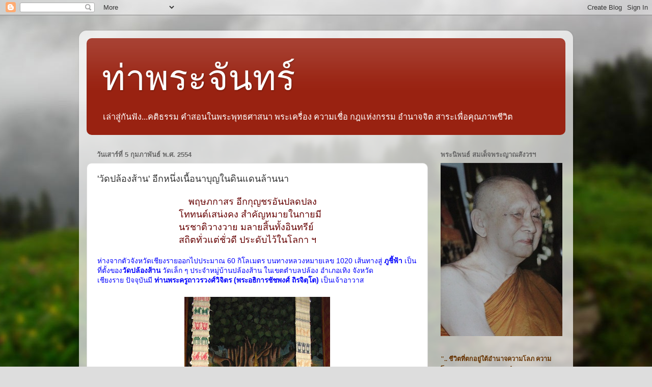

--- FILE ---
content_type: text/html; charset=UTF-8
request_url: https://thaprajan.blogspot.com/2011/02/blog-post.html
body_size: 37167
content:
<!DOCTYPE html>
<html class='v2' dir='ltr' xmlns='http://www.w3.org/1999/xhtml' xmlns:b='http://www.google.com/2005/gml/b' xmlns:data='http://www.google.com/2005/gml/data' xmlns:expr='http://www.google.com/2005/gml/expr'>
<head>
<link href='https://www.blogger.com/static/v1/widgets/335934321-css_bundle_v2.css' rel='stylesheet' type='text/css'/>
<meta content='IE=EmulateIE7' http-equiv='X-UA-Compatible'/>
<meta content='width=1100' name='viewport'/>
<meta content='text/html; charset=UTF-8' http-equiv='Content-Type'/>
<meta content='blogger' name='generator'/>
<link href='https://thaprajan.blogspot.com/favicon.ico' rel='icon' type='image/x-icon'/>
<link href='http://thaprajan.blogspot.com/2011/02/blog-post.html' rel='canonical'/>
<link rel="alternate" type="application/atom+xml" title="ท&#3656;าพระจ&#3633;นทร&#3660; - Atom" href="https://thaprajan.blogspot.com/feeds/posts/default" />
<link rel="alternate" type="application/rss+xml" title="ท&#3656;าพระจ&#3633;นทร&#3660; - RSS" href="https://thaprajan.blogspot.com/feeds/posts/default?alt=rss" />
<link rel="service.post" type="application/atom+xml" title="ท&#3656;าพระจ&#3633;นทร&#3660; - Atom" href="https://www.blogger.com/feeds/5872987305800310794/posts/default" />

<link rel="alternate" type="application/atom+xml" title="ท&#3656;าพระจ&#3633;นทร&#3660; - Atom" href="https://thaprajan.blogspot.com/feeds/1125773799254817109/comments/default" />
<!--Can't find substitution for tag [blog.ieCssRetrofitLinks]-->
<link href='https://blogger.googleusercontent.com/img/b/R29vZ2xl/AVvXsEiRFa1zE6lAqlaU__fk-F8UbxPv7IKCx5d6usnmSxUmob5UDTGq172ZjBX5sSxau_s5mInDk3Bs3v8UCRd6L6yJpTkHE9b9oHMnp6HHnmdt4DX9a6aWSU852YjxEEKgg_9-BUfn2Dx62RU/w286-h400/%25E0%25B8%259E%25E0%25B8%25A3%25E0%25B8%25B0%25E0%25B8%259B%25E0%25B8%25A3%25E0%25B8%25B0%25E0%25B8%2598%25E0%25B8%25B2%25E0%25B8%2599+%25E0%25B8%25A7%25E0%25B8%25B1%25E0%25B8%2594%25E0%25B8%259B%25E0%25B8%25A5%25E0%25B9%2589%25E0%25B8%25AD%25E0%25B8%2587%25E0%25B8%25AA%25E0%25B9%2589%25E0%25B8%25B2%25E0%25B8%2599.jpg' rel='image_src'/>
<meta content='http://thaprajan.blogspot.com/2011/02/blog-post.html' property='og:url'/>
<meta content='&#39;วัดปล้องส้าน&#39; อีกหนึ่งเนื้อนาบุญในดินแดนล้านนา' property='og:title'/>
<meta content='                  พฤษภกาสร อีกกุญชรอันปลดปลง                              โททนต์เสน่งคง สำคัญหมายในกายมี                              นรชาติ...' property='og:description'/>
<meta content='https://blogger.googleusercontent.com/img/b/R29vZ2xl/AVvXsEiRFa1zE6lAqlaU__fk-F8UbxPv7IKCx5d6usnmSxUmob5UDTGq172ZjBX5sSxau_s5mInDk3Bs3v8UCRd6L6yJpTkHE9b9oHMnp6HHnmdt4DX9a6aWSU852YjxEEKgg_9-BUfn2Dx62RU/w1200-h630-p-k-no-nu/%25E0%25B8%259E%25E0%25B8%25A3%25E0%25B8%25B0%25E0%25B8%259B%25E0%25B8%25A3%25E0%25B8%25B0%25E0%25B8%2598%25E0%25B8%25B2%25E0%25B8%2599+%25E0%25B8%25A7%25E0%25B8%25B1%25E0%25B8%2594%25E0%25B8%259B%25E0%25B8%25A5%25E0%25B9%2589%25E0%25B8%25AD%25E0%25B8%2587%25E0%25B8%25AA%25E0%25B9%2589%25E0%25B8%25B2%25E0%25B8%2599.jpg' property='og:image'/>
<title>'ว&#3633;ดปล&#3657;องส&#3657;าน' อ&#3637;กหน&#3638;&#3656;งเน&#3639;&#3657;อนาบ&#3640;ญในด&#3636;นแดนล&#3657;านนา</title>
<META content='c291287c0873b651' name='y_key'></META>
<meta content='DE0DF253A32E59178A11C728ED741AE0' name='msvalidate.01'/>
<style id='page-skin-1' type='text/css'><!--
/*-----------------------------------------------
Blogger Template Style
Name:     Picture Window
Designer: Josh Peterson
URL:      www.noaesthetic.com
----------------------------------------------- */
/* Variable definitions
====================
<Variable name="keycolor" description="Main Color" type="color" default="#1a222a"/>
<Variable name="body.background" description="Body Background" type="background"
color="#dddddd" default="#111111 url(http://themes.googleusercontent.com/image?id=1OACCYOE0-eoTRTfsBuX1NMN9nz599ufI1Jh0CggPFA_sK80AGkIr8pLtYRpNUKPmwtEa) repeat-x fixed top center"/>
<Group description="Page Text" selector="body">
<Variable name="body.font" description="Font" type="font"
default="normal normal 15px Arial, Tahoma, Helvetica, FreeSans, sans-serif"/>
<Variable name="body.text.color" description="Text Color" type="color" default="#333333"/>
</Group>
<Group description="Backgrounds" selector=".body-fauxcolumns-outer">
<Variable name="body.background.color" description="Outer Background" type="color" default="#296695"/>
<Variable name="header.background.color" description="Header Background" type="color" default="transparent"/>
<Variable name="post.background.color" description="Post Background" type="color" default="#ffffff"/>
</Group>
<Group description="Links" selector=".main-outer">
<Variable name="link.color" description="Link Color" type="color" default="#336699"/>
<Variable name="link.visited.color" description="Visited Color" type="color" default="#6699cc"/>
<Variable name="link.hover.color" description="Hover Color" type="color" default="#33aaff"/>
</Group>
<Group description="Blog Title" selector=".header h1">
<Variable name="header.font" description="Title Font" type="font"
default="normal normal 36px Arial, Tahoma, Helvetica, FreeSans, sans-serif"/>
<Variable name="header.text.color" description="Text Color" type="color" default="#ffffff" />
</Group>
<Group description="Tabs Text" selector=".tabs-inner .widget li a">
<Variable name="tabs.font" description="Font" type="font"
default="normal normal 15px Arial, Tahoma, Helvetica, FreeSans, sans-serif"/>
<Variable name="tabs.text.color" description="Text Color" type="color" default="#ffffff"/>
<Variable name="tabs.selected.text.color" description="Selected Color" type="color" default="#992211"/>
</Group>
<Group description="Tabs Background" selector=".tabs-outer .PageList">
<Variable name="tabs.background.color" description="Background Color" type="color" default="transparent"/>
<Variable name="tabs.selected.background.color" description="Selected Color" type="color" default="transparent"/>
<Variable name="tabs.separator.color" description="Separator Color" type="color" default="transparent"/>
</Group>
<Group description="Post Title" selector="h1.post-title, .comments h4">
<Variable name="post.title.font" description="Title Font" type="font"
default="normal normal 18px Arial, Tahoma, Helvetica, FreeSans, sans-serif"/>
</Group>
<Group description="Post" selector=".post">
<Variable name="post.footer.text.color" description="Footer Text Color" type="color" default="#999999"/>
<Variable name="post.border.color" description="Border Color" type="color" default="#dddddd"/>
</Group>
<Group description="Gadgets" selector="h2">
<Variable name="widget.title.font" description="Title Font" type="font"
default="bold normal 13px Arial, Tahoma, Helvetica, FreeSans, sans-serif"/>
<Variable name="widget.title.text.color" description="Title Color" type="color" default="#888888"/>
</Group>
<Group description="Footer" selector=".footer-outer">
<Variable name="footer.text.color" description="Text Color" type="color" default="#cccccc"/>
<Variable name="footer.widget.title.text.color" description="Gadget Title Color" type="color" default="#aaaaaa"/>
</Group>
<Group description="Footer Links" selector=".footer-outer">
<Variable name="footer.link.color" description="Link Color" type="color" default="#99ccee"/>
<Variable name="footer.link.visited.color" description="Visited Color" type="color" default="#77aaee"/>
<Variable name="footer.link.hover.color" description="Hover Color" type="color" default="#33aaff"/>
</Group>
<Variable name="content.margin" description="Content Margin Top" type="length" default="20px"/>
<Variable name="content.padding" description="Content Padding" type="length" default="0"/>
<Variable name="content.background" description="Content Background" type="background"
default="transparent none repeat scroll top left"/>
<Variable name="content.border.radius" description="Content Border Radius" type="length" default="0"/>
<Variable name="content.shadow.spread" description="Content Shadow Spread" type="length" default="0"/>
<Variable name="header.padding" description="Header Padding" type="length" default="0"/>
<Variable name="header.background.gradient" description="Header Gradient" type="url"
default="none"/>
<Variable name="header.border.radius" description="Header Border Radius" type="length" default="0"/>
<Variable name="main.border.radius.top" description="Main Border Radius" type="length" default="20px"/>
<Variable name="footer.border.radius.top" description="Footer Border Radius Top" type="length" default="0"/>
<Variable name="footer.border.radius.bottom" description="Footer Border Radius Bottom" type="length" default="20px"/>
<Variable name="region.shadow.spread" description="Main and Footer Shadow Spread" type="length" default="3px"/>
<Variable name="region.shadow.offset" description="Main and Footer Shadow Offset" type="length" default="1px"/>
<Variable name="tabs.background.gradient" description="Tab Background Gradient" type="url" default="none"/>
<Variable name="tab.selected.background.gradient" description="Selected Tab Background" type="url"
default="url(http://www.blogblog.com/1kt/transparent/white80.png)"/>
<Variable name="tab.background" description="Tab Background" type="background"
default="transparent url(http://www.blogblog.com/1kt/transparent/black50.png) repeat scroll top left"/>
<Variable name="tab.border.radius" description="Tab Border Radius" type="length" default="10px" />
<Variable name="tab.first.border.radius" description="First Tab Border Radius" type="length" default="10px" />
<Variable name="tabs.border.radius" description="Tabs Border Radius" type="length" default="0" />
<Variable name="tabs.spacing" description="Tab Spacing" type="length" default=".25em"/>
<Variable name="tabs.margin.bottom" description="Tab Margin Bottom" type="length" default="0"/>
<Variable name="tabs.margin.sides" description="Tab Margin Sides" type="length" default="20px"/>
<Variable name="main.background" description="Main Background" type="background"
default="transparent url(http://www.blogblog.com/1kt/transparent/white80.png) repeat scroll top left"/>
<Variable name="main.padding.sides" description="Main Padding Sides" type="length" default="20px"/>
<Variable name="footer.background" description="Footer Background" type="background"
default="transparent url(http://www.blogblog.com/1kt/transparent/black50.png) repeat scroll top left"/>
<Variable name="post.margin.sides" description="Post Margin Sides" type="length" default="-20px"/>
<Variable name="post.border.radius" description="Post Border Radius" type="length" default="5px"/>
<Variable name="widget.title.text.transform" description="Widget Title Text Transform" type="string" default="uppercase"/>
<Variable name="startSide" description="Side where text starts in blog language" type="automatic" default="left"/>
<Variable name="endSide" description="Side where text ends in blog language" type="automatic" default="right"/>
*/
/* Content
----------------------------------------------- */
body {
font: normal normal 14px Arial, Tahoma, Helvetica, FreeSans, sans-serif;
color: #333333;
background: #dddddd url(//themes.googleusercontent.com/image?id=1fupio4xM9eVxyr-k5QC5RiCJlYR35r9dXsp63RKsKt64v33poi2MvnjkX_1MULBY8BsT) repeat-x fixed bottom center;
}
html body .region-inner {
min-width: 0;
max-width: 100%;
width: auto;
}
.content-outer {
font-size: 90%;
}
a:link {
text-decoration:none;
color: #992211;
}
a:visited {
text-decoration:none;
color: #771100;
}
a:hover {
text-decoration:underline;
color: #cc4411;
}
.content-outer {
background: transparent url(//www.blogblog.com/1kt/transparent/white80.png) repeat scroll top left;
-moz-border-radius: 15px;
-webkit-border-radius: 15px;
-goog-ms-border-radius: 15px;
border-radius: 15px;
-moz-box-shadow: 0 0 3px rgba(0, 0, 0, .15);
-webkit-box-shadow: 0 0 3px rgba(0, 0, 0, .15);
-goog-ms-box-shadow: 0 0 3px rgba(0, 0, 0, .15);
box-shadow: 0 0 3px rgba(0, 0, 0, .15);
margin: 30px auto;
}
.content-inner {
padding: 15px;
}
/* Header
----------------------------------------------- */
.header-outer {
background: #992211 url(//www.blogblog.com/1kt/transparent/header_gradient_shade.png) repeat-x scroll top left;
_background-image: none;
color: #ffffff;
-moz-border-radius: 10px;
-webkit-border-radius: 10px;
-goog-ms-border-radius: 10px;
border-radius: 10px;
}
.Header img, .Header #header-inner {
-moz-border-radius: 10px;
-webkit-border-radius: 10px;
-goog-ms-border-radius: 10px;
border-radius: 10px;
}
.header-inner .Header .titlewrapper,
.header-inner .Header .descriptionwrapper {
padding-left: 30px;
padding-right: 30px;
}
.Header h1 {
font: normal normal 70px Arial, Tahoma, Helvetica, FreeSans, sans-serif;
text-shadow: 1px 1px 3px rgba(0, 0, 0, 0.3);
}
.Header h1 a {
color: #ffffff;
}
.Header .description {
font-size: 130%;
}
/* Tabs
----------------------------------------------- */
.tabs-inner {
margin: .5em 0 0;
padding: 0;
}
.tabs-inner .section {
margin: 0;
}
.tabs-inner .widget ul {
padding: 0;
background: #f5f5f5 url(//www.blogblog.com/1kt/transparent/tabs_gradient_shade.png) repeat scroll bottom;
-moz-border-radius: 10px;
-webkit-border-radius: 10px;
-goog-ms-border-radius: 10px;
border-radius: 10px;
}
.tabs-inner .widget li {
border: none;
}
.tabs-inner .widget li a {
display: inline-block;
padding: .5em 1em;
margin-right: 0;
color: #992211;
font: normal normal 15px Arial, Tahoma, Helvetica, FreeSans, sans-serif;
-moz-border-radius: 0 0 0 0;
-webkit-border-top-left-radius: 0;
-webkit-border-top-right-radius: 0;
-goog-ms-border-radius: 0 0 0 0;
border-radius: 0 0 0 0;
background: transparent none no-repeat scroll top left;
border-right: 1px solid #cccccc;
}
.tabs-inner .widget li:first-child a {
padding-left: 1.25em;
-moz-border-radius-topleft: 10px;
-moz-border-radius-bottomleft: 10px;
-webkit-border-top-left-radius: 10px;
-webkit-border-bottom-left-radius: 10px;
-goog-ms-border-top-left-radius: 10px;
-goog-ms-border-bottom-left-radius: 10px;
border-top-left-radius: 10px;
border-bottom-left-radius: 10px;
}
.tabs-inner .widget li.selected a,
.tabs-inner .widget li a:hover {
position: relative;
z-index: 1;
background: #ffffff url(//www.blogblog.com/1kt/transparent/tabs_gradient_shade.png) repeat scroll bottom;
color: #000000;
-moz-box-shadow: 0 0 0 rgba(0, 0, 0, .15);
-webkit-box-shadow: 0 0 0 rgba(0, 0, 0, .15);
-goog-ms-box-shadow: 0 0 0 rgba(0, 0, 0, .15);
box-shadow: 0 0 0 rgba(0, 0, 0, .15);
}
/* Headings
----------------------------------------------- */
h2 {
font: bold normal 13px Arial, Tahoma, Helvetica, FreeSans, sans-serif;
text-transform: uppercase;
color: #666666;
margin: .5em 0;
}
/* Main
----------------------------------------------- */
.main-outer {
background: transparent none repeat scroll top center;
-moz-border-radius: 0 0 0 0;
-webkit-border-top-left-radius: 0;
-webkit-border-top-right-radius: 0;
-webkit-border-bottom-left-radius: 0;
-webkit-border-bottom-right-radius: 0;
-goog-ms-border-radius: 0 0 0 0;
border-radius: 0 0 0 0;
-moz-box-shadow: 0 0 0 rgba(0, 0, 0, .15);
-webkit-box-shadow: 0 0 0 rgba(0, 0, 0, .15);
-goog-ms-box-shadow: 0 0 0 rgba(0, 0, 0, .15);
box-shadow: 0 0 0 rgba(0, 0, 0, .15);
}
.main-inner {
padding: 15px 5px 20px;
}
.main-inner .column-center-inner {
padding: 0 0;
}
.main-inner .column-left-inner {
padding-left: 0;
}
.main-inner .column-right-inner {
padding-right: 0;
}
/* Posts
----------------------------------------------- */
h1.post-title {
margin: 0;
font: normal normal 18px Arial, Tahoma, Helvetica, FreeSans, sans-serif;
}
.comments h4 {
margin: 1em 0 0;
font: normal normal 18px Arial, Tahoma, Helvetica, FreeSans, sans-serif;
}
.post-outer {
background-color: #ffffff;
border: solid 1px #dddddd;
-moz-border-radius: 10px;
-webkit-border-radius: 10px;
border-radius: 10px;
-goog-ms-border-radius: 10px;
padding: 15px 20px;
margin: 0 -20px 20px;
}
.post-body {
line-height: 1.4;
font-size: 110%;
position: relative;
}
.post-header {
margin: 0 0 1.5em;
color: #999999;
line-height: 1.6;
}
.post-footer {
margin: .5em 0 0;
color: #999999;
line-height: 1.6;
}
#blog-pager {
font-size: 140%
}
#comments .comment-author {
padding-top: 1.5em;
border-top: dashed 1px #ccc;
border-top: dashed 1px rgba(128, 128, 128, .5);
background-position: 0 1.5em;
}
#comments .comment-author:first-child {
padding-top: 0;
border-top: none;
}
.avatar-image-container {
margin: .2em 0 0;
}
/* Widgets
----------------------------------------------- */
.widget ul, .widget #ArchiveList ul.flat {
padding: 0;
list-style: none;
}
.widget ul li, .widget #ArchiveList ul.flat li {
border-top: dashed 1px #ccc;
border-top: dashed 1px rgba(128, 128, 128, .5);
}
.widget ul li:first-child, .widget #ArchiveList ul.flat li:first-child {
border-top: none;
}
.widget .post-body ul {
list-style: disc;
}
.widget .post-body ul li {
border: none;
}
/* Footer
----------------------------------------------- */
.footer-outer {
color:#eeeeee;
background: transparent url(//www.blogblog.com/1kt/transparent/black50.png) repeat scroll top left;
-moz-border-radius: 10px 10px 10px 10px;
-webkit-border-top-left-radius: 10px;
-webkit-border-top-right-radius: 10px;
-webkit-border-bottom-left-radius: 10px;
-webkit-border-bottom-right-radius: 10px;
-goog-ms-border-radius: 10px 10px 10px 10px;
border-radius: 10px 10px 10px 10px;
-moz-box-shadow: 0 0 0 rgba(0, 0, 0, .15);
-webkit-box-shadow: 0 0 0 rgba(0, 0, 0, .15);
-goog-ms-box-shadow: 0 0 0 rgba(0, 0, 0, .15);
box-shadow: 0 0 0 rgba(0, 0, 0, .15);
}
.footer-inner {
padding: 10px 5px 20px;
}
.footer-outer a {
color: #ffffdd;
}
.footer-outer a:visited {
color: #cccc99;
}
.footer-outer a:hover {
color: #ffffff;
}
.footer-outer .widget h2 {
color: #bbbbbb;
}

--></style>
<style id='template-skin-1' type='text/css'><!--
body {
min-width: 970px;
}
.content-outer, .content-fauxcolumn-outer, .region-inner {
min-width: 970px;
max-width: 970px;
_width: 970px;
}
.main-inner .columns {
padding-left: 0px;
padding-right: 270px;
}
.main-inner .fauxcolumn-center-outer {
left: 0px;
right: 270px;
/* IE6 does not respect left and right together */
_width: expression(this.parentNode.offsetWidth -
parseInt("0px") -
parseInt("270px") + 'px');
}
.main-inner .fauxcolumn-left-outer {
width: 0px;
}
.main-inner .fauxcolumn-right-outer {
width: 270px;
}
.main-inner .column-left-outer {
width: 0px;
right: 100%;
margin-left: -0px;
}
.main-inner .column-right-outer {
width: 270px;
margin-right: -270px;
}
#layout {
min-width: 0;
}
#layout .content-outer {
min-width: 0;
width: 800px;
}
#layout .region-inner {
min-width: 0;
width: auto;
}
--></style>
<link href='https://www.blogger.com/dyn-css/authorization.css?targetBlogID=5872987305800310794&amp;zx=97e7e031-88b6-4e70-aadd-96a7cd7c8b2d' media='none' onload='if(media!=&#39;all&#39;)media=&#39;all&#39;' rel='stylesheet'/><noscript><link href='https://www.blogger.com/dyn-css/authorization.css?targetBlogID=5872987305800310794&amp;zx=97e7e031-88b6-4e70-aadd-96a7cd7c8b2d' rel='stylesheet'/></noscript>
<meta name='google-adsense-platform-account' content='ca-host-pub-1556223355139109'/>
<meta name='google-adsense-platform-domain' content='blogspot.com'/>

</head>
<body class='loading'>
<div class='navbar section' id='navbar'><div class='widget Navbar' data-version='1' id='Navbar1'><script type="text/javascript">
    function setAttributeOnload(object, attribute, val) {
      if(window.addEventListener) {
        window.addEventListener('load',
          function(){ object[attribute] = val; }, false);
      } else {
        window.attachEvent('onload', function(){ object[attribute] = val; });
      }
    }
  </script>
<div id="navbar-iframe-container"></div>
<script type="text/javascript" src="https://apis.google.com/js/platform.js"></script>
<script type="text/javascript">
      gapi.load("gapi.iframes:gapi.iframes.style.bubble", function() {
        if (gapi.iframes && gapi.iframes.getContext) {
          gapi.iframes.getContext().openChild({
              url: 'https://www.blogger.com/navbar/5872987305800310794?po\x3d1125773799254817109\x26origin\x3dhttps://thaprajan.blogspot.com',
              where: document.getElementById("navbar-iframe-container"),
              id: "navbar-iframe"
          });
        }
      });
    </script><script type="text/javascript">
(function() {
var script = document.createElement('script');
script.type = 'text/javascript';
script.src = '//pagead2.googlesyndication.com/pagead/js/google_top_exp.js';
var head = document.getElementsByTagName('head')[0];
if (head) {
head.appendChild(script);
}})();
</script>
</div></div>
<div class='body-fauxcolumns'>
<div class='fauxcolumn-outer body-fauxcolumn-outer'>
<div class='cap-top'>
<div class='cap-left'></div>
<div class='cap-right'></div>
</div>
<div class='fauxborder-left'>
<div class='fauxborder-right'></div>
<div class='fauxcolumn-inner'>
</div>
</div>
<div class='cap-bottom'>
<div class='cap-left'></div>
<div class='cap-right'></div>
</div>
</div>
</div>
<div class='content'>
<div class='content-fauxcolumns'>
<div class='fauxcolumn-outer content-fauxcolumn-outer'>
<div class='cap-top'>
<div class='cap-left'></div>
<div class='cap-right'></div>
</div>
<div class='fauxborder-left'>
<div class='fauxborder-right'></div>
<div class='fauxcolumn-inner'>
</div>
</div>
<div class='cap-bottom'>
<div class='cap-left'></div>
<div class='cap-right'></div>
</div>
</div>
</div>
<div class='content-outer'>
<div class='content-cap-top cap-top'>
<div class='cap-left'></div>
<div class='cap-right'></div>
</div>
<div class='fauxborder-left content-fauxborder-left'>
<div class='fauxborder-right content-fauxborder-right'></div>
<div class='content-inner'>
<header>
<div class='header-outer'>
<div class='header-cap-top cap-top'>
<div class='cap-left'></div>
<div class='cap-right'></div>
</div>
<div class='fauxborder-left header-fauxborder-left'>
<div class='fauxborder-right header-fauxborder-right'></div>
<div class='region-inner header-inner'>
<div class='header section' id='header'><div class='widget Header' data-version='1' id='Header1'>
<div id='header-inner'>
<div class='titlewrapper'>
<h1 class='title'>
<a href='https://thaprajan.blogspot.com/'>
ท&#3656;าพระจ&#3633;นทร&#3660;
</a>
</h1>
</div>
<div class='descriptionwrapper'>
<p class='description'><span>เล&#3656;าส&#3641;&#3656;ก&#3633;นฟ&#3633;ง...คต&#3636;ธรรม คำสอนในพระพ&#3640;ทธศาสนา พระเคร&#3639;&#3656;อง ความเช&#3639;&#3656;อ กฎแห&#3656;งกรรม อำนาจจ&#3636;ต สาระเพ&#3639;&#3656;อค&#3640;ณภาพช&#3637;ว&#3636;ต</span></p>
</div>
</div>
</div></div>
</div>
</div>
<div class='header-cap-bottom cap-bottom'>
<div class='cap-left'></div>
<div class='cap-right'></div>
</div>
</div>
</header>
<div class='tabs-outer'>
<div class='tabs-cap-top cap-top'>
<div class='cap-left'></div>
<div class='cap-right'></div>
</div>
<div class='fauxborder-left tabs-fauxborder-left'>
<div class='fauxborder-right tabs-fauxborder-right'></div>
<div class='region-inner tabs-inner'>
<div class='tabs no-items section' id='crosscol'></div>
<div class='tabs no-items section' id='crosscol-overflow'></div>
</div>
</div>
<div class='tabs-cap-bottom cap-bottom'>
<div class='cap-left'></div>
<div class='cap-right'></div>
</div>
</div>
<div class='main-outer'>
<div class='main-cap-top cap-top'>
<div class='cap-left'></div>
<div class='cap-right'></div>
</div>
<div class='fauxborder-left main-fauxborder-left'>
<div class='fauxborder-right main-fauxborder-right'></div>
<div class='region-inner main-inner'>
<div class='columns fauxcolumns'>
<div class='fauxcolumn-outer fauxcolumn-center-outer'>
<div class='cap-top'>
<div class='cap-left'></div>
<div class='cap-right'></div>
</div>
<div class='fauxborder-left'>
<div class='fauxborder-right'></div>
<div class='fauxcolumn-inner'>
</div>
</div>
<div class='cap-bottom'>
<div class='cap-left'></div>
<div class='cap-right'></div>
</div>
</div>
<div class='fauxcolumn-outer fauxcolumn-left-outer'>
<div class='cap-top'>
<div class='cap-left'></div>
<div class='cap-right'></div>
</div>
<div class='fauxborder-left'>
<div class='fauxborder-right'></div>
<div class='fauxcolumn-inner'>
</div>
</div>
<div class='cap-bottom'>
<div class='cap-left'></div>
<div class='cap-right'></div>
</div>
</div>
<div class='fauxcolumn-outer fauxcolumn-right-outer'>
<div class='cap-top'>
<div class='cap-left'></div>
<div class='cap-right'></div>
</div>
<div class='fauxborder-left'>
<div class='fauxborder-right'></div>
<div class='fauxcolumn-inner'>
</div>
</div>
<div class='cap-bottom'>
<div class='cap-left'></div>
<div class='cap-right'></div>
</div>
</div>
<!-- corrects IE6 width calculation -->
<div class='columns-inner'>
<div class='column-center-outer'>
<div class='column-center-inner'>
<div class='main section' id='main'><div class='widget Blog' data-version='1' id='Blog1'>
<div class='blog-posts hfeed'>

          <div class="date-outer">
        
<h2 class='date-header'><span>ว&#3633;นเสาร&#3660;ท&#3637;&#3656; 5 ก&#3640;มภาพ&#3633;นธ&#3660; พ.ศ. 2554</span></h2>

          <div class="date-posts">
        
<div class='post-outer'>
<div class='post hentry'>
<a name='1125773799254817109'></a>
<h1 class='post-title entry-title'>
'ว&#3633;ดปล&#3657;องส&#3657;าน' อ&#3637;กหน&#3638;&#3656;งเน&#3639;&#3657;อนาบ&#3640;ญในด&#3636;นแดนล&#3657;านนา
</h1>
<div class='post-header'>
<div class='post-header-line-1'></div>
</div>
<div class='post-body entry-content'>
<div class="separator" style="clear: both; text-align: center;">
</div>
<blockquote style="border: none; margin: 0px 0px 0px 40px; padding: 0px;"><blockquote style="border: none; margin: 0px 0px 0px 40px; padding: 0px;"><blockquote style="border: none; margin: 0px 0px 0px 40px; padding: 0px; text-align: left;"><span style="color: blue;">&nbsp;&nbsp; &nbsp;&nbsp;&nbsp;</span><span style="color: #660000; font-size: large;"> <span>&nbsp;&nbsp; &nbsp;</span><span>&nbsp;&nbsp;</span>พฤษภกาสร อ&#3637;กก&#3640;ญชรอ&#3633;นปลดปลง</span></blockquote></blockquote></blockquote><blockquote style="border: none; margin: 0px 0px 0px 40px; padding: 0px;"><div style="border-bottom: medium none; border-color: initial; border-left: medium none; border-right: medium none; border-style: none; border-top: medium none; border-width: medium; text-align: left;"><span style="color: #660000; font-size: large;"><span><span>&nbsp;&nbsp; &nbsp;</span><span>&nbsp;&nbsp; &nbsp;</span><span>&nbsp;&nbsp; &nbsp;</span><span>&nbsp;&nbsp; &nbsp;</span><span>&nbsp;&nbsp; &nbsp;</span><span>&nbsp; &nbsp; โททนต&#3660;เสน&#3656;งคง สำค&#3633;ญหมายในกายม&#3637;</span></span></span></div></blockquote><blockquote style="border: none; margin: 0px 0px 0px 40px; padding: 0px;"><div style="border-bottom: medium none; border-color: initial; border-left: medium none; border-right: medium none; border-style: none; border-top: medium none; border-width: medium; text-align: left;"><span style="color: #660000; font-size: large;"><span><span><span>&nbsp;&nbsp; &nbsp;</span><span>&nbsp;&nbsp; &nbsp;</span><span>&nbsp;&nbsp; &nbsp;</span><span>&nbsp;&nbsp; &nbsp;</span><span>&nbsp;&nbsp; &nbsp;</span><span>&nbsp; &nbsp; นรชาต&#3636;วางวาย มลายส&#3636;&#3657;นท&#3633;&#3657;งอ&#3636;นทร&#3637;ย&#3660;</span></span></span></span></div></blockquote><blockquote style="border: none; margin: 0px 0px 0px 40px; padding: 0px;"><div style="border-bottom: medium none; border-color: initial; border-left: medium none; border-right: medium none; border-style: none; border-top: medium none; border-width: medium; text-align: left;"><span style="color: #660000;"><span style="font-size: large;"><span>&nbsp;&nbsp; &nbsp;</span><span>&nbsp;&nbsp; &nbsp;</span>&nbsp;&nbsp; &nbsp;<span>&nbsp;&nbsp; &nbsp;</span><span>&nbsp;&nbsp; &nbsp;</span>&nbsp; &nbsp; สถ&#3636;ตท&#3633;&#3656;วแต&#3656;ช&#3633;&#3656;วด&#3637; ประด&#3633;บไว&#3657;ในโลกา ฯ</span></span></div></blockquote><div style="border-bottom: medium none; border-color: initial; border-left: medium none; border-right: medium none; border-style: none; border-top: medium none; border-width: medium;"><span style="color: blue;"><span><span><span><span><span><br /></span></span></span></span></span></span></div><div style="border-bottom: medium none; border-color: initial; border-left: medium none; border-right: medium none; border-style: none; border-top: medium none; border-width: medium;"><span style="color: blue;">ห&#3656;างจากต&#3633;วจ&#3633;งหว&#3633;ดเช&#3637;ยงรายออกไปประมาณ 60 ก&#3636;โลเมตร บนทางหลวงหมายเลข 1020 เส&#3657;นทางส&#3641;&#3656; <strong>ภ&#3641;ช&#3637;&#3657;ฟ&#3657;า</strong> เป&#3655;นท&#3637;&#3656;ต&#3633;&#3657;งของ<strong>ว&#3633;ดปล&#3657;องส&#3657;าน</strong> ว&#3633;ดเล&#3655;ก ๆ ประจำหม&#3641;&#3656;บ&#3657;านปล&#3657;องส&#3657;าน ในเขตตำบลปล&#3657;อง อำเภอเท&#3636;ง จ&#3633;งหว&#3633;ดเช&#3637;ยงราย&nbsp;ป&#3633;จจ&#3640;บ&#3633;นม&#3637; <b>ท&#3656;านพระคร&#3641;ถาวรวงศ&#3660;ว&#3636;จ&#3636;ตร (</b><strong>พระอธ&#3636;การช&#3633;ชพงศ&#3660; ถ&#3636;รจ&#3636;ต&#3642;โต)&nbsp;</strong>เป&#3655;นเจ&#3657;าอาวาส</span></div>
<br />
<table align="center" cellpadding="0" cellspacing="0" class="tr-caption-container" style="margin-left: auto; margin-right: auto; text-align: center;"><tbody>
<tr><td style="text-align: center;"><a href="https://blogger.googleusercontent.com/img/b/R29vZ2xl/AVvXsEiRFa1zE6lAqlaU__fk-F8UbxPv7IKCx5d6usnmSxUmob5UDTGq172ZjBX5sSxau_s5mInDk3Bs3v8UCRd6L6yJpTkHE9b9oHMnp6HHnmdt4DX9a6aWSU852YjxEEKgg_9-BUfn2Dx62RU/s1600/%25E0%25B8%259E%25E0%25B8%25A3%25E0%25B8%25B0%25E0%25B8%259B%25E0%25B8%25A3%25E0%25B8%25B0%25E0%25B8%2598%25E0%25B8%25B2%25E0%25B8%2599+%25E0%25B8%25A7%25E0%25B8%25B1%25E0%25B8%2594%25E0%25B8%259B%25E0%25B8%25A5%25E0%25B9%2589%25E0%25B8%25AD%25E0%25B8%2587%25E0%25B8%25AA%25E0%25B9%2589%25E0%25B8%25B2%25E0%25B8%2599.jpg" style="margin-left: auto; margin-right: auto;"><img border="0" height="400" s5="true" src="https://blogger.googleusercontent.com/img/b/R29vZ2xl/AVvXsEiRFa1zE6lAqlaU__fk-F8UbxPv7IKCx5d6usnmSxUmob5UDTGq172ZjBX5sSxau_s5mInDk3Bs3v8UCRd6L6yJpTkHE9b9oHMnp6HHnmdt4DX9a6aWSU852YjxEEKgg_9-BUfn2Dx62RU/w286-h400/%25E0%25B8%259E%25E0%25B8%25A3%25E0%25B8%25B0%25E0%25B8%259B%25E0%25B8%25A3%25E0%25B8%25B0%25E0%25B8%2598%25E0%25B8%25B2%25E0%25B8%2599+%25E0%25B8%25A7%25E0%25B8%25B1%25E0%25B8%2594%25E0%25B8%259B%25E0%25B8%25A5%25E0%25B9%2589%25E0%25B8%25AD%25E0%25B8%2587%25E0%25B8%25AA%25E0%25B9%2589%25E0%25B8%25B2%25E0%25B8%2599.jpg" width="286" /></a></td></tr>
<tr><td class="tr-caption" style="text-align: center;"><span style="color: #660000; font-size: x-small;">พระประธานในพระอ&#3640;โบสถ<br />ว&#3633;ดปล&#3657;องส&#3657;าน ตำบลปล&#3657;อง อำเภอเท&#3636;ง จ&#3633;งหว&#3633;ดเช&#3637;ยงราย</span></td></tr>
</tbody></table>
<span style="color: blue;"><br /></span><div><span style="color: blue;">ย&#3657;อนกล&#3633;บไปเม&#3639;&#3656;อป&#3637; พ.ศ. 2543 เม&#3639;&#3656;อคร&#3633;&#3657;งท&#3656;านพระคร&#3641;ถาวรวงศ&#3660;ว&#3636;จ&#3636;ตร หร&#3639;อ พระอธ&#3636;การช&#3633;ชพงศ&#3660; ถ&#3636;รจ&#3636;ต&#3642;โต ได&#3657;ร&#3633;บน&#3636;มนต&#3660;จากชาวบ&#3657;านปล&#3657;องส&#3657;านให&#3657;มาร&#3633;บหน&#3657;าท&#3637;&#3656;เจ&#3657;าอาวาสใหม&#3656; ๆ&nbsp; ว&#3633;ดปล&#3657;องส&#3657;านในขณะน&#3633;&#3657;นม&#3637;สภาพชำร&#3640;ดทร&#3640;ดโทรมมาก ไม&#3656;ว&#3656;าจะเป&#3655;นพระอ&#3640;โบสถ ศาลา หร&#3639;อเสนาสนะอ&#3639;&#3656;น ๆ &nbsp;ด&#3657;วยเหต&#3640;ท&#3637;&#3656;เป&#3655;นว&#3633;ดเก&#3656;า สร&#3657;างมานาน และเป&#3655;นเพ&#3637;ยงว&#3633;ดเล&#3655;ก ๆ ประจำหม&#3641;&#3656;บ&#3657;าน ช&#3639;&#3656;อเส&#3637;ยงไม&#3656;ปรากฏเป&#3655;นท&#3637;&#3656;ร&#3641;&#3657;จ&#3633;กท&#3633;&#3656;วไป การบ&#3641;รณะปฏ&#3636;ส&#3633;งขรณ&#3660;จ&#3638;งได&#3657;แต&#3656;อาศ&#3633;ยเพ&#3637;ยงกำล&#3633;งทร&#3633;พย&#3660;และแรงกายจากชาวบ&#3657;านปล&#3657;องส&#3657;านด&#3657;วยก&#3633;นเอง ซ&#3638;&#3656;งเป&#3655;นเร&#3639;&#3656;องท&#3637;&#3656;ยากลำบากอย&#3641;&#3656;พอสมควร เพราะชาวบ&#3657;านส&#3656;วนใหญ&#3656;ม&#3637;ฐานะยากจน&nbsp; เม&#3639;&#3656;อขาดป&#3633;จจ&#3633;ยท&#3637;&#3656;จะนำมาใช&#3657;ด&#3641;แลร&#3633;กษาและบ&#3641;รณะซ&#3656;อมแซม ว&#3633;ดจ&#3638;งถ&#3641;กปล&#3656;อยให&#3657;อย&#3641;&#3656;ในสภาพชำร&#3640;ดทร&#3640;ดโทรมเร&#3639;&#3656;อยมาตามกาลเวลาท&#3637;&#3656;ผ&#3656;านไป</span><br />
<br />
<table align="center" cellpadding="0" cellspacing="0" class="tr-caption-container" style="margin-left: auto; margin-right: auto; text-align: center;"><tbody>
<tr><td style="text-align: center;"><a href="https://blogger.googleusercontent.com/img/b/R29vZ2xl/AVvXsEjxkOKjB0CtdYa-x4vDuMYeCLCl9LNOhuFiDkblHndP9PeyHEkYaBrEdyxy-vnsiylrq75jvmnjPD5R2QVKOwNLoo55-2Z56e_hDIH-oJUqBNGsopEFLLZ0mI0kHHzDP3XMs8kkmOF7N_k/s1600/%25E0%25B8%25A7%25E0%25B8%25B1%25E0%25B8%2594%25E0%25B8%259B%25E0%25B8%25A5%25E0%25B9%2589%25E0%25B8%25AD%25E0%25B8%2587%25E0%25B8%25AA%25E0%25B9%2589%25E0%25B8%25B2%25E0%25B8%2599+%25E0%25B9%2580%25E0%25B8%259B%25E0%25B8%25A5%25E0%25B8%25B5%25E0%25B9%2588%25E0%25B8%25A2%25E0%25B8%2599%25E0%25B8%2581%25E0%25B8%25A3%25E0%25B8%25B0%25E0%25B9%2580%25E0%25B8%259A%25E0%25B8%25B7%25E0%25B9%2589%25E0%25B8%25AD%25E0%25B8%2587%25E0%25B8%25AB%25E0%25B8%25A5%25E0%25B8%25B1%25E0%25B8%2587%25E0%25B8%2584%25E0%25B8%25B2+%25E0%25B8%2597%25E0%25B9%2588%25E0%25B8%25B2%25E0%25B8%259E%25E0%25B8%25A3%25E0%25B8%25B0%25E0%25B8%2588%25E0%25B8%25B1%25E0%25B8%2599%25E0%25B8%2597%25E0%25B8%25A3%25E0%25B9%258C.jpg" style="margin-left: auto; margin-right: auto;"><span style="font-size: x-small;"><img border="0" height="285" s5="true" src="https://blogger.googleusercontent.com/img/b/R29vZ2xl/AVvXsEjxkOKjB0CtdYa-x4vDuMYeCLCl9LNOhuFiDkblHndP9PeyHEkYaBrEdyxy-vnsiylrq75jvmnjPD5R2QVKOwNLoo55-2Z56e_hDIH-oJUqBNGsopEFLLZ0mI0kHHzDP3XMs8kkmOF7N_k/s400/%25E0%25B8%25A7%25E0%25B8%25B1%25E0%25B8%2594%25E0%25B8%259B%25E0%25B8%25A5%25E0%25B9%2589%25E0%25B8%25AD%25E0%25B8%2587%25E0%25B8%25AA%25E0%25B9%2589%25E0%25B8%25B2%25E0%25B8%2599+%25E0%25B9%2580%25E0%25B8%259B%25E0%25B8%25A5%25E0%25B8%25B5%25E0%25B9%2588%25E0%25B8%25A2%25E0%25B8%2599%25E0%25B8%2581%25E0%25B8%25A3%25E0%25B8%25B0%25E0%25B9%2580%25E0%25B8%259A%25E0%25B8%25B7%25E0%25B9%2589%25E0%25B8%25AD%25E0%25B8%2587%25E0%25B8%25AB%25E0%25B8%25A5%25E0%25B8%25B1%25E0%25B8%2587%25E0%25B8%2584%25E0%25B8%25B2+%25E0%25B8%2597%25E0%25B9%2588%25E0%25B8%25B2%25E0%25B8%259E%25E0%25B8%25A3%25E0%25B8%25B0%25E0%25B8%2588%25E0%25B8%25B1%25E0%25B8%2599%25E0%25B8%2597%25E0%25B8%25A3%25E0%25B9%258C.jpg" width="400" /></span></a></td></tr>
<tr><td class="tr-caption" style="text-align: center;"><span style="color: #660000; font-size: x-small;">พระอ&#3640;โบสถว&#3633;ดปล&#3657;องส&#3657;าน <br />ระหว&#3656;างการบ&#3641;รณะซ&#3656;อมแซม ป&#3637; พ.ศ. 2544 - พ.ศ. 2546</span></td></tr>
</tbody></table>
<span style="color: blue;"><br /></span></div><div><span style="color: blue;">ด&#3657;วยความต&#3633;&#3657;งใจอ&#3633;นแน&#3656;วแน&#3656;ของท&#3656;านเจ&#3657;าอาวาส ท&#3656;านได&#3657;ร&#3656;วมก&#3633;บชาวบ&#3657;านเร&#3636;&#3656;มต&#3657;นบ&#3641;รณะซ&#3656;อมแซมพระอ&#3640;โบสถเป&#3655;นอ&#3633;นด&#3633;บแรก โดยเปล&#3637;&#3656;ยนกระเบ&#3639;&#3657;องหล&#3633;งคาใหม&#3656;&nbsp;เน&#3639;&#3656;องจากหล&#3633;งคาเด&#3636;มแตกเส&#3637;ยหายเป&#3655;นบร&#3636;เวณกว&#3657;างและม&#3637;น&#3657;ำฝนร&#3633;&#3656;วซ&#3638;ม ย&#3636;&#3656;งปล&#3656;อยไว&#3657;นาน ก&#3655;ย&#3636;&#3656;งทำให&#3657;พระอ&#3640;โบสถภายในได&#3657;ร&#3633;บความเส&#3637;ยหายตามไปด&#3657;วย&nbsp; จากน&#3633;&#3657;นก&#3655;ซ&#3656;อมแซมหน&#3657;าต&#3656;าง ประต&#3641; ทาส&#3637;ใหม&#3656;บางส&#3656;วนเพ&#3639;&#3656;อให&#3657;ด&#3641;สวยงาม ฯลฯ&nbsp; ด&#3657;วยท&#3640;นทร&#3633;พย&#3660;ท&#3637;&#3656;ม&#3637;จำก&#3633;ด การบ&#3641;รณะพระอ&#3640;โบสถน&#3637;&#3657; จ&#3638;งทำได&#3657;เพ&#3637;ยงให&#3657;อย&#3641;&#3656;ในสภาพท&#3637;&#3656;พอจะใช&#3657;งานได&#3657;เท&#3656;าน&#3633;&#3657;น&nbsp; ใช&#3657;เวลาบ&#3641;รณะซ&#3656;อมแซมท&#3633;&#3657;งส&#3636;&#3657;น 3 ป&#3637; แล&#3657;วเสร&#3655;จในปลายป&#3637; พ.ศ. 2546 และว&#3633;ดได&#3657;จ&#3633;ดให&#3657;ม&#3637;งานฉลองสมโภชระหว&#3656;างว&#3633;นท&#3637;&#3656; 17-19 มกราคม พ.ศ. 2547</span></div><div><br /><table align="center" cellpadding="0" cellspacing="0" class="tr-caption-container" style="margin-left: auto; margin-right: auto; text-align: center;"><tbody>
<tr><td style="text-align: center;"><a href="https://blogger.googleusercontent.com/img/b/R29vZ2xl/AVvXsEhZkz6Q5IQrTwdV_ggLBe4nJ67kWR6xwoQQP5aTeeWMKHkvO2bAyJyKAlsO3C17Pbn-Pc98ohLhrDf1TVMKmxVn97UH4cIpQSbVZeMO8KoCj6kF1kDcUxFT9KfSAM0jIzfT8taFbNWdApY/s1600/%25E0%25B8%259E%25E0%25B8%25A3%25E0%25B8%25B0%25E0%25B8%25AD%25E0%25B8%25B8%25E0%25B9%2582%25E0%25B8%259A%25E0%25B8%25AA%25E0%25B8%2596+%25E0%25B8%25A7%25E0%25B8%25B1%25E0%25B8%2594%25E0%25B8%259B%25E0%25B8%25A5%25E0%25B9%2589%25E0%25B8%25AD%25E0%25B8%2587%25E0%25B8%25AA%25E0%25B9%2589%25E0%25B8%25B2%25E0%25B8%2599+%25E0%25B8%259A%25E0%25B8%25B9%25E0%25B8%25A3%25E0%25B8%2593%25E0%25B8%25B0%25E0%25B9%2581%25E0%25B8%25A5%25E0%25B9%2589%25E0%25B8%25A7+%25E0%25B8%2597%25E0%25B9%2588%25E0%25B8%25B2%25E0%25B8%259E%25E0%25B8%25A3%25E0%25B8%25B0%25E0%25B8%2588%25E0%25B8%25B1%25E0%25B8%2599%25E0%25B8%2597%25E0%25B8%25A3%25E0%25B9%258C.jpg" style="margin-left: auto; margin-right: auto;"><img border="0" height="285" s5="true" src="https://blogger.googleusercontent.com/img/b/R29vZ2xl/AVvXsEhZkz6Q5IQrTwdV_ggLBe4nJ67kWR6xwoQQP5aTeeWMKHkvO2bAyJyKAlsO3C17Pbn-Pc98ohLhrDf1TVMKmxVn97UH4cIpQSbVZeMO8KoCj6kF1kDcUxFT9KfSAM0jIzfT8taFbNWdApY/s400/%25E0%25B8%259E%25E0%25B8%25A3%25E0%25B8%25B0%25E0%25B8%25AD%25E0%25B8%25B8%25E0%25B9%2582%25E0%25B8%259A%25E0%25B8%25AA%25E0%25B8%2596+%25E0%25B8%25A7%25E0%25B8%25B1%25E0%25B8%2594%25E0%25B8%259B%25E0%25B8%25A5%25E0%25B9%2589%25E0%25B8%25AD%25E0%25B8%2587%25E0%25B8%25AA%25E0%25B9%2589%25E0%25B8%25B2%25E0%25B8%2599+%25E0%25B8%259A%25E0%25B8%25B9%25E0%25B8%25A3%25E0%25B8%2593%25E0%25B8%25B0%25E0%25B9%2581%25E0%25B8%25A5%25E0%25B9%2589%25E0%25B8%25A7+%25E0%25B8%2597%25E0%25B9%2588%25E0%25B8%25B2%25E0%25B8%259E%25E0%25B8%25A3%25E0%25B8%25B0%25E0%25B8%2588%25E0%25B8%25B1%25E0%25B8%2599%25E0%25B8%2597%25E0%25B8%25A3%25E0%25B9%258C.jpg" width="400" /></a></td></tr>
<tr><td class="tr-caption" style="text-align: center;"><span style="color: #660000; font-size: x-small;">พระอ&#3640;โบสถ ว&#3633;ดปล&#3657;องส&#3657;าน <br />บ&#3641;รณะเสร&#3655;จในปลายป&#3637; พ.ศ. 2546</span></td></tr></tbody></table><div style="border-bottom: medium none; border-color: initial; border-left: medium none; border-right: medium none; border-style: none; border-top: medium none; border-width: medium; text-align: left;"><a href="https://blogger.googleusercontent.com/img/b/R29vZ2xl/AVvXsEiRYoHTl5Il_6SsYVJ_HdKHRE4FDvBdVJld9L7qPFKsFctNfqP6k69JdrWY1_mzli_EhDLcZxn2jVppyw3NjnAnula9UH6E-PUV88T2pFdIbdrMLGBzrQBx6wnCaHCBK36D__RAqK-L7W8/s1600/%25E0%25B8%259E%25E0%25B8%25A3%25E0%25B8%25B0%25E0%25B8%25AD%25E0%25B8%25B8%25E0%25B9%2582%25E0%25B8%259A%25E0%25B8%25AA%25E0%25B8%2596+%25E0%25B8%25A7%25E0%25B8%25B1%25E0%25B8%2594%25E0%25B8%259B%25E0%25B8%25A5%25E0%25B9%2589%25E0%25B8%25AD%25E0%25B8%2587%25E0%25B8%25AA%25E0%25B9%2589%25E0%25B8%25B2%25E0%25B8%2599+%25E0%25B8%2597%25E0%25B9%2588%25E0%25B8%25B2%25E0%25B8%259E%25E0%25B8%25A3%25E0%25B8%25B0%25E0%25B8%2588%25E0%25B8%25B1%25E0%25B8%2599%25E0%25B8%2597%25E0%25B8%25A3%25E0%25B9%258C.jpg" style="clear: left; float: left; font-size: small; margin-bottom: 1em; margin-right: 1em; text-align: center;"></a><br /><table align="center" cellpadding="0" cellspacing="0" class="tr-caption-container" style="margin-left: auto; margin-right: auto;"><tbody><tr><td style="text-align: center;"><img border="0" height="400" s5="true" src="https://blogger.googleusercontent.com/img/b/R29vZ2xl/AVvXsEiRYoHTl5Il_6SsYVJ_HdKHRE4FDvBdVJld9L7qPFKsFctNfqP6k69JdrWY1_mzli_EhDLcZxn2jVppyw3NjnAnula9UH6E-PUV88T2pFdIbdrMLGBzrQBx6wnCaHCBK36D__RAqK-L7W8/s400/%25E0%25B8%259E%25E0%25B8%25A3%25E0%25B8%25B0%25E0%25B8%25AD%25E0%25B8%25B8%25E0%25B9%2582%25E0%25B8%259A%25E0%25B8%25AA%25E0%25B8%2596+%25E0%25B8%25A7%25E0%25B8%25B1%25E0%25B8%2594%25E0%25B8%259B%25E0%25B8%25A5%25E0%25B9%2589%25E0%25B8%25AD%25E0%25B8%2587%25E0%25B8%25AA%25E0%25B9%2589%25E0%25B8%25B2%25E0%25B8%2599+%25E0%25B8%2597%25E0%25B9%2588%25E0%25B8%25B2%25E0%25B8%259E%25E0%25B8%25A3%25E0%25B8%25B0%25E0%25B8%2588%25E0%25B8%25B1%25E0%25B8%2599%25E0%25B8%2597%25E0%25B8%25A3%25E0%25B9%258C.jpg" style="margin-left: auto; margin-right: auto;" width="266" /></td></tr><tr><td class="tr-caption" style="text-align: center;"><span style="color: #660000; font-size: x-small;">พระอ&#3640;โบสถ ว&#3633;ดปล&#3657;องส&#3657;าน<br />ภายหล&#3633;งการบ&#3641;รณะซ&#3656;อมแซม<br /></span></td></tr></tbody></table><div style="border-bottom: medium none; border-color: initial; border-left: medium none; border-right: medium none; border-style: none; border-top: medium none; border-width: medium; text-align: left;"><span style="color: blue;"><br /></span></div><div style="border-bottom: medium none; border-color: initial; border-left: medium none; border-right: medium none; border-style: none; border-top: medium none; border-width: medium; text-align: left;"><span style="color: blue;">หล&#3633;งงานบ&#3641;รณะซ&#3656;อมแซมพระอ&#3640;โบสถเสร&#3655;จส&#3636;&#3657;นลง ท&#3656;านเจ&#3657;าอาวาสได&#3657;หาร&#3639;อก&#3633;บชาวบ&#3657;านปล&#3657;องส&#3657;าน และม&#3637;ดำร&#3636;ตรงก&#3633;นว&#3656;า ศาลาว&#3633;ดปล&#3657;องส&#3657;านซ&#3638;&#3656;งเป&#3655;นศาลาเป&#3636;ดโล&#3656;ง ม&#3640;งด&#3657;วยส&#3633;งกะส&#3637;&nbsp; ม&#3637;สภาพชำร&#3640;ดทร&#3640;ดโทรมมาก ส&#3633;งกะส&#3637;ท&#3637;&#3656;ม&#3640;งหล&#3633;งคาก&#3655;เป&#3655;นสน&#3636;มและม&#3637;ร&#3641;ร&#3633;&#3656;วซ&#3638;ม ไม&#3656;สามารถค&#3640;&#3657;มแดดค&#3640;&#3657;มฝนและไม&#3656;ปลอดภ&#3633;ย&nbsp;พ&#3639;&#3657;นศาลาก&#3655;ต&#3656;ำ น&#3657;ำท&#3656;วมข&#3633;งอย&#3641;&#3656;เสมอ เห&#3655;นควรท&#3637;&#3656;จะซ&#3656;อมแซมศาลาเป&#3655;นอ&#3633;นด&#3633;บถ&#3633;ดไปเพ&#3639;&#3656;อท&#3637;&#3656;ชาวบ&#3657;านจะได&#3657;ใช&#3657;ประโยชน&#3660;เวลามาทำบ&#3640;ญท&#3637;&#3656;ว&#3633;ด หร&#3639;อใช&#3657;เป&#3655;นท&#3637;&#3656;ประช&#3640;ม หร&#3639;อใช&#3657;เป&#3655;นหน&#3656;วยเล&#3639;อกต&#3633;&#3657;งประจำหม&#3641;&#3656;บ&#3657;านได&#3657;&nbsp; แต&#3656;หล&#3633;งจากท&#3637;&#3656;พ&#3636;จารณาก&#3633;นในรายละเอ&#3637;ยดแล&#3657;ว เห&#3655;นว&#3656;าการซ&#3656;อมแซมน&#3633;&#3657;นคงเป&#3655;นไปได&#3657;ยากเพราะสภาพศาลาเก&#3656;าและทร&#3640;ดโทรมเก&#3636;นกว&#3656;าจะซ&#3656;อมแซม จำเป&#3655;นต&#3657;องร&#3639;&#3657;อถอนออกและสร&#3657;างศาลาหล&#3633;งใหม&#3656;ข&#3638;&#3657;นแทนในตำแหน&#3656;งท&#3637;&#3656;ต&#3633;&#3657;งเด&#3636;ม</span></div></div><div style="border-bottom: medium none; border-color: initial; border-left: medium none; border-right: medium none; border-style: none; border-top: medium none; border-width: medium; text-align: left;"><br /></div><table align="center" cellpadding="0" cellspacing="0" class="tr-caption-container" style="margin-left: auto; margin-right: auto; text-align: center;"><tbody>
<tr><td style="text-align: center;"><a href="https://blogger.googleusercontent.com/img/b/R29vZ2xl/AVvXsEgslve5eT8HljOTDNsoU8rwD1my3CWdF_azUXC6TIsgVjCgf5HxGNRU3FEiABXP8aS1YM83GkGf1BfqJQaER7K3qSwc10NxIm9ElJ9WRAh8mrdrZXCZtT2rmjla4kYCepRckoOYHySTz24/s1600/%25E0%25B8%25A8%25E0%25B8%25B2%25E0%25B8%25A5%25E0%25B8%25B2%25E0%25B8%25AB%25E0%25B8%25A5%25E0%25B8%25B1%25E0%25B8%2587%25E0%25B9%2580%25E0%25B8%2581%25E0%25B9%2588%25E0%25B8%25B2+%25E0%25B8%25A7%25E0%25B8%25B1%25E0%25B8%2594%25E0%25B8%259B%25E0%25B8%25A5%25E0%25B9%2589%25E0%25B8%25AD%25E0%25B8%2587%25E0%25B8%25AA%25E0%25B9%2589%25E0%25B8%25B2%25E0%25B8%2599+%25E0%25B8%2597%25E0%25B9%2588%25E0%25B8%25B2%25E0%25B8%259E%25E0%25B8%25A3%25E0%25B8%25B0%25E0%25B8%2588%25E0%25B8%25B1%25E0%25B8%2599%25E0%25B8%2597%25E0%25B8%25A3%25E0%25B9%258C.jpg" style="margin-left: auto; margin-right: auto;"><img border="0" height="285" s5="true" src="https://blogger.googleusercontent.com/img/b/R29vZ2xl/AVvXsEgslve5eT8HljOTDNsoU8rwD1my3CWdF_azUXC6TIsgVjCgf5HxGNRU3FEiABXP8aS1YM83GkGf1BfqJQaER7K3qSwc10NxIm9ElJ9WRAh8mrdrZXCZtT2rmjla4kYCepRckoOYHySTz24/s400/%25E0%25B8%25A8%25E0%25B8%25B2%25E0%25B8%25A5%25E0%25B8%25B2%25E0%25B8%25AB%25E0%25B8%25A5%25E0%25B8%25B1%25E0%25B8%2587%25E0%25B9%2580%25E0%25B8%2581%25E0%25B9%2588%25E0%25B8%25B2+%25E0%25B8%25A7%25E0%25B8%25B1%25E0%25B8%2594%25E0%25B8%259B%25E0%25B8%25A5%25E0%25B9%2589%25E0%25B8%25AD%25E0%25B8%2587%25E0%25B8%25AA%25E0%25B9%2589%25E0%25B8%25B2%25E0%25B8%2599+%25E0%25B8%2597%25E0%25B9%2588%25E0%25B8%25B2%25E0%25B8%259E%25E0%25B8%25A3%25E0%25B8%25B0%25E0%25B8%2588%25E0%25B8%25B1%25E0%25B8%2599%25E0%25B8%2597%25E0%25B8%25A3%25E0%25B9%258C.jpg" width="400" /></a></td></tr>
<tr><td class="tr-caption" style="text-align: center;"><span style="color: #660000; font-size: x-small;">ศาลาว&#3633;ดปล&#3657;องส&#3657;าน หล&#3633;งเก&#3656;า ก&#3656;อนร&#3639;&#3657;อถอน</span></td></tr>
</tbody></table>
<span style="color: blue;"><br /></span></div><div><span style="color: blue;">การก&#3656;อสร&#3657;างศาลาหล&#3633;งใหม&#3656; เป&#3655;น<strong>ศาลาอเนกประสงค&#3660;</strong> จ&#3638;งเร&#3636;&#3656;มต&#3657;นข&#3638;&#3657;นในป&#3637; พ.ศ. 2547&nbsp;&nbsp;โดยใช&#3657;ป&#3633;จจ&#3633;ยท&#3637;&#3656;รวบรวมได&#3657;จากงานบ&#3640;ญฉลองสมโภชพระอ&#3640;โบสถมาเป&#3655;นท&#3640;นต&#3633;&#3657;งต&#3657;น&nbsp; การก&#3656;อสร&#3657;างดำเน&#3636;นไปอย&#3656;างช&#3657;า ๆ&nbsp; บางคราวก&#3655;หย&#3640;ดชะง&#3633;กลงเพราะป&#3633;จจ&#3633;ยหมด&nbsp;เม&#3639;&#3656;อท&#3656;านเจ&#3657;าอาวาสรวบรวมป&#3633;จจ&#3633;ยทำบ&#3640;ญได&#3657;เป&#3655;นก&#3657;อน ก&#3655;จะนำไปซ&#3639;&#3657;อว&#3633;สด&#3640;ก&#3656;อสร&#3657;างมาทำต&#3656;อ เป&#3655;นอย&#3656;างน&#3637;&#3657;เร&#3639;&#3656;อยมา ใช&#3657;เวลาท&#3633;&#3657;งส&#3636;&#3657;นเก&#3639;อบส&#3637;&#3656;ป&#3637; จ&#3638;งแล&#3657;วเสร&#3655;จในปลายป&#3637; พ.ศ. 2550 และว&#3633;ดปล&#3657;องส&#3657;านได&#3657;จ&#3633;ดให&#3657;ม&#3637;งานฉลองสมโภชศาลาอเนกประสงค&#3660;หล&#3633;งใหม&#3656;น&#3637;&#3657; เม&#3639;&#3656;อว&#3633;นท&#3637;&#3656; 9-12 มกราคม พ.ศ. 2551</span><br />
<br />
<table align="center" cellpadding="0" cellspacing="0" class="tr-caption-container" style="margin-left: auto; margin-right: auto; text-align: center;"><tbody>
<tr><td style="text-align: center;"><a href="https://blogger.googleusercontent.com/img/b/R29vZ2xl/AVvXsEiN3Xe7GPtrNIJ8-Do-PVe5hJRic1e65up1YAzis8Z3OHuKBj3K0yB0ej83NDTr-Cy77cCtcYeF0H-dkcqzP5zp9ovJFmVQtLyuSMVzMAc2FMVdWIDxh_ftjF32KFAFxp7XAJ-xhTmbCKs/s1600/%25E0%25B8%2597%25E0%25B9%2588%25E0%25B8%25B2%25E0%25B8%259E%25E0%25B8%25A3%25E0%25B8%25B0%25E0%25B8%2588%25E0%25B8%25B1%25E0%25B8%2599%25E0%25B8%2597%25E0%25B8%25A3%25E0%25B9%258C+%25E0%25B8%25A8%25E0%25B8%25B2%25E0%25B8%25A5%25E0%25B8%25B2%25E0%25B8%25A7%25E0%25B8%25B1%25E0%25B8%2594%25E0%25B8%259B%25E0%25B8%25A5%25E0%25B9%2589%25E0%25B8%25AD%25E0%25B8%2587%25E0%25B8%25AA%25E0%25B9%2589%25E0%25B8%25B2%25E0%25B8%2599+01.jpg" style="margin-left: auto; margin-right: auto;"><img border="0" h5="true" height="285" src="https://blogger.googleusercontent.com/img/b/R29vZ2xl/AVvXsEiN3Xe7GPtrNIJ8-Do-PVe5hJRic1e65up1YAzis8Z3OHuKBj3K0yB0ej83NDTr-Cy77cCtcYeF0H-dkcqzP5zp9ovJFmVQtLyuSMVzMAc2FMVdWIDxh_ftjF32KFAFxp7XAJ-xhTmbCKs/s400/%25E0%25B8%2597%25E0%25B9%2588%25E0%25B8%25B2%25E0%25B8%259E%25E0%25B8%25A3%25E0%25B8%25B0%25E0%25B8%2588%25E0%25B8%25B1%25E0%25B8%2599%25E0%25B8%2597%25E0%25B8%25A3%25E0%25B9%258C+%25E0%25B8%25A8%25E0%25B8%25B2%25E0%25B8%25A5%25E0%25B8%25B2%25E0%25B8%25A7%25E0%25B8%25B1%25E0%25B8%2594%25E0%25B8%259B%25E0%25B8%25A5%25E0%25B9%2589%25E0%25B8%25AD%25E0%25B8%2587%25E0%25B8%25AA%25E0%25B9%2589%25E0%25B8%25B2%25E0%25B8%2599+01.jpg" width="400" /></a></td></tr>
<tr><td class="tr-caption" style="text-align: center;"><span style="font-size: x-small;"><span style="color: #660000;">ชาวบ&#3657;านปล&#3657;องส&#3657;าน ขณะช&#3656;วยก&#3633;นร&#3639;&#3657;อถอนศาลาหล&#3633;งเก&#3656;าเพ&#3639;&#3656;อปร&#3633;บเตร&#3637;ยมพ&#3639;&#3657;นท&#3637;&#3656;</span><br />
<span style="color: #660000;">และค&#3633;ดว&#3633;สด&#3640;ท&#3637;&#3656;ย&#3633;งพอใช&#3657;ประโยชน&#3660;ได&#3657; นำไปปล&#3641;กสร&#3657;างศาลาอเนกประสงค&#3660;หล&#3633;งใหม&#3656;</span></span></td></tr>
</tbody></table>
<br /><table align="center" cellpadding="0" cellspacing="0" class="tr-caption-container" style="margin-left: auto; margin-right: auto; text-align: center;"><tbody>
<tr><td style="text-align: center;"><a href="https://blogger.googleusercontent.com/img/b/R29vZ2xl/AVvXsEgrSumyr9Iog3dhwqPRtcw20fEPvgq5W0jhAKKaGK0s9QSeB2SijCVbzesv_nQUu7c-bl3XJoPzbRPqse1QdDhzs1bYobuWo0585IldQ_EEGWM08PsIxz4iVIaWqPcijPXfijw7kJwjqKU/s1600/%25E0%25B8%2597%25E0%25B9%2588%25E0%25B8%25B2%25E0%25B8%259E%25E0%25B8%25A3%25E0%25B8%25B0%25E0%25B8%2588%25E0%25B8%25B1%25E0%25B8%2599%25E0%25B8%2597%25E0%25B8%25A3%25E0%25B9%258C+%25E0%25B8%25A8%25E0%25B8%25B2%25E0%25B8%25A5%25E0%25B8%25B2%25E0%25B8%25A7%25E0%25B8%25B1%25E0%25B8%2594%25E0%25B8%259B%25E0%25B8%25A5%25E0%25B9%2589%25E0%25B8%25AD%25E0%25B8%2587%25E0%25B8%25AA%25E0%25B9%2589%25E0%25B8%25B2%25E0%25B8%2599+06.jpg" style="margin-left: auto; margin-right: auto;"><img border="0" h5="true" height="285" src="https://blogger.googleusercontent.com/img/b/R29vZ2xl/AVvXsEgrSumyr9Iog3dhwqPRtcw20fEPvgq5W0jhAKKaGK0s9QSeB2SijCVbzesv_nQUu7c-bl3XJoPzbRPqse1QdDhzs1bYobuWo0585IldQ_EEGWM08PsIxz4iVIaWqPcijPXfijw7kJwjqKU/s400/%25E0%25B8%2597%25E0%25B9%2588%25E0%25B8%25B2%25E0%25B8%259E%25E0%25B8%25A3%25E0%25B8%25B0%25E0%25B8%2588%25E0%25B8%25B1%25E0%25B8%2599%25E0%25B8%2597%25E0%25B8%25A3%25E0%25B9%258C+%25E0%25B8%25A8%25E0%25B8%25B2%25E0%25B8%25A5%25E0%25B8%25B2%25E0%25B8%25A7%25E0%25B8%25B1%25E0%25B8%2594%25E0%25B8%259B%25E0%25B8%25A5%25E0%25B9%2589%25E0%25B8%25AD%25E0%25B8%2587%25E0%25B8%25AA%25E0%25B9%2589%25E0%25B8%25B2%25E0%25B8%2599+06.jpg" width="400" /></a></td></tr>
<tr><td class="tr-caption" style="text-align: center;"><span style="font-size: x-small;"><span style="color: #660000;">ชาวบ&#3657;านปล&#3657;องส&#3657;าน ประกอบพ&#3636;ธ&#3637;ทำบ&#3640;ญเล&#3637;&#3657;ยงพระ </span><br />
<span style="color: #660000;">เพ&#3639;&#3656;อความเป&#3655;นส&#3636;ร&#3636;มงคลและความราบร&#3639;&#3656;นในการก&#3656;อสร&#3657;างศาลาอเนกประสงค&#3660; </span></span></td></tr>
</tbody></table>
<br /><table align="center" cellpadding="0" cellspacing="0" class="tr-caption-container" style="margin-left: auto; margin-right: auto; text-align: center;"><tbody>
<tr><td style="text-align: center;"><a href="https://blogger.googleusercontent.com/img/b/R29vZ2xl/AVvXsEjSN_uGwBe2uxyhqVcI74ygKuGVY-qM5ZkQHdtULjxWAzaeh8we8F__F1xPb9E5zYB9r_9CqeCxu5S0qnkH9T5alU-uvH257AcmIRVj3yAhH_K20Qzv9NPF5xY74yLx47j-x3QCyc7tXB0/s1600/%25E0%25B8%2597%25E0%25B9%2588%25E0%25B8%25B2%25E0%25B8%259E%25E0%25B8%25A3%25E0%25B8%25B0%25E0%25B8%2588%25E0%25B8%25B1%25E0%25B8%2599%25E0%25B8%2597%25E0%25B8%25A3%25E0%25B9%258C+%25E0%25B8%25A8%25E0%25B8%25B2%25E0%25B8%25A5%25E0%25B8%25B2%25E0%25B8%25A7%25E0%25B8%25B1%25E0%25B8%2594%25E0%25B8%259B%25E0%25B8%25A5%25E0%25B9%2589%25E0%25B8%25AD%25E0%25B8%2587%25E0%25B8%25AA%25E0%25B9%2589%25E0%25B8%25B2%25E0%25B8%2599+07.jpg" style="margin-left: auto; margin-right: auto;"><img border="0" h5="true" height="286" src="https://blogger.googleusercontent.com/img/b/R29vZ2xl/AVvXsEjSN_uGwBe2uxyhqVcI74ygKuGVY-qM5ZkQHdtULjxWAzaeh8we8F__F1xPb9E5zYB9r_9CqeCxu5S0qnkH9T5alU-uvH257AcmIRVj3yAhH_K20Qzv9NPF5xY74yLx47j-x3QCyc7tXB0/s400/%25E0%25B8%2597%25E0%25B9%2588%25E0%25B8%25B2%25E0%25B8%259E%25E0%25B8%25A3%25E0%25B8%25B0%25E0%25B8%2588%25E0%25B8%25B1%25E0%25B8%2599%25E0%25B8%2597%25E0%25B8%25A3%25E0%25B9%258C+%25E0%25B8%25A8%25E0%25B8%25B2%25E0%25B8%25A5%25E0%25B8%25B2%25E0%25B8%25A7%25E0%25B8%25B1%25E0%25B8%2594%25E0%25B8%259B%25E0%25B8%25A5%25E0%25B9%2589%25E0%25B8%25AD%25E0%25B8%2587%25E0%25B8%25AA%25E0%25B9%2589%25E0%25B8%25B2%25E0%25B8%2599+07.jpg" width="400" /></a></td></tr>
<tr><td class="tr-caption" style="text-align: center;"><span style="color: #660000; font-size: x-small;">พ&#3636;ธ&#3637;ทำขว&#3633;ญเสา</span></td></tr>
</tbody></table><br /><table align="center" cellpadding="0" cellspacing="0" class="tr-caption-container" style="margin-left: auto; margin-right: auto; text-align: center;"><tbody>
<tr><td style="text-align: center;"><span style="font-size: x-small;"><a href="https://blogger.googleusercontent.com/img/b/R29vZ2xl/AVvXsEjF9tJGadsnTEdyG9N-Ma8wEkFlWbkTP4tm92u3bQ9PBa8gHNIkhAOOIiZiMLhFWs2FoD0EM9qomCnFhm856orOlZ8eEtiifBNEpW_IKaXk3bjyDFTD6dDufN6NDgY1hMxl6z18lH-E2dY/s1600/%25E0%25B8%2597%25E0%25B9%2588%25E0%25B8%25B2%25E0%25B8%259E%25E0%25B8%25A3%25E0%25B8%25B0%25E0%25B8%2588%25E0%25B8%25B1%25E0%25B8%2599%25E0%25B8%2597%25E0%25B8%25A3%25E0%25B9%258C+%25E0%25B8%25A8%25E0%25B8%25B2%25E0%25B8%25A5%25E0%25B8%25B2%25E0%25B8%25A7%25E0%25B8%25B1%25E0%25B8%2594%25E0%25B8%259B%25E0%25B8%25A5%25E0%25B9%2589%25E0%25B8%25AD%25E0%25B8%2587%25E0%25B8%25AA%25E0%25B9%2589%25E0%25B8%25B2%25E0%25B8%2599+08.jpg" style="margin-left: auto; margin-right: auto;"><img border="0" h5="true" height="285" src="https://blogger.googleusercontent.com/img/b/R29vZ2xl/AVvXsEjF9tJGadsnTEdyG9N-Ma8wEkFlWbkTP4tm92u3bQ9PBa8gHNIkhAOOIiZiMLhFWs2FoD0EM9qomCnFhm856orOlZ8eEtiifBNEpW_IKaXk3bjyDFTD6dDufN6NDgY1hMxl6z18lH-E2dY/s400/%25E0%25B8%2597%25E0%25B9%2588%25E0%25B8%25B2%25E0%25B8%259E%25E0%25B8%25A3%25E0%25B8%25B0%25E0%25B8%2588%25E0%25B8%25B1%25E0%25B8%2599%25E0%25B8%2597%25E0%25B8%25A3%25E0%25B9%258C+%25E0%25B8%25A8%25E0%25B8%25B2%25E0%25B8%25A5%25E0%25B8%25B2%25E0%25B8%25A7%25E0%25B8%25B1%25E0%25B8%2594%25E0%25B8%259B%25E0%25B8%25A5%25E0%25B9%2589%25E0%25B8%25AD%25E0%25B8%2587%25E0%25B8%25AA%25E0%25B9%2589%25E0%25B8%25B2%25E0%25B8%2599+08.jpg" width="400" /></a></span></td></tr>
<tr><td class="tr-caption" style="text-align: center;"><span style="color: #660000; font-size: x-small;">พ&#3636;ธ&#3637;ลงเสาขว&#3633;ญ เป&#3655;นปฐมมงคลฤกษ&#3660;ในการก&#3656;อสร&#3657;างศาลาอเนกประสงค&#3660;หล&#3633;งใหม&#3656;</span></td></tr>
</tbody></table>
<br /><table align="center" cellpadding="0" cellspacing="0" class="tr-caption-container" style="margin-left: auto; margin-right: auto; text-align: center;"><tbody>
<tr><td style="text-align: center;"><a href="https://blogger.googleusercontent.com/img/b/R29vZ2xl/AVvXsEgoaNDzb8VqiI0aKEvTjMb0gtybAmxVMPeHOK8OACywG1Ompi9xZv9tNnjDuWT3CL97Vt85yTEAxeEraxACH8LvSRGtI9axLCKJP5Lmhe6w1vnBomOdlSpOYsyqtx928Kg8axM7-RayYxE/s1600/%25E0%25B8%2597%25E0%25B9%2588%25E0%25B8%25B2%25E0%25B8%259E%25E0%25B8%25A3%25E0%25B8%25B0%25E0%25B8%2588%25E0%25B8%25B1%25E0%25B8%2599%25E0%25B8%2597%25E0%25B8%25A3%25E0%25B9%258C+%25E0%25B8%25A8%25E0%25B8%25B2%25E0%25B8%25A5%25E0%25B8%25B2%25E0%25B8%25A7%25E0%25B8%25B1%25E0%25B8%2594%25E0%25B8%259B%25E0%25B8%25A5%25E0%25B9%2589%25E0%25B8%25AD%25E0%25B8%2587%25E0%25B8%25AA%25E0%25B9%2589%25E0%25B8%25B2%25E0%25B8%2599+09.jpg" style="margin-left: auto; margin-right: auto;"><span style="font-size: x-small;"><img border="0" h5="true" height="285" src="https://blogger.googleusercontent.com/img/b/R29vZ2xl/AVvXsEgoaNDzb8VqiI0aKEvTjMb0gtybAmxVMPeHOK8OACywG1Ompi9xZv9tNnjDuWT3CL97Vt85yTEAxeEraxACH8LvSRGtI9axLCKJP5Lmhe6w1vnBomOdlSpOYsyqtx928Kg8axM7-RayYxE/s400/%25E0%25B8%2597%25E0%25B9%2588%25E0%25B8%25B2%25E0%25B8%259E%25E0%25B8%25A3%25E0%25B8%25B0%25E0%25B8%2588%25E0%25B8%25B1%25E0%25B8%2599%25E0%25B8%2597%25E0%25B8%25A3%25E0%25B9%258C+%25E0%25B8%25A8%25E0%25B8%25B2%25E0%25B8%25A5%25E0%25B8%25B2%25E0%25B8%25A7%25E0%25B8%25B1%25E0%25B8%2594%25E0%25B8%259B%25E0%25B8%25A5%25E0%25B9%2589%25E0%25B8%25AD%25E0%25B8%2587%25E0%25B8%25AA%25E0%25B9%2589%25E0%25B8%25B2%25E0%25B8%2599+09.jpg" width="400" /></span></a></td></tr>
<tr><td class="tr-caption" style="text-align: center;"><span style="color: #660000; font-size: x-small;">ชาวบ&#3657;านปล&#3657;องส&#3657;านช&#3656;วยก&#3633;นลงหล&#3633;กป&#3633;กเสา ศาลาอเนกประสงค&#3660;หล&#3633;งใหม&#3656;</span></td></tr>
</tbody></table>
<br /><table align="center" cellpadding="0" cellspacing="0" class="tr-caption-container" style="margin-left: auto; margin-right: auto; text-align: center;"><tbody>
<tr><td style="text-align: center;"><a href="https://blogger.googleusercontent.com/img/b/R29vZ2xl/AVvXsEgkG1gz6aKq8XUeBsmy37MITH3kLu3nZmSOGXqJnPX11MAUb7OAOglecKRNcE0ItrA2dKtt1VPWiFsH95ksi26UirAsUL324_eH_wrXhTz4xlouoMjwaOsN51ixjFK2Q6qh_ONHno6TvI0/s1600/%25E0%25B8%2597%25E0%25B9%2588%25E0%25B8%25B2%25E0%25B8%259E%25E0%25B8%25A3%25E0%25B8%25B0%25E0%25B8%2588%25E0%25B8%25B1%25E0%25B8%2599%25E0%25B8%2597%25E0%25B8%25A3%25E0%25B9%258C+%25E0%25B8%25A8%25E0%25B8%25B2%25E0%25B8%25A5%25E0%25B8%25B2%25E0%25B8%25A7%25E0%25B8%25B1%25E0%25B8%2594%25E0%25B8%259B%25E0%25B8%25A5%25E0%25B9%2589%25E0%25B8%25AD%25E0%25B8%2587%25E0%25B8%25AA%25E0%25B9%2589%25E0%25B8%25B2%25E0%25B8%2599+10.jpg" style="margin-left: auto; margin-right: auto;"><img border="0" h5="true" height="285" src="https://blogger.googleusercontent.com/img/b/R29vZ2xl/AVvXsEgkG1gz6aKq8XUeBsmy37MITH3kLu3nZmSOGXqJnPX11MAUb7OAOglecKRNcE0ItrA2dKtt1VPWiFsH95ksi26UirAsUL324_eH_wrXhTz4xlouoMjwaOsN51ixjFK2Q6qh_ONHno6TvI0/s400/%25E0%25B8%2597%25E0%25B9%2588%25E0%25B8%25B2%25E0%25B8%259E%25E0%25B8%25A3%25E0%25B8%25B0%25E0%25B8%2588%25E0%25B8%25B1%25E0%25B8%2599%25E0%25B8%2597%25E0%25B8%25A3%25E0%25B9%258C+%25E0%25B8%25A8%25E0%25B8%25B2%25E0%25B8%25A5%25E0%25B8%25B2%25E0%25B8%25A7%25E0%25B8%25B1%25E0%25B8%2594%25E0%25B8%259B%25E0%25B8%25A5%25E0%25B9%2589%25E0%25B8%25AD%25E0%25B8%2587%25E0%25B8%25AA%25E0%25B9%2589%25E0%25B8%25B2%25E0%25B8%2599+10.jpg" width="400" /></a></td></tr>
<tr><td class="tr-caption" style="text-align: center;"><span style="font-size: x-small;"><span style="color: #660000;">ศาลาอเนกประสงค&#3660;หล&#3633;งใหม&#3656; ขณะย&#3633;งเป&#3655;นโครง</span><br />
<span style="color: #660000;">ฝ&#3637;ม&#3639;อชาวบ&#3657;านปล&#3657;องส&#3657;าน ช&#3656;วยทำก&#3633;นเองล&#3657;วน ๆ</span></span></td></tr>
</tbody></table>
<br /><table align="center" cellpadding="0" cellspacing="0" class="tr-caption-container" style="margin-left: auto; margin-right: auto; text-align: center;"><tbody>
<tr><td style="text-align: center;"><a href="https://blogger.googleusercontent.com/img/b/R29vZ2xl/AVvXsEhAOvuGZWmkwK4mc2bdvlXMwvQ11C2JzO13JbgOdtz7VOJnDSLDco7_nGIWGFktociLtxKs74PjYVSN5QZoIeg10fQubg5tNnBQmJSe_bgZ4HpiPSN3dfvac4MocpHV1kHfkhHnb0EabDI/s1600/%25E0%25B8%2597%25E0%25B9%2588%25E0%25B8%25B2%25E0%25B8%259E%25E0%25B8%25A3%25E0%25B8%25B0%25E0%25B8%2588%25E0%25B8%25B1%25E0%25B8%2599%25E0%25B8%2597%25E0%25B8%25A3%25E0%25B9%258C+%25E0%25B8%25A8%25E0%25B8%25B2%25E0%25B8%25A5%25E0%25B8%25B2%25E0%25B8%25A7%25E0%25B8%25B1%25E0%25B8%2594%25E0%25B8%259B%25E0%25B8%25A5%25E0%25B9%2589%25E0%25B8%25AD%25E0%25B8%2587%25E0%25B8%25AA%25E0%25B9%2589%25E0%25B8%25B2%25E0%25B8%2599+11.jpg" style="margin-left: auto; margin-right: auto;"><img border="0" h5="true" height="285" src="https://blogger.googleusercontent.com/img/b/R29vZ2xl/AVvXsEhAOvuGZWmkwK4mc2bdvlXMwvQ11C2JzO13JbgOdtz7VOJnDSLDco7_nGIWGFktociLtxKs74PjYVSN5QZoIeg10fQubg5tNnBQmJSe_bgZ4HpiPSN3dfvac4MocpHV1kHfkhHnb0EabDI/s400/%25E0%25B8%2597%25E0%25B9%2588%25E0%25B8%25B2%25E0%25B8%259E%25E0%25B8%25A3%25E0%25B8%25B0%25E0%25B8%2588%25E0%25B8%25B1%25E0%25B8%2599%25E0%25B8%2597%25E0%25B8%25A3%25E0%25B9%258C+%25E0%25B8%25A8%25E0%25B8%25B2%25E0%25B8%25A5%25E0%25B8%25B2%25E0%25B8%25A7%25E0%25B8%25B1%25E0%25B8%2594%25E0%25B8%259B%25E0%25B8%25A5%25E0%25B9%2589%25E0%25B8%25AD%25E0%25B8%2587%25E0%25B8%25AA%25E0%25B9%2589%25E0%25B8%25B2%25E0%25B8%2599+11.jpg" width="400" /></a></td></tr>
<tr><td class="tr-caption" style="text-align: center;"><span style="color: #660000; font-size: x-small;">การก&#3656;อสร&#3657;างดำเน&#3636;นไปอย&#3656;างช&#3657;า ๆ แต&#3656;ก&#3655;เร&#3636;&#3656;มเห&#3655;นเป&#3655;นร&#3641;ปร&#3656;างศาลาบ&#3657;างแล&#3657;ว</span></td></tr>
</tbody></table>
<br /><table align="center" cellpadding="0" cellspacing="0" class="tr-caption-container" style="margin-left: auto; margin-right: auto; text-align: center;"><tbody>
<tr><td style="text-align: center;"><a href="https://blogger.googleusercontent.com/img/b/R29vZ2xl/AVvXsEhWM90Z852Ldnh54XW8-FOeMmj_tcSDwvM2F_W4jHwvdi6U4VHFkEUO4WqU37aHlEZBoqtSJ6T9SrjkWccryGW97anbEFxrkBhk_jGBfAjTcc3y-T1mHbEw6niaV4i4tVBvNaF8frsRDFo/s1600/%25E0%25B8%2597%25E0%25B9%2588%25E0%25B8%25B2%25E0%25B8%259E%25E0%25B8%25A3%25E0%25B8%25B0%25E0%25B8%2588%25E0%25B8%25B1%25E0%25B8%2599%25E0%25B8%2597%25E0%25B8%25A3%25E0%25B9%258C+%25E0%25B8%25A8%25E0%25B8%25B2%25E0%25B8%25A5%25E0%25B8%25B2%25E0%25B8%25A7%25E0%25B8%25B1%25E0%25B8%2594%25E0%25B8%259B%25E0%25B8%25A5%25E0%25B9%2589%25E0%25B8%25AD%25E0%25B8%2587%25E0%25B8%25AA%25E0%25B9%2589%25E0%25B8%25B2%25E0%25B8%2599+12.jpg" style="margin-left: auto; margin-right: auto;"><img border="0" h5="true" height="285" src="https://blogger.googleusercontent.com/img/b/R29vZ2xl/AVvXsEhWM90Z852Ldnh54XW8-FOeMmj_tcSDwvM2F_W4jHwvdi6U4VHFkEUO4WqU37aHlEZBoqtSJ6T9SrjkWccryGW97anbEFxrkBhk_jGBfAjTcc3y-T1mHbEw6niaV4i4tVBvNaF8frsRDFo/s400/%25E0%25B8%2597%25E0%25B9%2588%25E0%25B8%25B2%25E0%25B8%259E%25E0%25B8%25A3%25E0%25B8%25B0%25E0%25B8%2588%25E0%25B8%25B1%25E0%25B8%2599%25E0%25B8%2597%25E0%25B8%25A3%25E0%25B9%258C+%25E0%25B8%25A8%25E0%25B8%25B2%25E0%25B8%25A5%25E0%25B8%25B2%25E0%25B8%25A7%25E0%25B8%25B1%25E0%25B8%2594%25E0%25B8%259B%25E0%25B8%25A5%25E0%25B9%2589%25E0%25B8%25AD%25E0%25B8%2587%25E0%25B8%25AA%25E0%25B9%2589%25E0%25B8%25B2%25E0%25B8%2599+12.jpg" width="400" /></a></td></tr>
<tr><td class="tr-caption" style="text-align: center;"><span style="color: #660000; font-size: x-small;">ศาลาอเนกประสงค&#3660;หล&#3633;งใหม&#3656; ระหว&#3656;างการก&#3656;อสร&#3657;าง</span></td></tr>
</tbody></table><br />
<table align="center" cellpadding="0" cellspacing="0" class="tr-caption-container" style="margin-left: auto; margin-right: auto; text-align: center;"><tbody>
<tr><td style="text-align: center;"><a href="https://blogger.googleusercontent.com/img/b/R29vZ2xl/AVvXsEiUSVbtzOGqGgjB3gMXWMhHuV_OnrXVuxkZgyZHNbpQRCLZM4Vxz8WVIW17joJCsEW9i0nmBWcaTCFncsp_SXWDEMi7Y2zdYNZJZnAaJmAZPafCo_qEyAAInfTquU9vYxT5adlJ80EVMJI/s1600/%25E0%25B8%2597%25E0%25B9%2588%25E0%25B8%25B2%25E0%25B8%259E%25E0%25B8%25A3%25E0%25B8%25B0%25E0%25B8%2588%25E0%25B8%25B1%25E0%25B8%2599%25E0%25B8%2597%25E0%25B8%25A3%25E0%25B9%258C+%25E0%25B8%25A8%25E0%25B8%25B2%25E0%25B8%25A5%25E0%25B8%25B2%25E0%25B8%25A7%25E0%25B8%25B1%25E0%25B8%2594%25E0%25B8%259B%25E0%25B8%25A5%25E0%25B9%2589%25E0%25B8%25AD%25E0%25B8%2587%25E0%25B8%25AA%25E0%25B9%2589%25E0%25B8%25B2%25E0%25B8%2599+13.jpg" style="margin-left: auto; margin-right: auto;"><img border="0" h5="true" height="285" src="https://blogger.googleusercontent.com/img/b/R29vZ2xl/AVvXsEiUSVbtzOGqGgjB3gMXWMhHuV_OnrXVuxkZgyZHNbpQRCLZM4Vxz8WVIW17joJCsEW9i0nmBWcaTCFncsp_SXWDEMi7Y2zdYNZJZnAaJmAZPafCo_qEyAAInfTquU9vYxT5adlJ80EVMJI/s400/%25E0%25B8%2597%25E0%25B9%2588%25E0%25B8%25B2%25E0%25B8%259E%25E0%25B8%25A3%25E0%25B8%25B0%25E0%25B8%2588%25E0%25B8%25B1%25E0%25B8%2599%25E0%25B8%2597%25E0%25B8%25A3%25E0%25B9%258C+%25E0%25B8%25A8%25E0%25B8%25B2%25E0%25B8%25A5%25E0%25B8%25B2%25E0%25B8%25A7%25E0%25B8%25B1%25E0%25B8%2594%25E0%25B8%259B%25E0%25B8%25A5%25E0%25B9%2589%25E0%25B8%25AD%25E0%25B8%2587%25E0%25B8%25AA%25E0%25B9%2589%25E0%25B8%25B2%25E0%25B8%2599+13.jpg" width="400" /></a></td></tr>
<tr><td class="tr-caption" style="text-align: center;"><span style="font-size: x-small;"><span style="color: #660000;">บ&#3656;อยคร&#3633;&#3657;งท&#3637;&#3656;งานก&#3656;อสร&#3657;างจำต&#3657;องหย&#3640;ดชะง&#3633;กลง เพราะหมดท&#3640;นทร&#3633;พย&#3660;</span><br />
<span style="color: #660000;">ต&#3657;องรอจนกว&#3656;าจะรวบรวมป&#3633;จจ&#3633;ยก&#3657;อนใหม&#3656;ได&#3657;มากพอ จ&#3638;งสามารถซ&#3639;&#3657;อว&#3633;สด&#3640;ก&#3656;อสร&#3657;างมาทำต&#3656;อได&#3657;</span></span></td></tr>
</tbody></table>
<br /><table align="center" cellpadding="0" cellspacing="0" class="tr-caption-container" style="margin-left: auto; margin-right: auto; text-align: center;"><tbody>
<tr><td style="text-align: center;"><a href="https://blogger.googleusercontent.com/img/b/R29vZ2xl/AVvXsEj9eeUK1IwsGSxi_CNrPmrL6wfOHyx7QbesWJPe4lbLRl0mC1lHBHa7Y3UpycqGAuKjGsFhlJqLU72eIWpUwYWrUyhfHmoC-H9FzKkZXH9nw0WsRbrJYTk9PgHK4K8VDy2YMGUucAxrn0o/s1600/%25E0%25B8%2597%25E0%25B9%2588%25E0%25B8%25B2%25E0%25B8%259E%25E0%25B8%25A3%25E0%25B8%25B0%25E0%25B8%2588%25E0%25B8%25B1%25E0%25B8%2599%25E0%25B8%2597%25E0%25B8%25A3%25E0%25B9%258C+%25E0%25B8%25A8%25E0%25B8%25B2%25E0%25B8%25A5%25E0%25B8%25B2%25E0%25B8%25A7%25E0%25B8%25B1%25E0%25B8%2594%25E0%25B8%259B%25E0%25B8%25A5%25E0%25B9%2589%25E0%25B8%25AD%25E0%25B8%2587%25E0%25B8%25AA%25E0%25B9%2589%25E0%25B8%25B2%25E0%25B8%2599+14.jpg" style="margin-left: auto; margin-right: auto;"><img border="0" h5="true" height="285" src="https://blogger.googleusercontent.com/img/b/R29vZ2xl/AVvXsEj9eeUK1IwsGSxi_CNrPmrL6wfOHyx7QbesWJPe4lbLRl0mC1lHBHa7Y3UpycqGAuKjGsFhlJqLU72eIWpUwYWrUyhfHmoC-H9FzKkZXH9nw0WsRbrJYTk9PgHK4K8VDy2YMGUucAxrn0o/s400/%25E0%25B8%2597%25E0%25B9%2588%25E0%25B8%25B2%25E0%25B8%259E%25E0%25B8%25A3%25E0%25B8%25B0%25E0%25B8%2588%25E0%25B8%25B1%25E0%25B8%2599%25E0%25B8%2597%25E0%25B8%25A3%25E0%25B9%258C+%25E0%25B8%25A8%25E0%25B8%25B2%25E0%25B8%25A5%25E0%25B8%25B2%25E0%25B8%25A7%25E0%25B8%25B1%25E0%25B8%2594%25E0%25B8%259B%25E0%25B8%25A5%25E0%25B9%2589%25E0%25B8%25AD%25E0%25B8%2587%25E0%25B8%25AA%25E0%25B9%2589%25E0%25B8%25B2%25E0%25B8%2599+14.jpg" width="400" /></a></td></tr>
<tr><td class="tr-caption" style="text-align: center;"><span style="font-size: x-small;"><span style="color: #660000;">ศาลาอเนกประสงค&#3660;หล&#3633;งใหม&#3656; ก&#3656;อสร&#3657;างเก&#3639;อบเสร&#3655;จสมบ&#3641;รณ&#3660;</span><br />
<span style="color: #660000;">ใช&#3657;เวลานานเก&#3639;อบส&#3637;&#3656;ป&#3637;กว&#3656;าจะมาถ&#3638;งจ&#3640;ดน&#3637;&#3657; เพราะทำบ&#3657;าง หย&#3640;ดบ&#3657;าง สล&#3633;บก&#3633;นไป</span></span></td></tr>
</tbody></table>
<br /><table align="center" cellpadding="0" cellspacing="0" class="tr-caption-container" style="margin-left: auto; margin-right: auto; text-align: center;"><tbody>
<tr><td style="text-align: center;"><a href="https://blogger.googleusercontent.com/img/b/R29vZ2xl/AVvXsEioy4WB1CWxlNock7NbMWC-j1aMSazvyAkyWQdKo8SJ-JXgU5LbpJowwvp0bX4nL3gZWAxFLlVVg7FIoyIBTN6okgjiZmhSywh8k3Y7IKTb98CaVNaDVpAS6YrlPFZX8spQW0J9k0rhmsQ/s1600/%25E0%25B8%2597%25E0%25B9%2588%25E0%25B8%25B2%25E0%25B8%259E%25E0%25B8%25A3%25E0%25B8%25B0%25E0%25B8%2588%25E0%25B8%25B1%25E0%25B8%2599%25E0%25B8%2597%25E0%25B8%25A3%25E0%25B9%258C+%25E0%25B8%25A8%25E0%25B8%25B2%25E0%25B8%25A5%25E0%25B8%25B2%25E0%25B8%25A7%25E0%25B8%25B1%25E0%25B8%2594%25E0%25B8%259B%25E0%25B8%25A5%25E0%25B9%2589%25E0%25B8%25AD%25E0%25B8%2587%25E0%25B8%25AA%25E0%25B9%2589%25E0%25B8%25B2%25E0%25B8%2599+15.jpg" style="margin-left: auto; margin-right: auto;"><img border="0" h5="true" height="285" src="https://blogger.googleusercontent.com/img/b/R29vZ2xl/AVvXsEioy4WB1CWxlNock7NbMWC-j1aMSazvyAkyWQdKo8SJ-JXgU5LbpJowwvp0bX4nL3gZWAxFLlVVg7FIoyIBTN6okgjiZmhSywh8k3Y7IKTb98CaVNaDVpAS6YrlPFZX8spQW0J9k0rhmsQ/s400/%25E0%25B8%2597%25E0%25B9%2588%25E0%25B8%25B2%25E0%25B8%259E%25E0%25B8%25A3%25E0%25B8%25B0%25E0%25B8%2588%25E0%25B8%25B1%25E0%25B8%2599%25E0%25B8%2597%25E0%25B8%25A3%25E0%25B9%258C+%25E0%25B8%25A8%25E0%25B8%25B2%25E0%25B8%25A5%25E0%25B8%25B2%25E0%25B8%25A7%25E0%25B8%25B1%25E0%25B8%2594%25E0%25B8%259B%25E0%25B8%25A5%25E0%25B9%2589%25E0%25B8%25AD%25E0%25B8%2587%25E0%25B8%25AA%25E0%25B9%2589%25E0%25B8%25B2%25E0%25B8%2599+15.jpg" width="400" /></a></td></tr>
<tr><td class="tr-caption" style="text-align: center;"><span style="font-size: x-small;"><span style="color: #660000;">ศาลาอเนกประสงค&#3660;หล&#3633;งใหม&#3656; ใกล&#3657;เสร&#3655;จสมบ&#3641;รณ&#3660;</span><br />
<span style="color: #660000;">เม&#3639;&#3656;อชาวบ&#3657;านว&#3656;างจากหน&#3657;าท&#3637;&#3656;การงาน ก&#3655;จะผล&#3633;ดเปล&#3637;&#3656;ยนเว&#3637;ยนก&#3633;นมาช&#3656;วยงานก&#3656;อสร&#3657;าง</span></span></td></tr>
</tbody></table>
<br /><table align="center" cellpadding="0" cellspacing="0" class="tr-caption-container" style="margin-left: auto; margin-right: auto; text-align: center;"><tbody>
<tr><td style="text-align: center;"><a href="https://blogger.googleusercontent.com/img/b/R29vZ2xl/AVvXsEizoFjc-D3xmq6bMkeo8Uqup7nQM16ZvU-8UY1oH4czTh_UTtdgSK5PidQ9105FjDhuW5upGQi1vwg01hnau8EIJHuFLsN-0jP4BTw6JcB8UXhveQ53HMsh3pEmW5D-0Lcz7KDrDDYay3A/s1600/%25E0%25B8%2597%25E0%25B9%2588%25E0%25B8%25B2%25E0%25B8%259E%25E0%25B8%25A3%25E0%25B8%25B0%25E0%25B8%2588%25E0%25B8%25B1%25E0%25B8%2599%25E0%25B8%2597%25E0%25B8%25A3%25E0%25B9%258C+%25E0%25B8%25A8%25E0%25B8%25B2%25E0%25B8%25A5%25E0%25B8%25B2%25E0%25B8%25A7%25E0%25B8%25B1%25E0%25B8%2594%25E0%25B8%259B%25E0%25B8%25A5%25E0%25B9%2589%25E0%25B8%25AD%25E0%25B8%2587%25E0%25B8%25AA%25E0%25B9%2589%25E0%25B8%25B2%25E0%25B8%2599+16.jpg" style="margin-left: auto; margin-right: auto;"><img border="0" h5="true" height="285" src="https://blogger.googleusercontent.com/img/b/R29vZ2xl/AVvXsEizoFjc-D3xmq6bMkeo8Uqup7nQM16ZvU-8UY1oH4czTh_UTtdgSK5PidQ9105FjDhuW5upGQi1vwg01hnau8EIJHuFLsN-0jP4BTw6JcB8UXhveQ53HMsh3pEmW5D-0Lcz7KDrDDYay3A/w400-h285/%25E0%25B8%2597%25E0%25B9%2588%25E0%25B8%25B2%25E0%25B8%259E%25E0%25B8%25A3%25E0%25B8%25B0%25E0%25B8%2588%25E0%25B8%25B1%25E0%25B8%2599%25E0%25B8%2597%25E0%25B8%25A3%25E0%25B9%258C+%25E0%25B8%25A8%25E0%25B8%25B2%25E0%25B8%25A5%25E0%25B8%25B2%25E0%25B8%25A7%25E0%25B8%25B1%25E0%25B8%2594%25E0%25B8%259B%25E0%25B8%25A5%25E0%25B9%2589%25E0%25B8%25AD%25E0%25B8%2587%25E0%25B8%25AA%25E0%25B9%2589%25E0%25B8%25B2%25E0%25B8%2599+16.jpg" width="400" /></a></td></tr>
<tr><td class="tr-caption" style="text-align: center;"><span style="font-size: x-small;"><span style="color: #660000;">ศาลาอเนกประสงค&#3660;หล&#3633;งใหม&#3656; สร&#3657;างเสร&#3655;จสมบ&#3641;รณ&#3660;ในปลายป&#3637; พ.ศ. 2550</span><br />
<span style="color: #660000;">ใช&#3657;เวลาในการก&#3656;อสร&#3657;างเก&#3639;อบส&#3637;&#3656;ป&#3637;</span></span></td></tr>
</tbody></table><br /><table align="center" cellpadding="0" cellspacing="0" class="tr-caption-container" style="margin-left: auto; margin-right: auto; text-align: center;"><tbody>
<tr><td style="text-align: center;"><a href="https://blogger.googleusercontent.com/img/b/R29vZ2xl/AVvXsEif1QYnH-JSAg9aWccU5rmkFdYFd_b7-rRqC2MWTcoSuemFjtJjxzjr8kTN4iXvB7K4lJ7d6HRaaF7rMg8TY6m9plZADVAsEKRkf57j_9P2ljWVz1pYfiMHd8y_0kgOAVKoggckRejD5wY/s1600/%25E0%25B8%2597%25E0%25B8%25B3%25E0%25B8%259A%25E0%25B8%25B8%25E0%25B8%258D%25E0%25B8%2589%25E0%25B8%25A5%25E0%25B8%25AD%25E0%25B8%2587%25E0%25B8%25A8%25E0%25B8%25B2%25E0%25B8%25A5%25E0%25B8%25B2+%25E0%25B8%25A7%25E0%25B8%25B1%25E0%25B8%2594%25E0%25B8%259B%25E0%25B8%25A5%25E0%25B9%2589%25E0%25B8%25AD%25E0%25B8%2587%25E0%25B8%25AA%25E0%25B9%2589%25E0%25B8%25B2%25E0%25B8%2599.jpg" style="margin-left: auto; margin-right: auto;"><span style="font-size: x-small;"><img border="0" h5="true" height="285" src="https://blogger.googleusercontent.com/img/b/R29vZ2xl/AVvXsEif1QYnH-JSAg9aWccU5rmkFdYFd_b7-rRqC2MWTcoSuemFjtJjxzjr8kTN4iXvB7K4lJ7d6HRaaF7rMg8TY6m9plZADVAsEKRkf57j_9P2ljWVz1pYfiMHd8y_0kgOAVKoggckRejD5wY/s400/%25E0%25B8%2597%25E0%25B8%25B3%25E0%25B8%259A%25E0%25B8%25B8%25E0%25B8%258D%25E0%25B8%2589%25E0%25B8%25A5%25E0%25B8%25AD%25E0%25B8%2587%25E0%25B8%25A8%25E0%25B8%25B2%25E0%25B8%25A5%25E0%25B8%25B2+%25E0%25B8%25A7%25E0%25B8%25B1%25E0%25B8%2594%25E0%25B8%259B%25E0%25B8%25A5%25E0%25B9%2589%25E0%25B8%25AD%25E0%25B8%2587%25E0%25B8%25AA%25E0%25B9%2589%25E0%25B8%25B2%25E0%25B8%2599.jpg" width="400" /></span></a></td></tr>
<tr><td class="tr-caption" style="text-align: center;"><span style="font-size: x-small;"><span style="color: #660000;">พระภ&#3636;กษ&#3640;สงฆ&#3660;จากว&#3633;ดต&#3656;าง ๆ ในละแวกใกล&#3657;เค&#3637;ยง และชาวบ&#3657;านปล&#3657;องส&#3657;าน</span><br />
<span style="color: #660000;">ร&#3656;วมก&#3633;นจ&#3633;ดงานบ&#3640;ญฉลองสมโภชศาลาอเนกประสงค&#3660;หล&#3633;งใหม&#3656;ด&#3657;วยความย&#3636;นด&#3637;</span></span></td></tr>
</tbody></table>
<div class="separator" style="clear: both; text-align: left;"><span style="color: blue;"><br /></span></div><div class="separator" style="clear: both; text-align: left;">
<span style="color: blue;">เหต&#3640;ท&#3637;&#3656;การก&#3656;อสร&#3657;างใช&#3657;เวลานานก&#3655;ด&#3657;วยท&#3640;นทร&#3633;พย&#3660;ท&#3637;&#3656;ม&#3637;จำก&#3633;ดน&#3633;&#3656;นเอง ว&#3633;ดปล&#3657;องส&#3657;านเป&#3655;นเพ&#3637;ยงว&#3633;ดเล&#3655;ก ๆ ในชนบทห&#3656;างไกล ป&#3633;จจ&#3633;ยทำบ&#3640;ญม&#3637;น&#3657;อย อาศ&#3633;ยชาวบ&#3657;านปล&#3657;องส&#3657;านช&#3656;วยก&#3633;นสละทร&#3633;พย&#3660;คนละเล&#3655;กคนละน&#3657;อย และป&#3633;จจ&#3633;ยส&#3656;วนหน&#3638;&#3656;งก&#3655;มาจากผ&#3657;าป&#3656;าท&#3637;&#3656;จ&#3633;ดทอดโดยล&#3641;กหลานชาวบ&#3657;านซ&#3638;&#3656;งไปทำมาหาก&#3636;นต&#3656;างถ&#3636;&#3656;น เม&#3639;&#3656;อถ&#3638;งช&#3656;วงเทศกาลงานบ&#3640;ญ ก&#3655;จ&#3633;ดผ&#3657;าป&#3656;ากล&#3633;บมาทอดท&#3637;&#3656;ว&#3633;ดบ&#3657;านเก&#3636;ด ป&#3637;ละคร&#3633;&#3657;งบ&#3657;าง สองคร&#3633;&#3657;งบ&#3657;าง&nbsp; ส&#3656;วนแรงงานในการก&#3656;อสร&#3657;างน&#3633;&#3657;น ก&#3655;อาศ&#3633;ยฝ&#3637;ม&#3639;อชาวบ&#3657;านลงม&#3639;อทำก&#3633;นเองเม&#3639;&#3656;อว&#3656;างจากทำนา จ&#3638;งไม&#3656;ม&#3637;ค&#3656;าแรง</span></div>
<div class="separator" style="clear: both; text-align: left;">
<br /></div>
<table align="center" cellpadding="0" cellspacing="0" class="tr-caption-container" style="margin-left: auto; margin-right: auto; text-align: center;"><tbody>
<tr><td style="text-align: center;"><a href="https://blogger.googleusercontent.com/img/b/R29vZ2xl/AVvXsEi3r0zf1x4nGBxAInyUwYFqtIdl9SS-7b2APT7s15lCvrNNRI9xuBQMf3yFx3UCf7NzVv3eNXTwWmpNUwpgnRAg0Jk2cOdOv6Exui638hKFiY_zaT2ltUooblg4NWA2bu399JFgITt8jik/s1600/%25E0%25B8%258E%25E0%25B8%25B5%25E0%25B8%2581%25E0%25B8%25B2%25E0%25B8%259A%25E0%25B8%25AD%25E0%25B8%2581%25E0%25B8%259A%25E0%25B8%25B8%25E0%25B8%258D+%25E0%25B8%25AA%25E0%25B8%25A3%25E0%25B9%2589%25E0%25B8%25B2%25E0%25B8%2587%25E0%25B8%25A8%25E0%25B8%25B2%25E0%25B8%25A5%25E0%25B8%25B2+%25E0%25B8%25A7%25E0%25B8%25B1%25E0%25B8%2594%25E0%25B8%259B%25E0%25B8%25A5%25E0%25B9%2589%25E0%25B8%25AD%25E0%25B8%2587%25E0%25B8%25AA%25E0%25B9%2589%25E0%25B8%25B2%25E0%25B8%2599+20.jpg" style="margin-left: auto; margin-right: auto;"><span style="font-size: x-small;"><img border="0" height="400" s5="true" src="https://blogger.googleusercontent.com/img/b/R29vZ2xl/AVvXsEi3r0zf1x4nGBxAInyUwYFqtIdl9SS-7b2APT7s15lCvrNNRI9xuBQMf3yFx3UCf7NzVv3eNXTwWmpNUwpgnRAg0Jk2cOdOv6Exui638hKFiY_zaT2ltUooblg4NWA2bu399JFgITt8jik/w275-h400/%25E0%25B8%258E%25E0%25B8%25B5%25E0%25B8%2581%25E0%25B8%25B2%25E0%25B8%259A%25E0%25B8%25AD%25E0%25B8%2581%25E0%25B8%259A%25E0%25B8%25B8%25E0%25B8%258D+%25E0%25B8%25AA%25E0%25B8%25A3%25E0%25B9%2589%25E0%25B8%25B2%25E0%25B8%2587%25E0%25B8%25A8%25E0%25B8%25B2%25E0%25B8%25A5%25E0%25B8%25B2+%25E0%25B8%25A7%25E0%25B8%25B1%25E0%25B8%2594%25E0%25B8%259B%25E0%25B8%25A5%25E0%25B9%2589%25E0%25B8%25AD%25E0%25B8%2587%25E0%25B8%25AA%25E0%25B9%2589%25E0%25B8%25B2%25E0%25B8%2599+20.jpg" width="275" /></span></a></td></tr>
<tr><td class="tr-caption" style="text-align: center;"><span style="color: #660000; font-size: x-small;">ฎ&#3637;กาบอกบ&#3640;ญ ท&#3637;&#3656;ล&#3641;กหลานชาวบ&#3657;านปล&#3657;องส&#3657;าน จ&#3633;ดผ&#3657;าป&#3656;ามาทอดถวาย</span></td></tr>
</tbody></table>
<div class="separator" style="clear: both; text-align: center;">
<span style="color: blue;"></span></div>
<br /><table align="center" cellpadding="0" cellspacing="0" class="tr-caption-container" style="margin-left: auto; margin-right: auto; text-align: center;"><tbody>
<tr><td style="text-align: center;"><a href="https://blogger.googleusercontent.com/img/b/R29vZ2xl/AVvXsEig0S0BNfoI-qCqT3g3gehY0MlfGRddOD5s_zPGkbUkgVKTfn3Ey7lsexESsfdABgFwZdHoSF6Db4DspuIaAxt-TCzCovZRkPdwezsWJf5dLdpyH2fIP-S-2qo3xF1CtFSJVaiisg29mto/s1600/%25E0%25B8%259C%25E0%25B9%2589%25E0%25B8%25B2%25E0%25B8%259B%25E0%25B9%2588%25E0%25B8%25B2+%25E0%25B8%25AA%25E0%25B8%25A3%25E0%25B9%2589%25E0%25B8%25B2%25E0%25B8%2587%25E0%25B8%25A8%25E0%25B8%25B2%25E0%25B8%25A5%25E0%25B8%25B2+%25E0%25B8%25A7%25E0%25B8%25B1%25E0%25B8%2594%25E0%25B8%259B%25E0%25B8%25A5%25E0%25B9%2589%25E0%25B8%25AD%25E0%25B8%2587%25E0%25B8%25AA%25E0%25B9%2589%25E0%25B8%25B2%25E0%25B8%2599.jpg" style="margin-left: auto; margin-right: auto;"><img border="0" height="285" s5="true" src="https://blogger.googleusercontent.com/img/b/R29vZ2xl/AVvXsEig0S0BNfoI-qCqT3g3gehY0MlfGRddOD5s_zPGkbUkgVKTfn3Ey7lsexESsfdABgFwZdHoSF6Db4DspuIaAxt-TCzCovZRkPdwezsWJf5dLdpyH2fIP-S-2qo3xF1CtFSJVaiisg29mto/s400/%25E0%25B8%259C%25E0%25B9%2589%25E0%25B8%25B2%25E0%25B8%259B%25E0%25B9%2588%25E0%25B8%25B2+%25E0%25B8%25AA%25E0%25B8%25A3%25E0%25B9%2589%25E0%25B8%25B2%25E0%25B8%2587%25E0%25B8%25A8%25E0%25B8%25B2%25E0%25B8%25A5%25E0%25B8%25B2+%25E0%25B8%25A7%25E0%25B8%25B1%25E0%25B8%2594%25E0%25B8%259B%25E0%25B8%25A5%25E0%25B9%2589%25E0%25B8%25AD%25E0%25B8%2587%25E0%25B8%25AA%25E0%25B9%2589%25E0%25B8%25B2%25E0%25B8%2599.jpg" width="400" /></a></td></tr>
<tr><td class="tr-caption" style="text-align: center;"><span style="color: #660000; font-size: x-small;">งานบ&#3640;ญผ&#3657;าป&#3656;า เพ&#3639;&#3656;อนำป&#3633;จจ&#3633;ยไปสร&#3657;างศาลาอเนกประสงค&#3660;</span></td></tr>
</tbody></table>
<br /><table align="center" cellpadding="0" cellspacing="0" class="tr-caption-container" style="margin-left: auto; margin-right: auto; text-align: center;"><tbody>
<tr><td style="text-align: center;"><a href="https://blogger.googleusercontent.com/img/b/R29vZ2xl/AVvXsEgY_-mANBB21RyHV_b9-CWX5p1NnNRC5awZESjDkQxCIWM3zSTJQAvYbp52Sr6o9jjaOUCzFimky3nRMEG-BavFRY-UUzelxOovER7895xiPN4jbdTTHcb4v3KvZQdyIsm9GUKYg6-9Czw/s1600/%25E0%25B8%259C%25E0%25B9%2589%25E0%25B8%25B2%25E0%25B8%259B%25E0%25B9%2588%25E0%25B8%25B2+%25E0%25B8%25AA%25E0%25B8%25A3%25E0%25B9%2589%25E0%25B8%25B2%25E0%25B8%2587%25E0%25B8%25A8%25E0%25B8%25B2%25E0%25B8%25A5%25E0%25B8%25B2+%25E0%25B8%25A7%25E0%25B8%25B1%25E0%25B8%2594%25E0%25B8%259B%25E0%25B8%25A5%25E0%25B9%2589%25E0%25B8%25AD%25E0%25B8%2587%25E0%25B8%25AA%25E0%25B9%2589%25E0%25B8%25B2%25E0%25B8%2599+%25E0%25B8%2597%25E0%25B9%2588%25E0%25B8%25B2%25E0%25B8%259E%25E0%25B8%25A3%25E0%25B8%25B0%25E0%25B8%2588%25E0%25B8%25B1%25E0%25B8%2599%25E0%25B8%2597%25E0%25B8%25A3%25E0%25B9%258C.jpg" style="margin-left: auto; margin-right: auto;"><span style="font-size: x-small;"><img border="0" height="285" s5="true" src="https://blogger.googleusercontent.com/img/b/R29vZ2xl/AVvXsEgY_-mANBB21RyHV_b9-CWX5p1NnNRC5awZESjDkQxCIWM3zSTJQAvYbp52Sr6o9jjaOUCzFimky3nRMEG-BavFRY-UUzelxOovER7895xiPN4jbdTTHcb4v3KvZQdyIsm9GUKYg6-9Czw/s400/%25E0%25B8%259C%25E0%25B9%2589%25E0%25B8%25B2%25E0%25B8%259B%25E0%25B9%2588%25E0%25B8%25B2+%25E0%25B8%25AA%25E0%25B8%25A3%25E0%25B9%2589%25E0%25B8%25B2%25E0%25B8%2587%25E0%25B8%25A8%25E0%25B8%25B2%25E0%25B8%25A5%25E0%25B8%25B2+%25E0%25B8%25A7%25E0%25B8%25B1%25E0%25B8%2594%25E0%25B8%259B%25E0%25B8%25A5%25E0%25B9%2589%25E0%25B8%25AD%25E0%25B8%2587%25E0%25B8%25AA%25E0%25B9%2589%25E0%25B8%25B2%25E0%25B8%2599+%25E0%25B8%2597%25E0%25B9%2588%25E0%25B8%25B2%25E0%25B8%259E%25E0%25B8%25A3%25E0%25B8%25B0%25E0%25B8%2588%25E0%25B8%25B1%25E0%25B8%2599%25E0%25B8%2597%25E0%25B8%25A3%25E0%25B9%258C.jpg" width="400" /></span></a></td></tr>
<tr><td class="tr-caption" style="text-align: center;"><span style="color: #660000; font-size: x-small;">ชาวบ&#3657;านปล&#3657;องส&#3657;าน ร&#3656;วมงานบ&#3640;ญทอดผ&#3657;าป&#3656;า สร&#3657;างศาลาอเนกประสงค&#3660;</span></td></tr>
</tbody></table>
<div class="separator" style="clear: both; text-align: left;"><span style="color: blue;"><br /></span></div><div class="separator" style="clear: both; text-align: left;">
<span style="color: blue;">นอกจากน&#3637;&#3657; ก&#3655;ม&#3637;โยมอ&#3640;ป&#3633;ฏฐากท&#3637;&#3656;ทราบข&#3656;าวงานบ&#3640;ญ ได&#3657;ช&#3656;วยประชาส&#3633;มพ&#3633;นธ&#3660;งานบ&#3640;ญต&#3656;อ ๆ ก&#3633;นไปตามเว&#3655;บบอร&#3660;ดต&#3656;าง ๆ ทางอ&#3636;นเทอร&#3660;เน&#3655;ต ทำให&#3657;ได&#3657;ร&#3633;บความอน&#3640;เคราะห&#3660;จากสาธ&#3640;ชนผ&#3641;&#3657;ม&#3637;จ&#3636;ตศร&#3633;ทธา ส&#3656;งป&#3633;จจ&#3633;ยมาร&#3656;วมทำบ&#3640;ญทางธนาณ&#3633;ต&#3636;อย&#3641;&#3656;มากพอสมควร </span></div>
<div style="text-align: left;">
<br /></div>
<span style="color: blue;">บางท&#3656;านถ&#3638;งก&#3633;บสละพระเคร&#3639;&#3656;องและว&#3633;ตถ&#3640;มงคลซ&#3638;&#3656;งเป&#3655;นสมบ&#3633;ต&#3636;ส&#3656;วนต&#3633;ว เก&#3655;บร&#3633;กษามานานด&#3657;วยความร&#3633;กและหวงแหน มอบให&#3657;ก&#3633;บว&#3633;ด นำไปจ&#3633;ดหาท&#3640;นทร&#3633;พย&#3660;สำหร&#3633;บใช&#3657;ในการบ&#3641;รณะปฏ&#3636;ส&#3633;งขรณ&#3660;&nbsp; บางท&#3656;านทราบข&#3656;าวว&#3656;าว&#3633;ดปล&#3657;องส&#3657;านเป&#3655;นว&#3633;ดท&#3637;&#3656;ขาดแคลน ก&#3655;จ&#3633;ดส&#3656;งหน&#3633;งส&#3639;อธรรมะ พระไตรป&#3636;ฎกพร&#3657;อมต&#3641;&#3657;ไปถวาย เพ&#3639;&#3656;อให&#3657;พระภ&#3636;กษ&#3640;สามเณรได&#3657;ใช&#3657;ศ&#3638;กษาเล&#3656;าเร&#3637;ยน&nbsp; บ&#3657;างก&#3655;จ&#3633;ดส&#3656;งสม&#3640;ดด&#3636;นสอ เคร&#3639;&#3656;องเข&#3637;ยน เคร&#3639;&#3656;องก&#3637;ฬา และท&#3640;นการศ&#3638;กษาไปถวายท&#3656;านเจ&#3657;าอาวาสเพ&#3639;&#3656;อมอบต&#3656;อให&#3657;ก&#3633;บเด&#3655;กน&#3633;กเร&#3637;ยนโรงเร&#3637;ยนปล&#3657;องส&#3657;านซ&#3638;&#3656;งท&#3656;านเจ&#3657;าอาวาสให&#3657;การอ&#3640;ปถ&#3633;มภ&#3660;อย&#3641;&#3656;&nbsp; ความช&#3656;วยเหล&#3639;อในร&#3641;ปแบบต&#3656;าง ๆ เหล&#3656;าน&#3637;&#3657;&nbsp;ทำให&#3657;ท&#3656;านเจ&#3657;าอาวาสและชาวบ&#3657;านปล&#3657;องส&#3657;านซาบซ&#3638;&#3657;งในน&#3657;ำใจและช&#3656;วยสร&#3657;างขว&#3633;ญกำล&#3633;งใจเป&#3655;นอย&#3656;างมาก ส&#3656;งผลให&#3657;งานบ&#3641;รณะซ&#3656;อมแซมต&#3656;าง ๆ ประสบความสำเร&#3655;จในท&#3637;&#3656;ส&#3640;ด</span><br />
<br />
<table align="center" cellpadding="0" cellspacing="0" class="tr-caption-container" style="margin-left: auto; margin-right: auto; text-align: center;"><tbody>
<tr><td style="text-align: center;"><a href="https://blogger.googleusercontent.com/img/b/R29vZ2xl/AVvXsEiirtPH4ouZyWi_lh0PeGkOW-IC1nM2PEmg9uPf8RZ5vSvdr3L7noT20Jqu_np3WlqCI0IPQCxWzKHbE2nksGQ3iORaJKxx6PRLPGmQqhZBH2hlqT2YeIgMkVbsYEFkUUO_6ae-pTHeqCU/s1600/%25E0%25B8%259E%25E0%25B8%25A3%25E0%25B8%25B0%25E0%25B8%2584%25E0%25B8%25B3%25E0%25B8%2582%25E0%25B9%2589%25E0%25B8%25B2%25E0%25B8%25A7.jpg" style="margin-left: auto; margin-right: auto;"><img border="0" height="285" s5="true" src="https://blogger.googleusercontent.com/img/b/R29vZ2xl/AVvXsEiirtPH4ouZyWi_lh0PeGkOW-IC1nM2PEmg9uPf8RZ5vSvdr3L7noT20Jqu_np3WlqCI0IPQCxWzKHbE2nksGQ3iORaJKxx6PRLPGmQqhZBH2hlqT2YeIgMkVbsYEFkUUO_6ae-pTHeqCU/w400-h285/%25E0%25B8%259E%25E0%25B8%25A3%25E0%25B8%25B0%25E0%25B8%2584%25E0%25B8%25B3%25E0%25B8%2582%25E0%25B9%2589%25E0%25B8%25B2%25E0%25B8%25A7.jpg" width="400" /></a></td></tr>
<tr><td class="tr-caption" style="text-align: center;"><span style="font-size: x-small;"><span style="color: #660000;">พระคำข&#3657;าว หลวงพ&#3656;อฤาษ&#3637;ล&#3636;งดำ ว&#3633;ดท&#3656;าซ&#3640;ง</span><br />
<span style="color: #660000;">ซ&#3638;&#3656;งท&#3656;านผ&#3641;&#3657;ใจบ&#3640;ญได&#3657;มอบให&#3657;จำนวนหน&#3638;&#3656;ง เพ&#3639;&#3656;อนำไปใช&#3657;จ&#3633;ดหาท&#3640;นทร&#3633;พย&#3660; <br />สำหร&#3633;บสร&#3657;างศาลาอเนกประสงค&#3660; ว&#3633;ดปล&#3657;องส&#3657;าน</span></span></td></tr>
</tbody></table><br /><table align="center" cellpadding="0" cellspacing="0" class="tr-caption-container" style="margin-left: auto; margin-right: auto; text-align: center;"><tbody>
<tr><td style="text-align: center;"><a href="https://blogger.googleusercontent.com/img/b/R29vZ2xl/AVvXsEiO179NLuf1fWrT2dw_Bgdr4OYUZ5LuWUCrOU4V3I5r2sHXC3XVUvdvPRX58OFlOPV-bsolvA9DfSHza9Eza5AHaNkdTdjnmT9f1EmsgIS2EnbrAITspVixI7AB4YKQq4o72axbQBp_lhY/s1600/%25E0%25B8%259E%25E0%25B8%25A3%25E0%25B8%25B0%25E0%25B8%259C%25E0%25B8%2587+%25E0%25B9%2584%25E0%25B8%259E%25E0%25B8%25A3%25E0%25B8%25B5%25E0%25B8%259E%25E0%25B8%25B4%25E0%25B8%2599%25E0%25B8%25B2%25E0%25B8%25A8+%25E0%25B8%259A%25E0%25B8%25A3%25E0%25B8%25A3%25E0%25B8%2588%25E0%25B8%25B8%25E0%25B8%2581%25E0%25B8%25A5%25E0%25B9%2588%25E0%25B8%25AD%25E0%25B8%2587.jpg" style="margin-left: auto; margin-right: auto;"><img border="0" height="285" s5="true" src="https://blogger.googleusercontent.com/img/b/R29vZ2xl/AVvXsEiO179NLuf1fWrT2dw_Bgdr4OYUZ5LuWUCrOU4V3I5r2sHXC3XVUvdvPRX58OFlOPV-bsolvA9DfSHza9Eza5AHaNkdTdjnmT9f1EmsgIS2EnbrAITspVixI7AB4YKQq4o72axbQBp_lhY/w400-h285/%25E0%25B8%259E%25E0%25B8%25A3%25E0%25B8%25B0%25E0%25B8%259C%25E0%25B8%2587+%25E0%25B9%2584%25E0%25B8%259E%25E0%25B8%25A3%25E0%25B8%25B5%25E0%25B8%259E%25E0%25B8%25B4%25E0%25B8%2599%25E0%25B8%25B2%25E0%25B8%25A8+%25E0%25B8%259A%25E0%25B8%25A3%25E0%25B8%25A3%25E0%25B8%2588%25E0%25B8%25B8%25E0%25B8%2581%25E0%25B8%25A5%25E0%25B9%2588%25E0%25B8%25AD%25E0%25B8%2587.jpg" width="400" /></a></td></tr>
<tr><td class="tr-caption" style="text-align: center;"><span style="font-size: x-small;"><span style="color: #660000;">พระไพร&#3637;พ&#3636;นาศ ผสมมวลสารจ&#3636;ตรลดา ว&#3633;ดบวรน&#3636;เวศว&#3636;หาร</span><br />
<span style="color: #660000;">ม&#3637;ท&#3656;านผ&#3641;&#3657;ใจบ&#3640;ญมอบให&#3657;อ&#3637;กเช&#3656;นก&#3633;น เพ&#3639;&#3656;อนำไปจ&#3633;ดหาท&#3640;นทร&#3633;พย&#3660; <br />สำหร&#3633;บสร&#3657;างศาลาอเนกประสงค&#3660; ว&#3633;ดปล&#3657;องส&#3657;าน</span></span></td></tr>
</tbody></table><br />
<table align="center" cellpadding="0" cellspacing="0" class="tr-caption-container" style="margin-left: auto; margin-right: auto; text-align: center;"><tbody>
<tr><td style="text-align: center;"><a href="https://blogger.googleusercontent.com/img/b/R29vZ2xl/AVvXsEjLju98_cQAQx4eQ7WMs1PidaDziGC3QPNXvQP5qcDl2EDb_2U8yi1I1yONUAqpiKzo3yO-y4_tkJsogkXrDWql8i8onaGM8tcHv38rmi0gZFb-ryPECk44Jo0hmMnUwN-C4bOm-zGmGmA/s1600/%25E0%25B9%2580%25E0%25B8%25AB%25E0%25B8%25A3%25E0%25B8%25B5%25E0%25B8%25A2%25E0%25B8%258D%25E0%25B8%259E%25E0%25B9%2588%25E0%25B8%25AD%25E0%25B8%2582%25E0%25B8%25B8%25E0%25B8%2599%25E0%25B9%2580%25E0%25B8%25A1%25E0%25B9%2587%25E0%25B8%2587%25E0%25B8%25A3%25E0%25B8%25B2%25E0%25B8%25A2.jpg" style="margin-left: auto; margin-right: auto;"><span style="font-size: x-small;"><img border="0" height="285" s5="true" src="https://blogger.googleusercontent.com/img/b/R29vZ2xl/AVvXsEjLju98_cQAQx4eQ7WMs1PidaDziGC3QPNXvQP5qcDl2EDb_2U8yi1I1yONUAqpiKzo3yO-y4_tkJsogkXrDWql8i8onaGM8tcHv38rmi0gZFb-ryPECk44Jo0hmMnUwN-C4bOm-zGmGmA/s400/%25E0%25B9%2580%25E0%25B8%25AB%25E0%25B8%25A3%25E0%25B8%25B5%25E0%25B8%25A2%25E0%25B8%258D%25E0%25B8%259E%25E0%25B9%2588%25E0%25B8%25AD%25E0%25B8%2582%25E0%25B8%25B8%25E0%25B8%2599%25E0%25B9%2580%25E0%25B8%25A1%25E0%25B9%2587%25E0%25B8%2587%25E0%25B8%25A3%25E0%25B8%25B2%25E0%25B8%25A2.jpg" width="400" /></span></a></td></tr>
<tr><td class="tr-caption" style="text-align: center;"><span style="font-size: x-small;"><span style="color: #660000;">เหร&#3637;ยญพ&#3656;อข&#3640;นเม&#3655;งรายมหาราช สร&#3657;างโดยคณะสงฆ&#3660;จ&#3633;งหว&#3633;ดเช&#3637;ยงราย</span><br />
<span style="color: #660000;">ว&#3633;ดปล&#3657;องส&#3657;านจ&#3633;ดหามาสมนาค&#3640;ณให&#3657;ก&#3633;บท&#3656;านผ&#3641;&#3657;บร&#3636;จาคทร&#3633;พย&#3660; สร&#3657;างศาลาอเนกประสงค&#3660;</span></span></td></tr>
</tbody></table><br />
<table align="center" cellpadding="0" cellspacing="0" class="tr-caption-container" style="margin-left: auto; margin-right: auto; text-align: center;"><tbody>
<tr><td style="text-align: center;"><a href="https://blogger.googleusercontent.com/img/b/R29vZ2xl/AVvXsEhAqMTlDObFXg3LbufNv2ztxPhPS31fSZe6Rk_-sYLHKNoY2N42377AI0eB_f-5StCWjJC7mazidhmlY2OxdkVLd8HcSFuYcJLrLKFU9N6lzfsfSHmdpHDfBT7_JbUuQjecHLhiaddOWTQ/s1600/pl+36.jpg" style="margin-left: auto; margin-right: auto;"><img border="0" height="285" s5="true" src="https://blogger.googleusercontent.com/img/b/R29vZ2xl/AVvXsEhAqMTlDObFXg3LbufNv2ztxPhPS31fSZe6Rk_-sYLHKNoY2N42377AI0eB_f-5StCWjJC7mazidhmlY2OxdkVLd8HcSFuYcJLrLKFU9N6lzfsfSHmdpHDfBT7_JbUuQjecHLhiaddOWTQ/s400/pl+36.jpg" width="400" /></a></td></tr>
<tr><td class="tr-caption" style="text-align: center;"><span style="font-size: x-small;"><span style="color: #660000;">พระไตรป&#3636;ฎกพร&#3657;อมต&#3641;&#3657; (ด&#3657;านซ&#3657;ายของภาพ)&nbsp; <br />ม&#3637;ท&#3656;านผ&#3641;&#3657;ใจบ&#3640;ญสร&#3657;างถวายว&#3633;ดปล&#3657;องส&#3657;าน</span><br />
<span style="color: #660000;">เป&#3636;ดโอกาสให&#3657;พระภ&#3636;กษ&#3640;สามเณรท&#3633;&#3657;งท&#3637;&#3656;ว&#3633;ดปล&#3657;องส&#3657;านและว&#3633;ดในละแวกใกล&#3657;เค&#3637;ยง <br />ได&#3657;ศ&#3638;กษาพระธรรมคำสอนของพระพ&#3640;ทธองค&#3660;</span></span></td></tr>
</tbody></table>
<br /><table align="center" cellpadding="0" cellspacing="0" class="tr-caption-container" style="margin-left: auto; margin-right: auto; text-align: center;"><tbody>
<tr><td style="text-align: center;"><a href="https://blogger.googleusercontent.com/img/b/R29vZ2xl/AVvXsEhREhKzgfkKKAeeTS9at5R4phU4z6-SiSCNgJxSdjnCMrv680vugzLvEvFJ0oK3zvvy0aM2QI9T1akCzM8u2WtOdfBJzd5Oli5zog1FfKbKUCEZmXgVrcUL5E0FST0GEOvbW_8YNdpO7Yw/s1600/%25E0%25B9%2582%25E0%25B8%25A3%25E0%25B8%2587%25E0%25B9%2580%25E0%25B8%25A3%25E0%25B8%25B5%25E0%25B8%25A2%25E0%25B8%2599%25E0%25B8%259B%25E0%25B8%25A5%25E0%25B9%2589%25E0%25B8%25AD%25E0%25B8%2587%25E0%25B8%25AA%25E0%25B9%2589%25E0%25B8%25B2%25E0%25B8%2599+40.jpg" style="margin-left: auto; margin-right: auto;"><img border="0" height="285" s5="true" src="https://blogger.googleusercontent.com/img/b/R29vZ2xl/AVvXsEhREhKzgfkKKAeeTS9at5R4phU4z6-SiSCNgJxSdjnCMrv680vugzLvEvFJ0oK3zvvy0aM2QI9T1akCzM8u2WtOdfBJzd5Oli5zog1FfKbKUCEZmXgVrcUL5E0FST0GEOvbW_8YNdpO7Yw/s400/%25E0%25B9%2582%25E0%25B8%25A3%25E0%25B8%2587%25E0%25B9%2580%25E0%25B8%25A3%25E0%25B8%25B5%25E0%25B8%25A2%25E0%25B8%2599%25E0%25B8%259B%25E0%25B8%25A5%25E0%25B9%2589%25E0%25B8%25AD%25E0%25B8%2587%25E0%25B8%25AA%25E0%25B9%2589%25E0%25B8%25B2%25E0%25B8%2599+40.jpg" width="400" /></a></td></tr>
<tr><td class="tr-caption" style="text-align: center;"><span style="font-size: x-small;"><span style="color: #660000;">บางท&#3656;านได&#3657;เผ&#3639;&#3656;อแผ&#3656;ความช&#3656;วยเหล&#3639;อไปย&#3633;งเด&#3655;กน&#3633;กเร&#3637;ยน โรงเร&#3637;ยนปล&#3657;องส&#3657;าน</span><br />
<span style="color: #660000;">ด&#3657;วยการบร&#3636;จาคสม&#3640;ด ด&#3636;นสอ เคร&#3639;&#3656;องเข&#3637;ยน เคร&#3639;&#3656;องก&#3637;ฬา ฯลฯ ผ&#3656;านท&#3656;านเจ&#3657;าอาวาส</span></span></td></tr>
</tbody></table><br />
<table align="center" cellpadding="0" cellspacing="0" class="tr-caption-container" style="margin-left: auto; margin-right: auto; text-align: center;"><tbody>
<tr><td style="text-align: center;"><span style="font-size: x-small;"><a href="https://blogger.googleusercontent.com/img/b/R29vZ2xl/AVvXsEjrJGjKQp52sPiK8VsENfLcqSIviWPZ3gLB7F-b-gZeZYglupah__Klddw_BLzL4bodYSkg_tlclZpz8kQxI2YZDobgVxB8bl4nMsyqCmYq573e5ki7jyFO3bbXjjqQBf2AO_bXA7SkgTw/s1600/%25E0%25B9%2582%25E0%25B8%25A3%25E0%25B8%2587%25E0%25B9%2580%25E0%25B8%25A3%25E0%25B8%25B5%25E0%25B8%25A2%25E0%25B8%2599%25E0%25B8%259B%25E0%25B8%25A5%25E0%25B9%2589%25E0%25B8%25AD%25E0%25B8%2587%25E0%25B8%25AA%25E0%25B9%2589%25E0%25B8%25B2%25E0%25B8%2599+41.jpg" style="margin-left: auto; margin-right: auto;"><img border="0" height="285" s5="true" src="https://blogger.googleusercontent.com/img/b/R29vZ2xl/AVvXsEjrJGjKQp52sPiK8VsENfLcqSIviWPZ3gLB7F-b-gZeZYglupah__Klddw_BLzL4bodYSkg_tlclZpz8kQxI2YZDobgVxB8bl4nMsyqCmYq573e5ki7jyFO3bbXjjqQBf2AO_bXA7SkgTw/s400/%25E0%25B9%2582%25E0%25B8%25A3%25E0%25B8%2587%25E0%25B9%2580%25E0%25B8%25A3%25E0%25B8%25B5%25E0%25B8%25A2%25E0%25B8%2599%25E0%25B8%259B%25E0%25B8%25A5%25E0%25B9%2589%25E0%25B8%25AD%25E0%25B8%2587%25E0%25B8%25AA%25E0%25B9%2589%25E0%25B8%25B2%25E0%25B8%2599+41.jpg" width="400" /></a></span></td></tr>
<tr><td class="tr-caption" style="text-align: center;"><span style="font-size: x-small;"><span style="color: #660000;">เม&#3639;&#3656;อท&#3656;านเจ&#3657;าอาวาสได&#3657;ร&#3633;บบร&#3636;จาคส&#3636;&#3656;งของต&#3656;าง ๆ ก&#3655;จะนำไปมอบต&#3656;อให&#3657;ก&#3633;บเด&#3655;กน&#3633;กเร&#3637;ยน</span><br />
<span style="color: #660000;">เป&#3655;นไปตามเจตนารมณ&#3660;ของท&#3656;านผ&#3641;&#3657;บร&#3636;จาคท&#3640;กประการ</span></span></td></tr>
</tbody></table>
<div class="separator" style="clear: both; text-align: center;">
</div>
<br /><table align="center" cellpadding="0" cellspacing="0" class="tr-caption-container" style="margin-left: auto; margin-right: auto; text-align: center;"><tbody>
<tr><td style="text-align: center;"><a href="https://blogger.googleusercontent.com/img/b/R29vZ2xl/AVvXsEgka79z5HpPpFsJ0QFAXQ3BKb9FWL8kOijfrNSLMggZDMvMaLRrfj67vNen6DlMIAjjpaJ5tXsd1CAGMHADx5Jn4v4t3WbzXoh2DibxppalxUSHXu0Hl7Vyo6VEhk1CPpSC7z-KrcT-pVo/s1600/%25E0%25B9%2582%25E0%25B8%25A3%25E0%25B8%2587%25E0%25B9%2580%25E0%25B8%25A3%25E0%25B8%25B5%25E0%25B8%25A2%25E0%25B8%2599%25E0%25B8%259B%25E0%25B8%25A5%25E0%25B9%2589%25E0%25B8%25AD%25E0%25B8%2587%25E0%25B8%25AA%25E0%25B9%2589%25E0%25B8%25B2%25E0%25B8%2599++29.jpg" style="margin-left: auto; margin-right: auto;"><img border="0" height="285" s5="true" src="https://blogger.googleusercontent.com/img/b/R29vZ2xl/AVvXsEgka79z5HpPpFsJ0QFAXQ3BKb9FWL8kOijfrNSLMggZDMvMaLRrfj67vNen6DlMIAjjpaJ5tXsd1CAGMHADx5Jn4v4t3WbzXoh2DibxppalxUSHXu0Hl7Vyo6VEhk1CPpSC7z-KrcT-pVo/s400/%25E0%25B9%2582%25E0%25B8%25A3%25E0%25B8%2587%25E0%25B9%2580%25E0%25B8%25A3%25E0%25B8%25B5%25E0%25B8%25A2%25E0%25B8%2599%25E0%25B8%259B%25E0%25B8%25A5%25E0%25B9%2589%25E0%25B8%25AD%25E0%25B8%2587%25E0%25B8%25AA%25E0%25B9%2589%25E0%25B8%25B2%25E0%25B8%2599++29.jpg" width="400" /></a></td></tr>
<tr><td class="tr-caption" style="text-align: center;"><span style="color: #660000; font-size: x-small;">บางท&#3656;านก&#3655;ให&#3657;ความอน&#3640;เคราะห&#3660; ในร&#3641;ปของการให&#3657;ท&#3640;นการศ&#3638;กษา</span></td></tr>
</tbody></table><br />
<table align="center" cellpadding="0" cellspacing="0" class="tr-caption-container" style="margin-left: auto; margin-right: auto; text-align: center;"><tbody>
<tr><td style="text-align: center;"><span style="font-size: x-small;"><a href="https://blogger.googleusercontent.com/img/b/R29vZ2xl/AVvXsEhd1Rb2xE0wlDzzKi0vmqaTjlmbnGnkonLLwmMp0WcuNrWfWGLXusztKun35LTHXqUvSgCiD1EpDT9-ELBwFImxUuC0TUicwbmQxck6RFXBoIhKNaY1RjS7pwIzPF2RUDHvOCF67fq7fto/s1600/pl+31.jpg" style="margin-left: auto; margin-right: auto;"><img border="0" height="285" s5="true" src="https://blogger.googleusercontent.com/img/b/R29vZ2xl/AVvXsEhd1Rb2xE0wlDzzKi0vmqaTjlmbnGnkonLLwmMp0WcuNrWfWGLXusztKun35LTHXqUvSgCiD1EpDT9-ELBwFImxUuC0TUicwbmQxck6RFXBoIhKNaY1RjS7pwIzPF2RUDHvOCF67fq7fto/s400/pl+31.jpg" width="400" /></a></span></td></tr>
<tr><td class="tr-caption" style="text-align: center;"><span style="color: #660000; font-size: x-small;">หากเง&#3636;นบร&#3636;จาคม&#3637;มากข&#3638;&#3657;น การให&#3657;ความช&#3656;วยเหล&#3639;อเด&#3655;กน&#3633;กเร&#3637;ยนก&#3655;สามารถทำได&#3657;มากข&#3638;&#3657;นเช&#3656;นก&#3633;น</span></td></tr>
</tbody></table><br />
<table align="center" cellpadding="0" cellspacing="0" class="tr-caption-container" style="margin-left: auto; margin-right: auto; text-align: center;"><tbody>
<tr><td style="text-align: center;"><span style="font-size: x-small;"><a href="https://blogger.googleusercontent.com/img/b/R29vZ2xl/AVvXsEh0aHwXSi7CQRTPBq1oD5x_KVoDPEPK8pTdx_aZDTB1GkdEGJcZpc4CeCTnvJcL2XsOdi_QkUObPg5mdpQz_9vhf5dni2kPwcWeWlvN513xhjJfFpgXgdfpcWfAj0_v6-a4OedLt3Gfj2Q/s1600/%25E0%25B9%2582%25E0%25B8%25A3%25E0%25B8%2587%25E0%25B9%2580%25E0%25B8%25A3%25E0%25B8%25B5%25E0%25B8%25A2%25E0%25B8%2599%25E0%25B8%259B%25E0%25B8%25A5%25E0%25B9%2589%25E0%25B8%25AD%25E0%25B8%2587%25E0%25B8%25AA%25E0%25B9%2589%25E0%25B8%25B2%25E0%25B8%2599+44.jpg" style="margin-left: auto; margin-right: auto;"><img border="0" height="285" s5="true" src="https://blogger.googleusercontent.com/img/b/R29vZ2xl/AVvXsEh0aHwXSi7CQRTPBq1oD5x_KVoDPEPK8pTdx_aZDTB1GkdEGJcZpc4CeCTnvJcL2XsOdi_QkUObPg5mdpQz_9vhf5dni2kPwcWeWlvN513xhjJfFpgXgdfpcWfAj0_v6-a4OedLt3Gfj2Q/s400/%25E0%25B9%2582%25E0%25B8%25A3%25E0%25B8%2587%25E0%25B9%2580%25E0%25B8%25A3%25E0%25B8%25B5%25E0%25B8%25A2%25E0%25B8%2599%25E0%25B8%259B%25E0%25B8%25A5%25E0%25B9%2589%25E0%25B8%25AD%25E0%25B8%2587%25E0%25B8%25AA%25E0%25B9%2589%25E0%25B8%25B2%25E0%25B8%2599+44.jpg" width="400" /></a></span></td></tr>
<tr><td class="tr-caption" style="text-align: center;"><span style="color: #660000; font-size: x-small;">บางท&#3656;านก&#3655;ให&#3657;ความอน&#3640;เคราะห&#3660;ช&#3656;วยเหล&#3639;อ ในร&#3641;ปของการจ&#3633;ดเล&#3637;&#3657;ยงอาหารกลางว&#3633;นให&#3657;ก&#3633;บเด&#3655;กน&#3633;กเร&#3637;ยน</span></td></tr>
</tbody></table>
<div style="text-align: left;"><span style="color: blue;"><br /></span></div><div style="text-align: left;">
<span style="color: blue;">น&#3633;บจากป&#3637; พ.ศ. 2551 หล&#3633;งจากท&#3637;&#3656;งานบ&#3641;รณะซ&#3656;อมแซมพระอ&#3640;โบสถและงานก&#3656;อสร&#3657;างศาลาอเนกประสงค&#3660;เสร&#3655;จส&#3636;&#3657;นลง &nbsp;ท&#3656;านเจ&#3657;าอาวาสได&#3657;ชะลองานบ&#3641;รณะซ&#3656;อมแซมเสนาสนะส&#3656;วนอ&#3639;&#3656;น ๆ ท&#3637;&#3656;ต&#3657;องใช&#3657;ท&#3640;นทร&#3633;พย&#3660;มาก ๆ ไว&#3657;ก&#3656;อนด&#3657;วยเห&#3655;นใจและเกรงใจชาวบ&#3657;านท&#3637;&#3656;เหน&#3655;ดเหน&#3639;&#3656;อยก&#3633;นมานาน ต&#3657;องเส&#3637;ยสละท&#3633;&#3657;งแรงกายแรงทร&#3633;พย&#3660;&nbsp;&nbsp;ท&#3656;านจ&#3638;งได&#3657;ห&#3633;นมาปร&#3633;บปร&#3640;งภ&#3641;ม&#3636;ท&#3633;ศน&#3660;ภายในบร&#3636;เวณว&#3633;ดให&#3657;ด&#3641;สะอาดและเป&#3655;นระเบ&#3637;ยบเร&#3637;ยบร&#3657;อย ปล&#3641;กต&#3657;นไม&#3657;เพ&#3639;&#3656;อความร&#3656;มร&#3639;&#3656;น รวมท&#3633;&#3657;งทำงานซ&#3656;อมแซมเล&#3655;ก ๆ น&#3657;อย ๆ ท&#3637;&#3656;ไม&#3656;ต&#3657;องใช&#3657;เง&#3636;นมาก</span></div>
<br />
<table align="center" cellpadding="0" cellspacing="0" class="tr-caption-container" style="margin-left: auto; margin-right: auto; text-align: center;"><tbody>
<tr><td style="text-align: center;"><a href="https://blogger.googleusercontent.com/img/b/R29vZ2xl/AVvXsEhjFd21Cvvj4SDLiXCoiVhl7Lm9upnQpCkgJbRY_0VrEVmdWGV9TnivHDNwgbHSv2izXwse3DByo-HwpWzhmztgRGR1LCEkbdwqIzJ0G8MXuFoxAHriv7LVnrIZQrW87h6cKsntT92A3lY/s1600/%25E0%25B8%25AA%25E0%25B8%25B2%25E0%25B8%25A1%25E0%25B8%25B5%25E0%25B8%2588%25E0%25B8%25B4%25E0%25B8%2581%25E0%25B8%2581%25E0%25B8%25A3%25E0%25B8%25A3%25E0%25B8%25A1+%25E0%25B8%25A7%25E0%25B8%25B1%25E0%25B8%2594%25E0%25B8%259B%25E0%25B8%25A5%25E0%25B9%2589%25E0%25B8%25AD%25E0%25B8%2587%25E0%25B8%25AA%25E0%25B9%2589%25E0%25B8%25B2%25E0%25B8%2599.jpg" style="margin-left: auto; margin-right: auto;"><span style="font-size: x-small;"><img border="0" height="285" s5="true" src="https://blogger.googleusercontent.com/img/b/R29vZ2xl/AVvXsEhjFd21Cvvj4SDLiXCoiVhl7Lm9upnQpCkgJbRY_0VrEVmdWGV9TnivHDNwgbHSv2izXwse3DByo-HwpWzhmztgRGR1LCEkbdwqIzJ0G8MXuFoxAHriv7LVnrIZQrW87h6cKsntT92A3lY/s400/%25E0%25B8%25AA%25E0%25B8%25B2%25E0%25B8%25A1%25E0%25B8%25B5%25E0%25B8%2588%25E0%25B8%25B4%25E0%25B8%2581%25E0%25B8%2581%25E0%25B8%25A3%25E0%25B8%25A3%25E0%25B8%25A1+%25E0%25B8%25A7%25E0%25B8%25B1%25E0%25B8%2594%25E0%25B8%259B%25E0%25B8%25A5%25E0%25B9%2589%25E0%25B8%25AD%25E0%25B8%2587%25E0%25B8%25AA%25E0%25B9%2589%25E0%25B8%25B2%25E0%25B8%2599.jpg" width="400" /></span></a></td></tr>
<tr><td class="tr-caption" style="text-align: center;"><span style="font-size: x-small;"><span style="color: #660000;">ประชาส&#3633;งคมในล&#3633;กษณะ "บวร" (บ&#3657;าน-ว&#3633;ด-โรงเร&#3637;ยน) เป&#3655;นร&#3641;ปแบบส&#3633;งคมปรกต&#3636;ของหม&#3641;&#3656;บ&#3657;านปล&#3657;องส&#3657;าน</span><br />
<span style="color: #660000;">เม&#3639;&#3656;อว&#3633;ดใดว&#3633;ดหน&#3638;&#3656;งจ&#3633;ดงาน พระภ&#3636;กษ&#3640;สามเณรจากว&#3633;ดต&#3656;าง ๆ ในละแวกใกล&#3657;เค&#3637;ยงก&#3655;จะมาร&#3656;วมงานด&#3657;วย</span></span></td></tr>
</tbody></table>
<br /><table align="center" cellpadding="0" cellspacing="0" class="tr-caption-container" style="margin-left: auto; margin-right: auto; text-align: center;"><tbody>
<tr><td style="text-align: center;"><a href="https://blogger.googleusercontent.com/img/b/R29vZ2xl/AVvXsEiNF5RZCOP3pxDTUU_JeG5VrnhlAeyvE3cu5YNHhVRktB87ncnHJA4ixEb0lRZExz8S3N_Jf8CPjCf-3TrtLjJJkz-KDEYqJnV605RIT1CbQuVn-dOgGbBNJ0FKcaiwEfL3gsccR77cy7Y/s1600/%25E0%25B8%2597%25E0%25B8%25B8%25E0%25B8%2599%25E0%25B8%2581%25E0%25B8%25B2%25E0%25B8%25A3%25E0%25B8%25A8%25E0%25B8%25B6%25E0%25B8%2581%25E0%25B8%25A9%25E0%25B8%25B2+%25E0%25B8%259E%25E0%25B8%25A3%25E0%25B8%25B0%25E0%25B8%25A0%25E0%25B8%25B4%25E0%25B8%2581%25E0%25B8%25A9%25E0%25B8%25B8%25E0%25B8%25AA%25E0%25B8%25B2%25E0%25B8%25A1%25E0%25B9%2580%25E0%25B8%2593%25E0%25B8%25A3.jpg" style="margin-left: auto; margin-right: auto;"><img border="0" height="285" s5="true" src="https://blogger.googleusercontent.com/img/b/R29vZ2xl/AVvXsEiNF5RZCOP3pxDTUU_JeG5VrnhlAeyvE3cu5YNHhVRktB87ncnHJA4ixEb0lRZExz8S3N_Jf8CPjCf-3TrtLjJJkz-KDEYqJnV605RIT1CbQuVn-dOgGbBNJ0FKcaiwEfL3gsccR77cy7Y/s400/%25E0%25B8%2597%25E0%25B8%25B8%25E0%25B8%2599%25E0%25B8%2581%25E0%25B8%25B2%25E0%25B8%25A3%25E0%25B8%25A8%25E0%25B8%25B6%25E0%25B8%2581%25E0%25B8%25A9%25E0%25B8%25B2+%25E0%25B8%259E%25E0%25B8%25A3%25E0%25B8%25B0%25E0%25B8%25A0%25E0%25B8%25B4%25E0%25B8%2581%25E0%25B8%25A9%25E0%25B8%25B8%25E0%25B8%25AA%25E0%25B8%25B2%25E0%25B8%25A1%25E0%25B9%2580%25E0%25B8%2593%25E0%25B8%25A3.jpg" width="400" /></a></td></tr>
<tr><td class="tr-caption" style="text-align: center;"><span style="font-size: x-small;"><span style="color: #660000;">การถวายท&#3640;นการศ&#3638;กษาให&#3657;ก&#3633;บพระภ&#3636;กษ&#3640;สามเณร</span><br />
<span style="color: #660000;">เป&#3655;นหน&#3638;&#3656;งในหลากหลายก&#3636;จกรรมท&#3637;&#3656;ว&#3633;ดต&#3656;างให&#3657;ความช&#3656;วยเหล&#3639;อซ&#3638;&#3656;งก&#3633;นและก&#3633;น</span></span></td></tr>
</tbody></table>
<br /><table align="center" cellpadding="0" cellspacing="0" class="tr-caption-container" style="margin-left: auto; margin-right: auto; text-align: center;"><tbody>
<tr><td style="text-align: center;"><a href="https://blogger.googleusercontent.com/img/b/R29vZ2xl/AVvXsEjLx2ovVs_uNA4To53qFLDggGY_oI3rWpGOfCg1c1mMyQcKMSqXlquZ2aSa9JMylkEeMsR_qXvlwhz1lJIW97nTP567PRUeT6rB6wVHO3mH28EL2A7Rf3Xg-JJfC2vYY2QO8BtK0RE5P-8/s1600/%25E0%25B8%2587%25E0%25B8%25B2%25E0%25B8%2599%25E0%25B8%259A%25E0%25B8%25B8%25E0%25B8%258D%25E0%25B8%2595%25E0%25B8%25B2%25E0%25B8%2599%25E0%25B8%25AA%25E0%25B8%25A5%25E0%25B8%25B2%25E0%25B8%2581+%25E0%25B8%25A7%25E0%25B8%25B1%25E0%25B8%2594%25E0%25B8%259B%25E0%25B8%25A5%25E0%25B9%2589%25E0%25B8%25AD%25E0%25B8%2587%25E0%25B8%25AA%25E0%25B9%2589%25E0%25B8%25B2%25E0%25B8%2599.jpg" style="margin-left: auto; margin-right: auto;"><img border="0" height="285" s5="true" src="https://blogger.googleusercontent.com/img/b/R29vZ2xl/AVvXsEjLx2ovVs_uNA4To53qFLDggGY_oI3rWpGOfCg1c1mMyQcKMSqXlquZ2aSa9JMylkEeMsR_qXvlwhz1lJIW97nTP567PRUeT6rB6wVHO3mH28EL2A7Rf3Xg-JJfC2vYY2QO8BtK0RE5P-8/s400/%25E0%25B8%2587%25E0%25B8%25B2%25E0%25B8%2599%25E0%25B8%259A%25E0%25B8%25B8%25E0%25B8%258D%25E0%25B8%2595%25E0%25B8%25B2%25E0%25B8%2599%25E0%25B8%25AA%25E0%25B8%25A5%25E0%25B8%25B2%25E0%25B8%2581+%25E0%25B8%25A7%25E0%25B8%25B1%25E0%25B8%2594%25E0%25B8%259B%25E0%25B8%25A5%25E0%25B9%2589%25E0%25B8%25AD%25E0%25B8%2587%25E0%25B8%25AA%25E0%25B9%2589%25E0%25B8%25B2%25E0%25B8%2599.jpg" width="400" /></a></td></tr>
<tr><td class="tr-caption" style="text-align: center;"><span style="color: #660000; font-size: x-small;">งานบ&#3640;ญตานก&#3659;วยสลาก ประเพณ&#3637;ท&#3657;องถ&#3636;&#3656;นของชาวล&#3657;านนา</span></td></tr>
</tbody></table><br />
<table align="center" cellpadding="0" cellspacing="0" class="tr-caption-container" style="margin-left: auto; margin-right: auto; text-align: center;"><tbody>
<tr><td style="text-align: center;"><span style="font-size: x-small;"><a href="https://blogger.googleusercontent.com/img/b/R29vZ2xl/AVvXsEgkBaC8BTGLTyHQ3oSrizynP_E2ddIemBwmGEBkYjQ7T34RC-fCEhq06wIzVRMZegF7zOwi05FywOdDLASdEpcHHYvuAyRgNd2NvD399Y6cKksr6m3gRoi8fLY3gGEdubG6Rsdgs-v9A_I/s1600/%25E0%25B8%2587%25E0%25B8%25B2%25E0%25B8%2599%25E0%25B8%259A%25E0%25B8%25B8%25E0%25B8%258D%25E0%25B8%25A7%25E0%25B8%25B1%25E0%25B8%2594%25E0%25B8%259B%25E0%25B8%25A5%25E0%25B9%2589%25E0%25B8%25AD%25E0%25B8%2587%25E0%25B8%25AA%25E0%25B9%2589%25E0%25B8%25B2%25E0%25B8%2599+%25E0%25B8%2597%25E0%25B9%2588%25E0%25B8%25B2%25E0%25B8%259E%25E0%25B8%25A3%25E0%25B8%25B0%25E0%25B8%2588%25E0%25B8%25B1%25E0%25B8%2599%25E0%25B8%2597%25E0%25B8%25A3%25E0%25B9%258C.jpg" style="margin-left: auto; margin-right: auto;"><img border="0" height="285" s5="true" src="https://blogger.googleusercontent.com/img/b/R29vZ2xl/AVvXsEgkBaC8BTGLTyHQ3oSrizynP_E2ddIemBwmGEBkYjQ7T34RC-fCEhq06wIzVRMZegF7zOwi05FywOdDLASdEpcHHYvuAyRgNd2NvD399Y6cKksr6m3gRoi8fLY3gGEdubG6Rsdgs-v9A_I/s400/%25E0%25B8%2587%25E0%25B8%25B2%25E0%25B8%2599%25E0%25B8%259A%25E0%25B8%25B8%25E0%25B8%258D%25E0%25B8%25A7%25E0%25B8%25B1%25E0%25B8%2594%25E0%25B8%259B%25E0%25B8%25A5%25E0%25B9%2589%25E0%25B8%25AD%25E0%25B8%2587%25E0%25B8%25AA%25E0%25B9%2589%25E0%25B8%25B2%25E0%25B8%2599+%25E0%25B8%2597%25E0%25B9%2588%25E0%25B8%25B2%25E0%25B8%259E%25E0%25B8%25A3%25E0%25B8%25B0%25E0%25B8%2588%25E0%25B8%25B1%25E0%25B8%2599%25E0%25B8%2597%25E0%25B8%25A3%25E0%25B9%258C.jpg" width="400" /></a></span></td></tr>
<tr><td class="tr-caption" style="text-align: center;"><span style="color: #660000; font-size: x-small;">ยามใดท&#3637;&#3656;ว&#3633;ดม&#3637;งาน ชาวบ&#3657;านจะมาช&#3656;วยงานบ&#3640;ญอย&#3641;&#3656;เสมอ ศร&#3633;ทธาญาต&#3636;โยมไม&#3656;เคยขาดหาย</span></td></tr>
</tbody></table>
<br /><table align="center" cellpadding="0" cellspacing="0" class="tr-caption-container" style="margin-left: auto; margin-right: auto; text-align: center;"><tbody>
<tr><td style="text-align: center;"><a href="https://blogger.googleusercontent.com/img/b/R29vZ2xl/AVvXsEjky8tmJmFKMwtN0dRft_ysHvNUjdfU2noC74tBLda5zG9oJPEasVW5qTJlgzKx0tYCSbVuWM19dtE_ZNSyPUhWX8Xg28DZORR2UEi0E5gUuD_C6KFSwWp51rM2IjXOe7-nWeU6GnayUrA/s1600/%25E0%25B8%2587%25E0%25B8%25B2%25E0%25B8%2599%25E0%25B8%259A%25E0%25B8%25B8%25E0%25B8%258D+%25E0%25B8%25A7%25E0%25B8%25B1%25E0%25B8%2594%25E0%25B8%259B%25E0%25B8%25A5%25E0%25B9%2589%25E0%25B8%25AD%25E0%25B8%2587%25E0%25B8%25AA%25E0%25B9%2589%25E0%25B8%25B2%25E0%25B8%2599.jpg" style="margin-left: auto; margin-right: auto;"><img border="0" height="285" s5="true" src="https://blogger.googleusercontent.com/img/b/R29vZ2xl/AVvXsEjky8tmJmFKMwtN0dRft_ysHvNUjdfU2noC74tBLda5zG9oJPEasVW5qTJlgzKx0tYCSbVuWM19dtE_ZNSyPUhWX8Xg28DZORR2UEi0E5gUuD_C6KFSwWp51rM2IjXOe7-nWeU6GnayUrA/s400/%25E0%25B8%2587%25E0%25B8%25B2%25E0%25B8%2599%25E0%25B8%259A%25E0%25B8%25B8%25E0%25B8%258D+%25E0%25B8%25A7%25E0%25B8%25B1%25E0%25B8%2594%25E0%25B8%259B%25E0%25B8%25A5%25E0%25B9%2589%25E0%25B8%25AD%25E0%25B8%2587%25E0%25B8%25AA%25E0%25B9%2589%25E0%25B8%25B2%25E0%25B8%2599.jpg" width="400" /></a></td></tr>
<tr><td class="tr-caption" style="text-align: center;"><span style="font-size: x-small;"><span style="color: #660000;">ว&#3633;ดจ&#3638;งเป&#3655;นศ&#3641;นย&#3660;รวมจ&#3636;ตใจชาวบ&#3657;าน</span><br />
<span style="color: #660000;">เม&#3639;&#3656;อม&#3637;โอกาสมาร&#3656;วมงานบ&#3640;ญก&#3633;น ผ&#3641;&#3657;ส&#3641;งอาย&#3640;ก&#3655;ถ&#3656;ายภาพร&#3656;วมก&#3633;นเป&#3655;นท&#3637;&#3656;ระล&#3638;ก</span></span></td></tr>
</tbody></table><br />
<div class="separator" style="clear: both; text-align: center;"><a href="https://blogger.googleusercontent.com/img/b/R29vZ2xl/AVvXsEhMugaoPGN9SS-ar0zoMmtiPtkMJ9c4GipWrtlSXEJLJ6jc-LwPrcMsfTTfjDWFKykT5KKcuavHOMMmzjJ7z-iEX-Pze3asdedboItFOGWtwaZXAUyExy8oSGvzjYnKmG6aDIvQn088z9w/s1600/%25E0%25B8%259C%25E0%25B8%25B9%25E0%25B9%2589%25E0%25B8%259B%25E0%25B8%25A3%25E0%25B8%25B0%25E0%25B8%25AA%25E0%25B8%259A%25E0%25B8%25AD%25E0%25B8%25B1%25E0%25B8%2584%25E0%25B8%2584%25E0%25B8%25B5%25E0%25B8%25A0%25E0%25B8%25B1%25E0%25B8%25A2.jpg" style="margin-left: 1em; margin-right: 1em;"><img border="0" height="285" s5="true" src="https://blogger.googleusercontent.com/img/b/R29vZ2xl/AVvXsEhMugaoPGN9SS-ar0zoMmtiPtkMJ9c4GipWrtlSXEJLJ6jc-LwPrcMsfTTfjDWFKykT5KKcuavHOMMmzjJ7z-iEX-Pze3asdedboItFOGWtwaZXAUyExy8oSGvzjYnKmG6aDIvQn088z9w/s400/%25E0%25B8%259C%25E0%25B8%25B9%25E0%25B9%2589%25E0%25B8%259B%25E0%25B8%25A3%25E0%25B8%25B0%25E0%25B8%25AA%25E0%25B8%259A%25E0%25B8%25AD%25E0%25B8%25B1%25E0%25B8%2584%25E0%25B8%2584%25E0%25B8%25B5%25E0%25B8%25A0%25E0%25B8%25B1%25E0%25B8%25A2.jpg" width="400" /></a></div>
<br />
<table align="center" cellpadding="0" cellspacing="0" class="tr-caption-container" style="margin-left: auto; margin-right: auto; text-align: center;"><tbody>
<tr><td style="text-align: center;"><a href="https://blogger.googleusercontent.com/img/b/R29vZ2xl/AVvXsEiwJbsz6J4JKT5qOeBU_0GGYuRAD24Q5vUpkno2ODajd8MFbsAHscmusgU4IQf-ZcQZWaQVtK6UOUC6bPMSgVpQPt521Oge1dtQVIyyRZyC7BlgOm6dZdpq2CXgHkDN4GypnfFJJOUJejg/s1600/%25E0%25B8%258A%25E0%25B9%2588%25E0%25B8%25A7%25E0%25B8%25A2%25E0%25B9%2580%25E0%25B8%25AB%25E0%25B8%25A5%25E0%25B8%25B7%25E0%25B8%25AD%25E0%25B8%259C%25E0%25B8%25B9%25E0%25B9%2589%25E0%25B8%259B%25E0%25B8%25A3%25E0%25B8%25B0%25E0%25B8%25AA%25E0%25B8%259A%25E0%25B8%25AD%25E0%25B8%25B1%25E0%25B8%2584%25E0%25B8%2584%25E0%25B8%25B5%25E0%25B8%25A0%25E0%25B8%25B1%25E0%25B8%25A2.jpg" style="margin-left: auto; margin-right: auto;"><img border="0" height="285" s5="true" src="https://blogger.googleusercontent.com/img/b/R29vZ2xl/AVvXsEiwJbsz6J4JKT5qOeBU_0GGYuRAD24Q5vUpkno2ODajd8MFbsAHscmusgU4IQf-ZcQZWaQVtK6UOUC6bPMSgVpQPt521Oge1dtQVIyyRZyC7BlgOm6dZdpq2CXgHkDN4GypnfFJJOUJejg/s400/%25E0%25B8%258A%25E0%25B9%2588%25E0%25B8%25A7%25E0%25B8%25A2%25E0%25B9%2580%25E0%25B8%25AB%25E0%25B8%25A5%25E0%25B8%25B7%25E0%25B8%25AD%25E0%25B8%259C%25E0%25B8%25B9%25E0%25B9%2589%25E0%25B8%259B%25E0%25B8%25A3%25E0%25B8%25B0%25E0%25B8%25AA%25E0%25B8%259A%25E0%25B8%25AD%25E0%25B8%25B1%25E0%25B8%2584%25E0%25B8%2584%25E0%25B8%25B5%25E0%25B8%25A0%25E0%25B8%25B1%25E0%25B8%25A2.jpg" width="400" /></a></td></tr>
<tr><td class="tr-caption" style="text-align: center;"><span style="font-size: x-small;"><span style="color: #660000;">ยามใดท&#3637;&#3656;ชาวบ&#3657;านได&#3657;ร&#3633;บความเด&#3639;อดร&#3657;อน เช&#3656;น ประสบอ&#3633;คค&#3637;ภ&#3633;ย ฯลฯ</span><br />
<span style="color: #660000;">ว&#3633;ดก&#3655;เป&#3655;นส&#3639;&#3656;อกลางในการประสานให&#3657;ความช&#3656;วยเหล&#3639;อ</span></span></td></tr>
</tbody></table>
<br /><table align="center" cellpadding="0" cellspacing="0" class="tr-caption-container" style="margin-left: auto; margin-right: auto; text-align: center;"><tbody>
<tr><td style="text-align: center;"><a href="https://blogger.googleusercontent.com/img/b/R29vZ2xl/AVvXsEjML_6CUUkGY0nHRGfWAMT_LWCJ-1oNHafL_JA5DXQOf4q7pVjiV6M9cVntpVwqectY4B7r573j2N5E2OL-K31npduJfh0FVHVkDLBMyK-1UGZzdo6NnFQYLNKdjTNugq8T_yEJXcJ6S3o/s1600/%25E0%25B9%2582%25E0%25B8%25A3%25E0%25B8%2587%25E0%25B9%2580%25E0%25B8%25A3%25E0%25B8%25B5%25E0%25B8%25A2%25E0%25B8%2599%25E0%25B8%259B%25E0%25B8%25A5%25E0%25B9%2589%25E0%25B8%25AD%25E0%25B8%2587%25E0%25B8%25AA%25E0%25B9%2589%25E0%25B8%25B2%25E0%25B8%2599+30.jpg" style="margin-left: auto; margin-right: auto;"><img border="0" height="285" s5="true" src="https://blogger.googleusercontent.com/img/b/R29vZ2xl/AVvXsEjML_6CUUkGY0nHRGfWAMT_LWCJ-1oNHafL_JA5DXQOf4q7pVjiV6M9cVntpVwqectY4B7r573j2N5E2OL-K31npduJfh0FVHVkDLBMyK-1UGZzdo6NnFQYLNKdjTNugq8T_yEJXcJ6S3o/s400/%25E0%25B9%2582%25E0%25B8%25A3%25E0%25B8%2587%25E0%25B9%2580%25E0%25B8%25A3%25E0%25B8%25B5%25E0%25B8%25A2%25E0%25B8%2599%25E0%25B8%259B%25E0%25B8%25A5%25E0%25B9%2589%25E0%25B8%25AD%25E0%25B8%2587%25E0%25B8%25AA%25E0%25B9%2589%25E0%25B8%25B2%25E0%25B8%2599+30.jpg" width="400" /></a></td></tr>
<tr><td class="tr-caption" style="text-align: center;"><span style="font-size: x-small;"><span style="color: #660000;">เม&#3639;&#3656;อถ&#3638;งเทศกาลเข&#3657;าพรรษา </span><br />
<span style="color: #660000;">เด&#3655;กน&#3633;กเร&#3637;ยน โรงเร&#3637;ยนปล&#3657;องส&#3657;าน จะนำเท&#3637;ยนพรรษามาถวายว&#3633;ดปล&#3657;องส&#3657;าน</span></span></td></tr>
</tbody></table><br />
<table align="center" cellpadding="0" cellspacing="0" class="tr-caption-container" style="margin-left: auto; margin-right: auto; text-align: center;"><tbody>
<tr><td style="text-align: center;"><a href="https://blogger.googleusercontent.com/img/b/R29vZ2xl/AVvXsEjG-5UXVNHr8tKx7ROcAOkPJrS0Rf1LSKQP_kH7RnQarRNbIgbcNYIzSYjvt__qRT-gAFq4lpMRAl_OisqMcOLVku0fe815WL6tlpV4-rOnyueAoT7hEXH1go_PL9C0q8nu9UQ5rZfV-64/s1600/pl+32.jpg" style="margin-left: auto; margin-right: auto;"><img border="0" height="285" s5="true" src="https://blogger.googleusercontent.com/img/b/R29vZ2xl/AVvXsEjG-5UXVNHr8tKx7ROcAOkPJrS0Rf1LSKQP_kH7RnQarRNbIgbcNYIzSYjvt__qRT-gAFq4lpMRAl_OisqMcOLVku0fe815WL6tlpV4-rOnyueAoT7hEXH1go_PL9C0q8nu9UQ5rZfV-64/s400/pl+32.jpg" width="400" /></a></td></tr>
<tr><td class="tr-caption" style="text-align: center;"><span style="font-size: x-small;"><span style="color: #660000;">พระคร&#3641;ถาวรวงศ&#3660;ว&#3636;จ&#3636;ตร เจ&#3657;าอาวาสว&#3633;ดปล&#3657;องส&#3657;าน</span><br />
<span style="color: #660000;">มอบท&#3640;นการศ&#3638;กษาให&#3657;ก&#3633;บเด&#3655;กน&#3633;กเร&#3637;ยนท&#3637;&#3656;เร&#3637;ยนด&#3637;แต&#3656;ขาดแคลนท&#3640;นทร&#3633;พย&#3660;</span></span></td></tr>
</tbody></table>
<br /><table align="center" cellpadding="0" cellspacing="0" class="tr-caption-container" style="margin-left: auto; margin-right: auto; text-align: center;"><tbody>
<tr><td style="text-align: center;"><a href="https://blogger.googleusercontent.com/img/b/R29vZ2xl/AVvXsEhyQcv8zkDVmmqkwwYCBKhpeFjX-_IkbznhBJVXDjGE_YfhOKDUJEeCYh03p6eGVKh25bVgUpPXab4rOxCktO3LkJ6uD59ox41l74Sr7FVTTKfOht4NXtNzs6yhJYWGLkSj41jaF9_wxaM/s1600/pl+33.jpg" style="margin-left: auto; margin-right: auto;"><img border="0" height="285" s5="true" src="https://blogger.googleusercontent.com/img/b/R29vZ2xl/AVvXsEhyQcv8zkDVmmqkwwYCBKhpeFjX-_IkbznhBJVXDjGE_YfhOKDUJEeCYh03p6eGVKh25bVgUpPXab4rOxCktO3LkJ6uD59ox41l74Sr7FVTTKfOht4NXtNzs6yhJYWGLkSj41jaF9_wxaM/s400/pl+33.jpg" width="400" /></a></td></tr>
<tr><td class="tr-caption" style="text-align: center;"><span style="font-size: x-small;"><span style="color: #660000;">การมอบท&#3640;นการศ&#3638;กษา ถ&#3639;อปฏ&#3636;บ&#3633;ต&#3636;ก&#3633;นเป&#3655;นประจำในช&#3656;วงใกล&#3657;เทศกาลเข&#3657;าพรรษา</span><br />
<span style="color: #660000;">ในว&#3633;นท&#3637;&#3656;เด&#3655;กน&#3633;กเร&#3637;ยนนำเท&#3637;ยนพรรษามาถวายว&#3633;ด</span></span></td></tr>
</tbody></table>
<br /><table align="center" cellpadding="0" cellspacing="0" class="tr-caption-container" style="margin-left: auto; margin-right: auto; text-align: center;"><tbody>
<tr><td style="text-align: center;"><a href="https://blogger.googleusercontent.com/img/b/R29vZ2xl/AVvXsEhsZw_gUvCmO-43ENTZ2cTY7nWCz7vBVLwyYu5qXfWgbBuZNYfRFUVJuFfwJPjjXB7cfegik51xXjutH9RDus4KT8MxKNJT4t820UqW9IUmgJjQM7s_W_gH2TKq8rRKv9ruSh_daeKBHJk/s1600/pl+35.jpg" style="margin-left: auto; margin-right: auto;"><img border="0" height="285" s5="true" src="https://blogger.googleusercontent.com/img/b/R29vZ2xl/AVvXsEhsZw_gUvCmO-43ENTZ2cTY7nWCz7vBVLwyYu5qXfWgbBuZNYfRFUVJuFfwJPjjXB7cfegik51xXjutH9RDus4KT8MxKNJT4t820UqW9IUmgJjQM7s_W_gH2TKq8rRKv9ruSh_daeKBHJk/s400/pl+35.jpg" width="400" /></a></td></tr>
<tr><td class="tr-caption" style="text-align: center;"><span style="color: #660000; font-size: x-small;">ท&#3656;านผ&#3641;&#3657;ใหญ&#3656;บ&#3657;าน ช&#3656;วยมอบท&#3640;นการศ&#3638;กษาให&#3657;ก&#3633;บเด&#3655;กน&#3633;กเร&#3637;ยน</span></td></tr>
</tbody></table>
<br /><table align="center" cellpadding="0" cellspacing="0" class="tr-caption-container" style="margin-left: auto; margin-right: auto; text-align: center;"><tbody>
<tr><td style="text-align: center;"><a href="https://blogger.googleusercontent.com/img/b/R29vZ2xl/AVvXsEgt7clrF185VHS5XxRWsz8WVdBb1_oqjWaI_X_9jCCcw5K8aZQgsNb71Nem_diOShSA3yeyC1qhs6XC990XGelD9jz8ojb2rOyEyOST67KW7TGJ7Rhszq-mrO22Z6MSSBeiTsgxYBbyyT0/s1600/pl+34.jpg" style="margin-left: auto; margin-right: auto;"><span style="font-size: x-small;"><img border="0" height="285" s5="true" src="https://blogger.googleusercontent.com/img/b/R29vZ2xl/AVvXsEgt7clrF185VHS5XxRWsz8WVdBb1_oqjWaI_X_9jCCcw5K8aZQgsNb71Nem_diOShSA3yeyC1qhs6XC990XGelD9jz8ojb2rOyEyOST67KW7TGJ7Rhszq-mrO22Z6MSSBeiTsgxYBbyyT0/s400/pl+34.jpg" width="400" /></span></a></td></tr>
<tr><td class="tr-caption" style="text-align: center;"><span style="color: #660000; font-size: x-small;">ท&#3640;นการศ&#3638;กษา&nbsp;มากบ&#3657;างน&#3657;อยบ&#3657;าง ข&#3638;&#3657;นอย&#3641;&#3656;ก&#3633;บป&#3633;จจ&#3633;ยท&#3637;&#3656;ได&#3657;ร&#3633;บบร&#3636;จาคจากสาธ&#3640;ชนผ&#3641;&#3657;ใจบ&#3640;ญ</span></td></tr>
</tbody></table><br />
<table align="center" cellpadding="0" cellspacing="0" class="tr-caption-container" style="margin-left: auto; margin-right: auto; text-align: center;"><tbody>
<tr><td style="text-align: center;"><span style="font-size: x-small;"><a href="https://blogger.googleusercontent.com/img/b/R29vZ2xl/AVvXsEjUhKvLQV1IL9LofkTopB2MiQJdkskJ7VBpirVdLTtmtCkMmI-IFX6AoctJ6u07eG89-Q3rTTlCEFl0QVDxI9oZa11NTXHc4NJwFb-j3TsHnKO0kSWG-86P7PH7HjRq55-hoMEWPr4CY7U/s1600/%25E0%25B9%2582%25E0%25B8%25A3%25E0%25B8%2587%25E0%25B9%2580%25E0%25B8%25A3%25E0%25B8%25B5%25E0%25B8%25A2%25E0%25B8%2599%25E0%25B8%259B%25E0%25B8%25A5%25E0%25B9%2589%25E0%25B8%25AD%25E0%25B8%2587%25E0%25B8%25AA%25E0%25B9%2589%25E0%25B8%25B2%25E0%25B8%2599+37.jpg" style="margin-left: auto; margin-right: auto;"><img border="0" height="285" s5="true" src="https://blogger.googleusercontent.com/img/b/R29vZ2xl/AVvXsEjUhKvLQV1IL9LofkTopB2MiQJdkskJ7VBpirVdLTtmtCkMmI-IFX6AoctJ6u07eG89-Q3rTTlCEFl0QVDxI9oZa11NTXHc4NJwFb-j3TsHnKO0kSWG-86P7PH7HjRq55-hoMEWPr4CY7U/s400/%25E0%25B9%2582%25E0%25B8%25A3%25E0%25B8%2587%25E0%25B9%2580%25E0%25B8%25A3%25E0%25B8%25B5%25E0%25B8%25A2%25E0%25B8%2599%25E0%25B8%259B%25E0%25B8%25A5%25E0%25B9%2589%25E0%25B8%25AD%25E0%25B8%2587%25E0%25B8%25AA%25E0%25B9%2589%25E0%25B8%25B2%25E0%25B8%2599+37.jpg" width="400" /></a></span></td></tr>
<tr><td class="tr-caption" style="text-align: center;"><span style="color: #660000; font-size: x-small;">น&#3633;กเร&#3637;ยนท&#3637;&#3656;ได&#3657;ร&#3633;บท&#3640;นการศ&#3638;กษา ถ&#3656;ายภาพร&#3656;วมก&#3633;นภายในพระอ&#3640;โบสถ ว&#3633;ดปล&#3657;องส&#3657;าน</span></td></tr>
</tbody></table>
<br /><table align="center" cellpadding="0" cellspacing="0" class="tr-caption-container" style="margin-left: auto; margin-right: auto; text-align: center;"><tbody>
<tr><td style="text-align: center;"><a href="https://blogger.googleusercontent.com/img/b/R29vZ2xl/AVvXsEhpKtT_HNt3_1uwAr77vKBRjkEzNiMvGDkwZCA4sMw6BMxvon-0G5lMqXG-W8HjnjCkcCYawOQmGhXqaovQxBwEqYLj2qcYnmVD32USx89-U1BWL1oEofh8MPgcO7GBrwr_AIL1yc5bL7U/s1600/%25E0%25B9%2582%25E0%25B8%25A3%25E0%25B8%2587%25E0%25B9%2580%25E0%25B8%25A3%25E0%25B8%25B5%25E0%25B8%25A2%25E0%25B8%2599%25E0%25B8%259B%25E0%25B8%25A5%25E0%25B9%2589%25E0%25B8%25AD%25E0%25B8%2587%25E0%25B8%25AA%25E0%25B9%2589%25E0%25B8%25B2%25E0%25B8%2599+39.jpg" style="margin-left: auto; margin-right: auto;"><img border="0" height="285" s5="true" src="https://blogger.googleusercontent.com/img/b/R29vZ2xl/AVvXsEhpKtT_HNt3_1uwAr77vKBRjkEzNiMvGDkwZCA4sMw6BMxvon-0G5lMqXG-W8HjnjCkcCYawOQmGhXqaovQxBwEqYLj2qcYnmVD32USx89-U1BWL1oEofh8MPgcO7GBrwr_AIL1yc5bL7U/s400/%25E0%25B9%2582%25E0%25B8%25A3%25E0%25B8%2587%25E0%25B9%2580%25E0%25B8%25A3%25E0%25B8%25B5%25E0%25B8%25A2%25E0%25B8%2599%25E0%25B8%259B%25E0%25B8%25A5%25E0%25B9%2589%25E0%25B8%25AD%25E0%25B8%2587%25E0%25B8%25AA%25E0%25B9%2589%25E0%25B8%25B2%25E0%25B8%2599+39.jpg" width="400" /></a></td></tr>
<tr><td class="tr-caption" style="text-align: center;"><span style="color: #660000; font-size: x-small;">เด&#3655;กน&#3633;กเร&#3637;ยน มาร&#3656;วมงานบ&#3640;ญท&#3637;&#3656;ว&#3633;ดปล&#3657;องส&#3657;าน</span></td></tr>
</tbody></table>
<br /><table align="center" cellpadding="0" cellspacing="0" class="tr-caption-container" style="margin-left: auto; margin-right: auto; text-align: center;"><tbody>
<tr><td style="text-align: center;"><a href="https://blogger.googleusercontent.com/img/b/R29vZ2xl/AVvXsEhxXgWTLTvYVRD58aXaxdcFJEjECdhKV5N48oTCINWcRnwTvW34DEbgI5zel-hW6LDyoYRDSp1gx2415iqB7h2cDax6_BAQkdlt1-yWMrT-x-jAm9VplTSdKk02qwiJlK-pA6FdtkikqEU/s1600/%25E0%25B9%2582%25E0%25B8%25A3%25E0%25B8%2587%25E0%25B9%2580%25E0%25B8%25A3%25E0%25B8%25B5%25E0%25B8%25A2%25E0%25B8%2599%25E0%25B8%259B%25E0%25B8%25A5%25E0%25B9%2589%25E0%25B8%25AD%25E0%25B8%2587%25E0%25B8%25AA%25E0%25B9%2589%25E0%25B8%25B2%25E0%25B8%2599+42.jpg" style="margin-left: auto; margin-right: auto;"><img border="0" height="285" s5="true" src="https://blogger.googleusercontent.com/img/b/R29vZ2xl/AVvXsEhxXgWTLTvYVRD58aXaxdcFJEjECdhKV5N48oTCINWcRnwTvW34DEbgI5zel-hW6LDyoYRDSp1gx2415iqB7h2cDax6_BAQkdlt1-yWMrT-x-jAm9VplTSdKk02qwiJlK-pA6FdtkikqEU/s400/%25E0%25B9%2582%25E0%25B8%25A3%25E0%25B8%2587%25E0%25B9%2580%25E0%25B8%25A3%25E0%25B8%25B5%25E0%25B8%25A2%25E0%25B8%2599%25E0%25B8%259B%25E0%25B8%25A5%25E0%25B9%2589%25E0%25B8%25AD%25E0%25B8%2587%25E0%25B8%25AA%25E0%25B9%2589%25E0%25B8%25B2%25E0%25B8%2599+42.jpg" width="400" /></a></td></tr>
<tr><td class="tr-caption" style="text-align: center;"><span style="color: #660000; font-size: x-small;">เด&#3655;กน&#3633;กเร&#3637;ยน โรงเร&#3637;ยนปล&#3657;องส&#3657;าน</span></td></tr>
</tbody></table>
<br /><table align="center" cellpadding="0" cellspacing="0" class="tr-caption-container" style="margin-left: auto; margin-right: auto; text-align: center;"><tbody>
<tr><td style="text-align: center;"><a href="https://blogger.googleusercontent.com/img/b/R29vZ2xl/AVvXsEiDRYosrX9nPr8Zu0kNgrJf6aH-4Xtpa6YVWfTRgmHp6mb3boZbmsLqO6mhWeNenTCn1H1FSTjBSvGzZ7fQJSnKKcV_y_maO4xl8_99zm9VoUWsjFBD0Zp1FbprJHxjh_9lBdbT6JG5Uvo/s1600/%25E0%25B9%2582%25E0%25B8%25A3%25E0%25B8%2587%25E0%25B9%2580%25E0%25B8%25A3%25E0%25B8%25B5%25E0%25B8%25A2%25E0%25B8%2599%25E0%25B8%259B%25E0%25B8%25A5%25E0%25B9%2589%25E0%25B8%25AD%25E0%25B8%2587%25E0%25B8%25AA%25E0%25B9%2589%25E0%25B8%25B2%25E0%25B8%2599+38.jpg" style="margin-left: auto; margin-right: auto;"><img border="0" height="285" s5="true" src="https://blogger.googleusercontent.com/img/b/R29vZ2xl/AVvXsEiDRYosrX9nPr8Zu0kNgrJf6aH-4Xtpa6YVWfTRgmHp6mb3boZbmsLqO6mhWeNenTCn1H1FSTjBSvGzZ7fQJSnKKcV_y_maO4xl8_99zm9VoUWsjFBD0Zp1FbprJHxjh_9lBdbT6JG5Uvo/s400/%25E0%25B9%2582%25E0%25B8%25A3%25E0%25B8%2587%25E0%25B9%2580%25E0%25B8%25A3%25E0%25B8%25B5%25E0%25B8%25A2%25E0%25B8%2599%25E0%25B8%259B%25E0%25B8%25A5%25E0%25B9%2589%25E0%25B8%25AD%25E0%25B8%2587%25E0%25B8%25AA%25E0%25B9%2589%25E0%25B8%25B2%25E0%25B8%2599+38.jpg" width="400" /></a></td></tr>
<tr><td class="tr-caption" style="text-align: center;"><span style="color: #660000; font-size: x-small;">ว&#3633;ดและชาวบ&#3657;าน จ&#3633;ดอาหารและขนมเล&#3637;&#3657;ยงเด&#3655;กน&#3633;กเร&#3637;ยน</span></td></tr>
</tbody></table>
<br /><table align="center" cellpadding="0" cellspacing="0" class="tr-caption-container" style="margin-left: auto; margin-right: auto; text-align: center;"><tbody>
<tr><td style="text-align: center;"><a href="https://blogger.googleusercontent.com/img/b/R29vZ2xl/AVvXsEiB6GbKYX6igYOJ3JyV97hiID5z3si_749se5nYIa-AQnJqSRneyotrm2UzMgSvx0C1rdJgIWmy9irhSpYkk3ZTq7EVZJxrp_CTpjq9HcaoQQBzDiJv0iyrfT5YsBqUHlxRdhD2vfX4lxs/s1600/%25E0%25B9%2582%25E0%25B8%25A3%25E0%25B8%2587%25E0%25B9%2580%25E0%25B8%25A3%25E0%25B8%25B5%25E0%25B8%25A2%25E0%25B8%2599%25E0%25B8%259B%25E0%25B8%25A5%25E0%25B9%2589%25E0%25B8%25AD%25E0%25B8%2587%25E0%25B8%25AA%25E0%25B9%2589%25E0%25B8%25B2%25E0%25B8%2599+43.jpg" style="margin-left: auto; margin-right: auto;"><img border="0" height="285" s5="true" src="https://blogger.googleusercontent.com/img/b/R29vZ2xl/AVvXsEiB6GbKYX6igYOJ3JyV97hiID5z3si_749se5nYIa-AQnJqSRneyotrm2UzMgSvx0C1rdJgIWmy9irhSpYkk3ZTq7EVZJxrp_CTpjq9HcaoQQBzDiJv0iyrfT5YsBqUHlxRdhD2vfX4lxs/s400/%25E0%25B9%2582%25E0%25B8%25A3%25E0%25B8%2587%25E0%25B9%2580%25E0%25B8%25A3%25E0%25B8%25B5%25E0%25B8%25A2%25E0%25B8%2599%25E0%25B8%259B%25E0%25B8%25A5%25E0%25B9%2589%25E0%25B8%25AD%25E0%25B8%2587%25E0%25B8%25AA%25E0%25B9%2589%25E0%25B8%25B2%25E0%25B8%2599+43.jpg" width="400" /></a></td></tr>
<tr><td class="tr-caption" style="text-align: center;"><span style="color: #660000; font-size: x-small;">เด&#3655;กน&#3633;กเร&#3637;ยน เข&#3657;าแถวรอร&#3633;บอาหารและขนมท&#3637;&#3656;จ&#3633;ดเตร&#3637;ยมไว&#3657;</span></td></tr>
</tbody></table>
<br /><table align="center" cellpadding="0" cellspacing="0" class="tr-caption-container" style="margin-left: auto; margin-right: auto; text-align: center;"><tbody>
<tr><td style="text-align: center;"><a href="https://blogger.googleusercontent.com/img/b/R29vZ2xl/AVvXsEjczFTnlNDhW8F8E_qG6yOXAB8ehn-6FLk5TLV_rgIi0WhttacWV39ykmNx4xxfwa0P2XqF2IdaxUiABI3R4i9CYPtR9wVpPjeABEq7wrZnPkzVUWxVyV_JiWivzWg7bj2lX96i-f4hE98/s1600/%25E0%25B8%25A7%25E0%25B8%25B1%25E0%25B8%2599%25E0%25B9%2580%25E0%25B8%2594%25E0%25B9%2587%25E0%25B8%2581%25E0%25B9%2581%25E0%25B8%25AB%25E0%25B9%2588%25E0%25B8%2587%25E0%25B8%258A%25E0%25B8%25B2%25E0%25B8%2595%25E0%25B8%25B4+45.jpg" style="margin-left: auto; margin-right: auto;"><img border="0" height="285" s5="true" src="https://blogger.googleusercontent.com/img/b/R29vZ2xl/AVvXsEjczFTnlNDhW8F8E_qG6yOXAB8ehn-6FLk5TLV_rgIi0WhttacWV39ykmNx4xxfwa0P2XqF2IdaxUiABI3R4i9CYPtR9wVpPjeABEq7wrZnPkzVUWxVyV_JiWivzWg7bj2lX96i-f4hE98/s400/%25E0%25B8%25A7%25E0%25B8%25B1%25E0%25B8%2599%25E0%25B9%2580%25E0%25B8%2594%25E0%25B9%2587%25E0%25B8%2581%25E0%25B9%2581%25E0%25B8%25AB%25E0%25B9%2588%25E0%25B8%2587%25E0%25B8%258A%25E0%25B8%25B2%25E0%25B8%2595%25E0%25B8%25B4+45.jpg" width="400" /></a></td></tr>
<tr><td class="tr-caption" style="text-align: center;"><span style="font-size: x-small;"><span style="color: #660000;">ขนม เคร&#3639;&#3656;องเข&#3637;ยน ฯลฯ ท&#3637;&#3656;ว&#3633;ดปล&#3657;องส&#3657;านจ&#3633;ดเตร&#3637;ยมไว&#3657;แจกให&#3657;ก&#3633;บเด&#3655;ก ๆ </span><br />
<span style="color: #660000;">เน&#3639;&#3656;องในว&#3633;นเด&#3655;กแห&#3656;งชาต&#3636;ของท&#3640;ก ๆ ป&#3637;</span></span></td></tr>
</tbody></table>
<br /><table align="center" cellpadding="0" cellspacing="0" class="tr-caption-container" style="margin-left: auto; margin-right: auto; text-align: center;"><tbody>
<tr><td style="text-align: center;"><a href="https://blogger.googleusercontent.com/img/b/R29vZ2xl/AVvXsEgwgfL4bwAUUGUUDzn_bq_1qSbf0rhTOVlKtra4ahCXh3rW6mqRYeLpkEa-USZSCuuX2de4hfbE32NZs-Vv6_zJei9HTAG1djeC1rJ6uI7N6HBUz2fbvKR5V-EG_ArhjsuUgZTBXxzwJmw/s1600/%25E0%25B8%25A7%25E0%25B8%25B1%25E0%25B8%2599%25E0%25B9%2580%25E0%25B8%2594%25E0%25B9%2587%25E0%25B8%2581%25E0%25B9%2581%25E0%25B8%25AB%25E0%25B9%2588%25E0%25B8%2587%25E0%25B8%258A%25E0%25B8%25B2%25E0%25B8%2595%25E0%25B8%25B4+46.jpg" style="margin-left: auto; margin-right: auto;"><img border="0" height="285" s5="true" src="https://blogger.googleusercontent.com/img/b/R29vZ2xl/AVvXsEgwgfL4bwAUUGUUDzn_bq_1qSbf0rhTOVlKtra4ahCXh3rW6mqRYeLpkEa-USZSCuuX2de4hfbE32NZs-Vv6_zJei9HTAG1djeC1rJ6uI7N6HBUz2fbvKR5V-EG_ArhjsuUgZTBXxzwJmw/s400/%25E0%25B8%25A7%25E0%25B8%25B1%25E0%25B8%2599%25E0%25B9%2580%25E0%25B8%2594%25E0%25B9%2587%25E0%25B8%2581%25E0%25B9%2581%25E0%25B8%25AB%25E0%25B9%2588%25E0%25B8%2587%25E0%25B8%258A%25E0%25B8%25B2%25E0%25B8%2595%25E0%25B8%25B4+46.jpg" width="400" /></a></td></tr>
<tr><td class="tr-caption" style="text-align: center;"><span style="color: #660000; font-size: x-small;">เด&#3655;ก ๆ เข&#3657;าแถวรอร&#3633;บส&#3636;&#3656;งของ บร&#3636;เวณลานว&#3633;ดปล&#3657;องส&#3657;าน</span></td></tr>
</tbody></table>
<br /><table align="center" cellpadding="0" cellspacing="0" class="tr-caption-container" style="margin-left: auto; margin-right: auto; text-align: center;"><tbody>
<tr><td style="text-align: center;"><a href="https://blogger.googleusercontent.com/img/b/R29vZ2xl/AVvXsEjGLzn61tfLOzFy2HQHCTM_GNV3i_Q0updiBCEAjkfM_dHcbov2-pJUv-IfPN4ISUaoPLHlZMptqMHwm2ltQNzndOxP9LucdkZ4aIbdOLp8yEmcli_ZZtYD9I7NqHDxfgY49P8SRzFW2VY/s1600/%25E0%25B8%25A7%25E0%25B8%25B1%25E0%25B8%2599%25E0%25B9%2580%25E0%25B8%2594%25E0%25B9%2587%25E0%25B8%2581%25E0%25B9%2581%25E0%25B8%25AB%25E0%25B9%2588%25E0%25B8%2587%25E0%25B8%258A%25E0%25B8%25B2%25E0%25B8%2595%25E0%25B8%25B4+47.jpg" style="margin-left: auto; margin-right: auto;"><img border="0" height="285" s5="true" src="https://blogger.googleusercontent.com/img/b/R29vZ2xl/AVvXsEjGLzn61tfLOzFy2HQHCTM_GNV3i_Q0updiBCEAjkfM_dHcbov2-pJUv-IfPN4ISUaoPLHlZMptqMHwm2ltQNzndOxP9LucdkZ4aIbdOLp8yEmcli_ZZtYD9I7NqHDxfgY49P8SRzFW2VY/s400/%25E0%25B8%25A7%25E0%25B8%25B1%25E0%25B8%2599%25E0%25B9%2580%25E0%25B8%2594%25E0%25B9%2587%25E0%25B8%2581%25E0%25B9%2581%25E0%25B8%25AB%25E0%25B9%2588%25E0%25B8%2587%25E0%25B8%258A%25E0%25B8%25B2%25E0%25B8%2595%25E0%25B8%25B4+47.jpg" width="400" /></a></td></tr>
<tr><td class="tr-caption" style="text-align: center;"><span style="font-size: x-small;"><span style="color: #660000;">พระคร&#3641;ถาวรวงศ&#3660;ว&#3636;จ&#3636;ตร เจ&#3657;าอาวาสว&#3633;ดปล&#3657;องส&#3657;าน</span><br />
<span style="color: #660000;">ผ&#3641;&#3657;ร&#3636;เร&#3636;&#3656;มจ&#3633;ดก&#3636;จกรรมให&#3657;ก&#3633;บเด&#3655;ก ๆ เน&#3639;&#3656;องในว&#3633;นเด&#3655;กแห&#3656;งชาต&#3636;</span></span></td></tr>
</tbody></table><br />
<table align="center" cellpadding="0" cellspacing="0" class="tr-caption-container" style="margin-left: auto; margin-right: auto; text-align: center;"><tbody>
<tr><td style="text-align: center;"><span style="font-size: x-small;"><a href="https://blogger.googleusercontent.com/img/b/R29vZ2xl/AVvXsEhGwy3nGkkMu57lYq5gQoUrd7PXqVYxA_wXOYPptKq2cwboj_IY9M8jZL1NE6l2TZUEEfLM-9zOXlMY5Hg2OISoguBsqbFbAoy5yM0bjrxOuwFd2z-OF-CM0c6g_yD0Jiyl8roS-EUrLi8/s1600/%25E0%25B8%25A7%25E0%25B8%25B1%25E0%25B8%2599%25E0%25B9%2580%25E0%25B8%2594%25E0%25B9%2587%25E0%25B8%2581%25E0%25B9%2581%25E0%25B8%25AB%25E0%25B9%2588%25E0%25B8%2587%25E0%25B8%258A%25E0%25B8%25B2%25E0%25B8%2595%25E0%25B8%25B4+48.jpg" style="margin-left: auto; margin-right: auto;"><img border="0" height="285" s5="true" src="https://blogger.googleusercontent.com/img/b/R29vZ2xl/AVvXsEhGwy3nGkkMu57lYq5gQoUrd7PXqVYxA_wXOYPptKq2cwboj_IY9M8jZL1NE6l2TZUEEfLM-9zOXlMY5Hg2OISoguBsqbFbAoy5yM0bjrxOuwFd2z-OF-CM0c6g_yD0Jiyl8roS-EUrLi8/s400/%25E0%25B8%25A7%25E0%25B8%25B1%25E0%25B8%2599%25E0%25B9%2580%25E0%25B8%2594%25E0%25B9%2587%25E0%25B8%2581%25E0%25B9%2581%25E0%25B8%25AB%25E0%25B9%2588%25E0%25B8%2587%25E0%25B8%258A%25E0%25B8%25B2%25E0%25B8%2595%25E0%25B8%25B4+48.jpg" width="400" /></a></span></td></tr>
<tr><td class="tr-caption" style="text-align: center;"><span style="color: #660000; font-size: x-small;">ส&#3636;&#3656;งของเล&#3655;ก ๆ น&#3657;อย ๆ แต&#3656;ม&#3637;ค&#3640;ณค&#3656;าย&#3636;&#3656;ง สำหร&#3633;บเด&#3655;กด&#3657;อยโอกาสในชนบทห&#3656;างไกล</span></td></tr>
</tbody></table>
<br /><table align="center" cellpadding="0" cellspacing="0" class="tr-caption-container" style="margin-left: auto; margin-right: auto; text-align: center;"><tbody>
<tr><td style="text-align: center;"><a href="https://blogger.googleusercontent.com/img/b/R29vZ2xl/AVvXsEj9ZCSfo1TO6n6i9zpK6KuyxD22XPZ5mXz2_f-eQUAnRoOUsKi_LP3KG44evH5mRwjnbrSv6_LSmg8vd9GQax-B54jy1JxyZw0Ij45VGcS0ZwKSHewtqDIRGOOE0YJf2jQln7aE3w6nXtc/s1600/%25E0%25B8%25A7%25E0%25B8%25B1%25E0%25B8%2599%25E0%25B9%2580%25E0%25B8%2594%25E0%25B9%2587%25E0%25B8%2581%25E0%25B9%2581%25E0%25B8%25AB%25E0%25B9%2588%25E0%25B8%2587%25E0%25B8%258A%25E0%25B8%25B2%25E0%25B8%2595%25E0%25B8%25B4+49.jpg" style="margin-left: auto; margin-right: auto;"><img border="0" height="285" s5="true" src="https://blogger.googleusercontent.com/img/b/R29vZ2xl/AVvXsEj9ZCSfo1TO6n6i9zpK6KuyxD22XPZ5mXz2_f-eQUAnRoOUsKi_LP3KG44evH5mRwjnbrSv6_LSmg8vd9GQax-B54jy1JxyZw0Ij45VGcS0ZwKSHewtqDIRGOOE0YJf2jQln7aE3w6nXtc/s400/%25E0%25B8%25A7%25E0%25B8%25B1%25E0%25B8%2599%25E0%25B9%2580%25E0%25B8%2594%25E0%25B9%2587%25E0%25B8%2581%25E0%25B9%2581%25E0%25B8%25AB%25E0%25B9%2588%25E0%25B8%2587%25E0%25B8%258A%25E0%25B8%25B2%25E0%25B8%2595%25E0%25B8%25B4+49.jpg" width="400" /></a></td></tr>
<tr><td class="tr-caption" style="text-align: center;"><span style="font-size: x-small;"><span style="color: #660000;">ท&#3656;านผ&#3641;&#3657;ใหญ&#3656;บ&#3657;าน มาช&#3656;วยอำนวยความสะดวก</span><br />
<span style="color: #660000;">จ&#3633;ดแถวให&#3657;ก&#3633;บเด&#3655;ก ๆ ท&#3637;&#3656;มารอร&#3633;บแจกขนมและส&#3636;&#3656;งของ</span></span></td></tr>
</tbody></table><br />
<table align="center" cellpadding="0" cellspacing="0" class="tr-caption-container" style="margin-left: auto; margin-right: auto; text-align: center;"><tbody>
<tr><td style="text-align: center;"><span style="font-size: x-small;"><a href="https://blogger.googleusercontent.com/img/b/R29vZ2xl/AVvXsEhEQPyEepk7qw-pmPMj-6j8EpoCNQCmX8HvmwqvtvygeuFoOvVztFNWTLwuHOJUUPzVzsZSs44iLY24yYGZd1q25Q53TPVDdUnwKPaE4vIMLdPr5LdtwRghJy8_Nnq_UQO-aA5waKqyA2k/s1600/%25E0%25B8%25A7%25E0%25B8%25B1%25E0%25B8%2599%25E0%25B9%2580%25E0%25B8%2594%25E0%25B9%2587%25E0%25B8%2581%25E0%25B9%2581%25E0%25B8%25AB%25E0%25B9%2588%25E0%25B8%2587%25E0%25B8%258A%25E0%25B8%25B2%25E0%25B8%2595%25E0%25B8%25B4+50.jpg" style="margin-left: auto; margin-right: auto;"><img border="0" height="285" s5="true" src="https://blogger.googleusercontent.com/img/b/R29vZ2xl/AVvXsEhEQPyEepk7qw-pmPMj-6j8EpoCNQCmX8HvmwqvtvygeuFoOvVztFNWTLwuHOJUUPzVzsZSs44iLY24yYGZd1q25Q53TPVDdUnwKPaE4vIMLdPr5LdtwRghJy8_Nnq_UQO-aA5waKqyA2k/s400/%25E0%25B8%25A7%25E0%25B8%25B1%25E0%25B8%2599%25E0%25B9%2580%25E0%25B8%2594%25E0%25B9%2587%25E0%25B8%2581%25E0%25B9%2581%25E0%25B8%25AB%25E0%25B9%2588%25E0%25B8%2587%25E0%25B8%258A%25E0%25B8%25B2%25E0%25B8%2595%25E0%25B8%25B4+50.jpg" width="400" /></a></span></td></tr>
<tr><td class="tr-caption" style="text-align: center;"><span style="color: #660000; font-size: x-small;">เด&#3655;ก ๆ เข&#3657;าแถวรอร&#3633;บขนมซ&#3638;&#3656;งว&#3633;ดจ&#3633;ดเตร&#3637;ยมไว&#3657;เล&#3637;&#3657;ยง เน&#3639;&#3656;องในว&#3633;นเด&#3655;กแห&#3656;งชาต&#3636;</span></td></tr>
</tbody></table>
<span style="color: blue;"><br /></span></div><div><span style="color: blue;">ในป&#3637; <strong>พ.ศ. 2554</strong> น&#3637;&#3657; ท&#3656;านเจ&#3657;าอาวาสได&#3657;หาร&#3639;อก&#3633;บชาวบ&#3657;าน เห&#3655;นตรงก&#3633;นว&#3656;าควรจะสร&#3657;าง<strong>กำแพงว&#3633;ดและซ&#3640;&#3657;มประต&#3641;</strong>เพ&#3639;&#3656;อให&#3657;ว&#3633;ดม&#3637;ร&#3633;&#3657;วรอบขอบช&#3636;ดช&#3633;ดเจน หล&#3633;งจากท&#3637;&#3656;แนวกำแพงป&#3633;จจ&#3640;บ&#3633;นบางส&#3656;วนก&#3655;ล&#3657;มลงบ&#3657;าง เป&#3636;ดโล&#3656;งบ&#3657;าง ชำร&#3640;ดเส&#3637;ยหายไปตามกาลเวลา</span><br />
<br />
<span style="color: blue;">การก&#3656;อสร&#3657;างกำแพงว&#3633;ดและซ&#3640;&#3657;มประต&#3641;น&#3637;&#3657; ท&#3656;านเจ&#3657;าอาวาสตระหน&#3633;กด&#3637;ว&#3656;า ต&#3657;องใช&#3657;ท&#3640;นทร&#3633;พย&#3660;อย&#3641;&#3656;มากพอสมควร แต&#3656;ก&#3655;เป&#3655;นเร&#3639;&#3656;องท&#3637;&#3656;จำเป&#3655;นต&#3657;องทำ ด&#3637;กว&#3656;าจะปล&#3656;อยให&#3657;อย&#3641;&#3656;ในสภาพท&#3637;&#3656;ขาดการด&#3641;แลร&#3633;กษาเช&#3656;นน&#3637;&#3657;ไปตลอด&nbsp; การก&#3656;อสร&#3657;างจะเป&#3655;นไปในล&#3633;กษณะค&#3656;อย ๆ ทำไปเร&#3639;&#3656;อย ๆ ตามป&#3633;จจ&#3633;ยท&#3637;&#3656;ได&#3657;ร&#3633;บบร&#3636;จาค ถ&#3638;งแม&#3657;จะต&#3657;องใช&#3657;เวลานาน แต&#3656;หากได&#3657;ลงม&#3639;อทำแล&#3657;ว ช&#3657;าหร&#3639;อเร&#3655;วก&#3655;ต&#3657;องสำเร&#3655;จอย&#3656;างแน&#3656;นอน</span><br />
<br />
<span style="color: blue;">ในโอกาสน&#3637;&#3657; จ&#3638;งขอเร&#3637;ยนเช&#3636;ญท&#3656;านพ&#3640;ทธศาสน&#3636;กชนท&#3637;&#3656;ทราบข&#3656;าวงานบ&#3640;ญน&#3637;&#3657; ได&#3657;โปรดพ&#3636;จารณาให&#3657;ความช&#3656;วยเหล&#3639;อ ด&#3657;วยการบร&#3636;จาคทร&#3633;พย&#3660;ตามกำล&#3633;งศร&#3633;ทธาและความสามารถ เพ&#3639;&#3656;อช&#3656;วยให&#3657;งานก&#3656;อสร&#3657;างกำแพงว&#3633;ดและซ&#3640;&#3657;มประต&#3641;สามารถดำเน&#3636;นต&#3656;อไปได&#3657;</span><br /><br />
<div class="separator" style="clear: both; text-align: center;">
</div>
<span style="color: blue;">นอกจากงานบ&#3640;ญก&#3656;อสร&#3657;างกำแพงและซ&#3640;&#3657;มประต&#3641;ว&#3633;ดปล&#3657;องส&#3657;านแล&#3657;ว หากท&#3656;านม&#3637;จ&#3636;ตศร&#3633;ทธาประสงค&#3660;จะ<strong>ให&#3657;ความอน&#3640;เคราะห&#3660;เด&#3655;กน&#3633;กเร&#3637;ยน โรงเร&#3637;ยนปล&#3657;องส&#3657;าน</strong> ซ&#3638;&#3656;งท&#3656;านเจ&#3657;าอาวาสได&#3657;ให&#3657;การอ&#3640;ปถ&#3633;มภ&#3660;อย&#3641;&#3656; ก&#3655;เป&#3655;นเร&#3639;&#3656;องท&#3637;&#3656;น&#3656;าย&#3636;นด&#3637;และอน&#3640;โมทนาเป&#3655;นอย&#3656;างย&#3636;&#3656;ง</span><br />
<br />
<table align="center" cellpadding="0" cellspacing="0" class="tr-caption-container" style="margin-left: auto; margin-right: auto; text-align: center;"><tbody>
<tr><td style="text-align: center;"><a href="https://blogger.googleusercontent.com/img/b/R29vZ2xl/AVvXsEhxc3xfvXQFUsDS0OF-GQlWviPOTObYEoLPEyFf_hgj6Afp38S2AyWl8nN7zi5pjjQhaxdKfIJWDZrHHV5ndNVSPQgDQq3egANkQ4WV-v5imU_kwv0rOmvRDSXqo5n4oX1WMt10Zdek6Xg/s1600/%25E0%25B9%2582%25E0%25B8%25A3%25E0%25B8%2587%25E0%25B9%2580%25E0%25B8%25A3%25E0%25B8%25B5%25E0%25B8%25A2%25E0%25B8%2599%25E0%25B8%259B%25E0%25B8%25A5%25E0%25B9%2589%25E0%25B8%25AD%25E0%25B8%2587%25E0%25B8%25AA%25E0%25B9%2589%25E0%25B8%25B2%25E0%25B8%2599+28.jpg" style="margin-left: auto; margin-right: auto;"><span style="font-size: x-small;"><img border="0" height="285" s5="true" src="https://blogger.googleusercontent.com/img/b/R29vZ2xl/AVvXsEhxc3xfvXQFUsDS0OF-GQlWviPOTObYEoLPEyFf_hgj6Afp38S2AyWl8nN7zi5pjjQhaxdKfIJWDZrHHV5ndNVSPQgDQq3egANkQ4WV-v5imU_kwv0rOmvRDSXqo5n4oX1WMt10Zdek6Xg/s400/%25E0%25B9%2582%25E0%25B8%25A3%25E0%25B8%2587%25E0%25B9%2580%25E0%25B8%25A3%25E0%25B8%25B5%25E0%25B8%25A2%25E0%25B8%2599%25E0%25B8%259B%25E0%25B8%25A5%25E0%25B9%2589%25E0%25B8%25AD%25E0%25B8%2587%25E0%25B8%25AA%25E0%25B9%2589%25E0%25B8%25B2%25E0%25B8%2599+28.jpg" width="400" /></span></a></td></tr>
<tr><td class="tr-caption" style="text-align: center;"><span style="font-size: x-small;"><span style="color: #660000;">พระคร&#3641;ถาวรวงศ&#3660;ว&#3636;จ&#3636;ตร จ&#3633;ดอบรมธรรมะ พร&#3657;อมก&#3633;บนำอ&#3640;ปกรณ&#3660;การเร&#3637;ยน ท&#3640;นการศ&#3638;กษา</span><br />
<span style="color: #660000;">ท&#3637;&#3656;ได&#3657;ร&#3633;บบร&#3636;จาคจากท&#3656;านผ&#3641;&#3657;ใจบ&#3640;ญ มอบให&#3657;ก&#3633;บเด&#3655;กน&#3633;กเร&#3637;ยน โรงเร&#3637;ยนปล&#3657;องส&#3657;าน</span></span></td></tr>
</tbody></table>
<span style="color: blue;"><br /></span></div><div><span style="color: blue;">&#65279;&#65279;&#65279;&#65279;<strong>&#65279;</strong></span><span style="color: blue;"><strong>โรงเร&#3637;ยนปล&#3657;องส&#3657;าน</strong> อย&#3641;&#3656;ไม&#3656;ไกลจากว&#3633;ดปล&#3657;องส&#3657;าน จ&#3633;ดเป&#3655;นโรงเร&#3637;ยนในถ&#3636;&#3656;นท&#3640;รก&#3633;นดาร เด&#3655;ก ๆ ขาดแคลนอ&#3640;ปกรณ&#3660;การเร&#3637;ยนและไม&#3656;ได&#3657;ร&#3633;บโอกาสทางการศ&#3638;กษาท&#3637;&#3656;ด&#3637;&nbsp; ท&#3656;านสามารถให&#3657;ความอน&#3640;เคราะห&#3660;ช&#3656;วยเหล&#3639;อในร&#3641;ปของการมอบท&#3640;นการศ&#3638;กษา เส&#3639;&#3657;อผ&#3657;าเคร&#3639;&#3656;องน&#3640;&#3656;งห&#3656;ม เคร&#3639;&#3656;องเข&#3637;ยน เคร&#3639;&#3656;องก&#3637;ฬา เคร&#3639;&#3656;องดนตร&#3637; ขนม หร&#3639;อจ&#3633;ดเล&#3637;&#3657;ยงอาหารให&#3657;ก&#3633;บเด&#3655;กน&#3633;กเร&#3637;ยน ฯลฯ โดยบร&#3636;จาคผ&#3656;านท&#3656;านเจ&#3657;าอาวาสว&#3633;ดปล&#3657;องส&#3657;านตามท&#3637;&#3656;อย&#3641;&#3656;ท&#3637;&#3656;แสดงไว&#3657;ข&#3657;างต&#3657;น&nbsp; เม&#3639;&#3656;อท&#3656;านเจ&#3657;าอาวาสได&#3657;ร&#3633;บส&#3636;&#3656;งของบร&#3636;จาคจากท&#3656;านแล&#3657;ว จะนำไปมอบต&#3656;อให&#3657;ก&#3633;บเด&#3655;กน&#3633;กเร&#3637;ยน ตรงตามเจตนารมณ&#3660;ของท&#3656;านผ&#3641;&#3657;บร&#3636;จาคท&#3640;กประการ</span><br />
<br /><span style="color: blue;">หากท&#3656;านประสงค&#3660;จะสอบถามรายละเอ&#3637;ยดเพ&#3636;&#3656;มเต&#3636;ม โปรดต&#3636;ดต&#3656;อท&#3656;านเจ&#3657;าอาวาสโดยตรงตามท&#3637;&#3656;อย&#3641;&#3656;ด&#3633;งน&#3637;&#3657;</span></div><div><br /><div style="text-align: center;"><span style="color: blue; font-size: medium;"><strong>พระคร&#3641;ถาวรวงศ&#3660;ว&#3636;จ&#3636;ตร</strong></span></div><div style="text-align: center;"><span style="color: blue; font-size: medium;"><strong>เจ&#3657;าอาวาส ว&#3633;ดปล&#3657;องส&#3657;าน</strong></span></div><div style="text-align: center;"><strong><span><span style="color: blue; font-size: medium;">หม&#3641;&#3656; 12&nbsp; ตำบลปล&#3657;อง&nbsp;&nbsp;</span></span></strong></div><div style="text-align: center;"><strong><span><span style="color: blue; font-size: medium;">อำเภอเท&#3636;ง&nbsp;</span></span></strong></div><div style="text-align: center;"><strong><span style="color: blue; font-size: medium;">จ&#3633;งหว&#3633;ดเช&#3637;ยงราย 57230</span></strong><br /></div><br /><span style="color: blue;">"<strong>ส&#3640;โข ป&#3640;ญญส&#3642;ส อ&#3640;จ&#3642;จโย -&nbsp;</strong></span><span style="color: blue;"><strong>การส&#3633;&#3656;งสมบ&#3640;ญ นำส&#3640;ขมาให&#3657;</strong>"&nbsp; เช&#3639;&#3656;อว&#3656;าเราท&#3656;านท&#3633;&#3657;งหลาย ต&#3656;างเคยประกอบก&#3640;ศลกรรมเก&#3637;&#3656;ยวเน&#3639;&#3656;องก&#3633;นมา และม&#3637;วาสนาเก&#3639;&#3657;อก&#3641;ลก&#3633;นมาแต&#3656;ปางก&#3656;อน ในภพภ&#3641;ม&#3636;ใดภพภ&#3641;ม&#3636;หน&#3638;&#3656;ง จ&#3638;งม&#3637;เหต&#3640;นำพาให&#3657;มาประสบพบข&#3656;าวงานบ&#3640;ญน&#3637;&#3657;&nbsp; เม&#3639;&#3656;อได&#3657;เว&#3637;ยนมาพบก&#3633;นอ&#3637;ก จ&#3638;งควรถ&#3639;อเป&#3655;นโอกาสอ&#3633;นด&#3637;ท&#3637;&#3656;จะได&#3657;ส&#3633;&#3656;งสมบ&#3640;ญบารม&#3637;เพ&#3636;&#3656;มเต&#3636;มก&#3633;นต&#3656;อไป เป&#3655;นพลวป&#3633;จจ&#3633;ยในการเด&#3636;นทาง ข&#3657;ามพ&#3657;นว&#3633;ฏสงสาร ม&#3637;พระน&#3636;พพานเป&#3655;นท&#3637;&#3656;หมาย</span><br />
<br />
<span style="color: blue;"><strong>เมตตาธรรมค&#3657;ำจ&#3640;นโลก</strong>&nbsp; ความปรารถนาด&#3637;ต&#3656;อก&#3633;น ช&#3656;วยเหล&#3639;อซ&#3638;&#3656;งก&#3633;นและก&#3633;นตามอ&#3633;ตภาพ เป&#3655;นส&#3636;&#3656;งท&#3637;&#3656;มน&#3640;ษย&#3660;พ&#3638;งปฏ&#3636;บ&#3633;ต&#3636;ต&#3656;อก&#3633;นด&#3657;วยจ&#3636;ตท&#3637;&#3656;เป&#3637;&#3656;ยมด&#3657;วยเมตตา&nbsp; </span><span style="color: blue;">ความช&#3656;วยเหล&#3639;อต&#3656;าง ๆ ท&#3637;&#3656;ท&#3656;านม&#3637;จ&#3636;ตศร&#3633;ทธาจะหย&#3636;บย&#3639;&#3656;นให&#3657; เพ&#3639;&#3656;อช&#3656;วยบ&#3641;รณะซ&#3656;อมแซมว&#3633;ดปล&#3657;องส&#3657;าน หร&#3639;อช&#3656;วยเหล&#3639;อการศ&#3638;กษาเด&#3655;กน&#3633;กเร&#3637;ยน โรงเร&#3637;ยนปล&#3657;องส&#3657;าน จะมากหร&#3639;อน&#3657;อยในความร&#3641;&#3657;ส&#3638;กของท&#3656;านก&#3655;ตาม แต&#3656;สำหร&#3633;บชาวบ&#3657;านปล&#3657;องส&#3657;านและเด&#3655;กน&#3633;กเร&#3637;ยนท&#3637;&#3656;ขาดแคลนและด&#3657;อยโอกาสเหล&#3656;าน&#3633;&#3657;น เป&#3655;นส&#3636;&#3656;งท&#3637;&#3656;ม&#3637;ความหมายและม&#3637;ค&#3640;ณค&#3656;าย&#3636;&#3656;ง&nbsp; การสละทร&#3633;พย&#3660;ของท&#3656;านแม&#3657;เพ&#3637;ยงคนละเล&#3655;กคนละน&#3657;อย หร&#3639;อแม&#3657;แต&#3656;การช&#3656;วยประชาส&#3633;มพ&#3633;นธ&#3660;งานบ&#3640;ญน&#3637;&#3657;ให&#3657;ผ&#3641;&#3657;อ&#3639;&#3656;นได&#3657;ทราบต&#3656;อไป ก&#3655;น&#3633;บเป&#3655;นบ&#3640;ญท&#3637;&#3656;ควรแก&#3656;การอน&#3640;โมทนาเป&#3655;นอย&#3656;างย&#3636;&#3656;ง</span><br />
<br />
<span style="color: blue;">หากม&#3637;ความค&#3639;บหน&#3657;าใด ๆ เก&#3637;&#3656;ยวก&#3633;บงานก&#3656;อสร&#3657;างกำแพงว&#3633;ดและซ&#3640;&#3657;มประต&#3641; รวมถ&#3638;งก&#3636;จกรรมต&#3656;าง ๆ ของเด&#3655;กน&#3633;กเร&#3637;ยนโรงเร&#3637;ยน</span><span style="color: blue;">ปล&#3657;องส&#3657;านแล&#3657;ว &nbsp;<strong><a href="http://thaprajan.blogspot.com/">ท&#3656;าพระจ&#3633;นทร&#3660;</a></strong> จะนำมาเร&#3637;ยนเสนอให&#3657;ท&#3656;านทราบเป&#3655;นระยะ ๆ&nbsp; และขอถ&#3639;อโอกาสน&#3637;&#3657; กราบอน&#3640;โมทนาก&#3633;บท&#3640;ก ๆ ท&#3656;าน</span></div>
<div style='clear: both;'></div>
</div>
<div class='post-footer'>
<div class='post-footer-line post-footer-line-1'><span class='post-author vcard'>
เข&#3637;ยนโดย
<span class='fn'>ท&#3656;าพระจ&#3633;นทร&#3660;</span>
</span>
<span class='post-timestamp'>
ท&#3637;&#3656;
<a class='timestamp-link' href='https://thaprajan.blogspot.com/2011/02/blog-post.html' rel='bookmark' title='permanent link'><abbr class='published' title='2011-02-05T19:19:00+07:00'>19:19</abbr></a>
</span>
<span class='post-comment-link'>
</span>
<span class='post-icons'>
<span class='item-control blog-admin pid-1373154287'>
<a href='https://www.blogger.com/post-edit.g?blogID=5872987305800310794&postID=1125773799254817109&from=pencil' title='แก้ไขบทความ'>
<img alt='' class='icon-action' height='18' src='https://resources.blogblog.com/img/icon18_edit_allbkg.gif' width='18'/>
</a>
</span>
</span>
<div class='post-share-buttons'>
<a class='goog-inline-block share-button sb-email' href='https://www.blogger.com/share-post.g?blogID=5872987305800310794&postID=1125773799254817109&target=email' target='_blank' title='ส่งอีเมลข้อมูลนี้'><span class='share-button-link-text'>ส&#3656;งอ&#3637;เมลข&#3657;อม&#3641;ลน&#3637;&#3657;</span></a><a class='goog-inline-block share-button sb-blog' href='https://www.blogger.com/share-post.g?blogID=5872987305800310794&postID=1125773799254817109&target=blog' onclick='window.open(this.href, "_blank", "height=270,width=475"); return false;' target='_blank' title='BlogThis!'><span class='share-button-link-text'>BlogThis!</span></a><a class='goog-inline-block share-button sb-twitter' href='https://www.blogger.com/share-post.g?blogID=5872987305800310794&postID=1125773799254817109&target=twitter' target='_blank' title='แชร์ไปยัง X'><span class='share-button-link-text'>แชร&#3660;ไปย&#3633;ง X</span></a><a class='goog-inline-block share-button sb-facebook' href='https://www.blogger.com/share-post.g?blogID=5872987305800310794&postID=1125773799254817109&target=facebook' onclick='window.open(this.href, "_blank", "height=430,width=640"); return false;' target='_blank' title='แชร์ไปที่ Facebook'><span class='share-button-link-text'>แชร&#3660;ไปท&#3637;&#3656; Facebook</span></a><a class='goog-inline-block share-button sb-pinterest' href='https://www.blogger.com/share-post.g?blogID=5872987305800310794&postID=1125773799254817109&target=pinterest' target='_blank' title='แชร์ใน Pinterest'><span class='share-button-link-text'>แชร&#3660;ใน Pinterest</span></a>
</div>
</div>
<div class='post-footer-line post-footer-line-2'><span class='post-labels'>
ป&#3657;ายกำก&#3633;บ:
<a href='https://thaprajan.blogspot.com/search/label/%27%E0%B8%A7%E0%B8%B1%E0%B8%94%E0%B8%9B%E0%B8%A5%E0%B9%89%E0%B8%AD%E0%B8%87%E0%B8%AA%E0%B9%89%E0%B8%B2%E0%B8%99%27%20%E0%B8%AD%E0%B8%B5%E0%B8%81%E0%B8%AB%E0%B8%99%E0%B8%B6%E0%B9%88%E0%B8%87%E0%B9%80%E0%B8%99%E0%B8%B7%E0%B9%89%E0%B8%AD%E0%B8%99%E0%B8%B2%E0%B8%9A%E0%B8%B8%E0%B8%8D%E0%B9%83%E0%B8%99%E0%B8%94%E0%B8%B4%E0%B8%99%E0%B9%81%E0%B8%94%E0%B8%99%E0%B8%A5%E0%B9%89%E0%B8%B2%E0%B8%99%E0%B8%99%E0%B8%B2' rel='tag'>&#39;ว&#3633;ดปล&#3657;องส&#3657;าน&#39; อ&#3637;กหน&#3638;&#3656;งเน&#3639;&#3657;อนาบ&#3640;ญในด&#3636;นแดนล&#3657;านนา</a>
</span>
</div>
<div class='post-footer-line post-footer-line-3'></div>
</div>
</div>
<div class='comments' id='comments'>
<a name='comments'></a>
<h4>ไม&#3656;ม&#3637;ความค&#3636;ดเห&#3655;น:</h4>
<div id='Blog1_comments-block-wrapper'>
<dl class='avatar-comment-indent' id='comments-block'>
</dl>
</div>
<p class='comment-footer'>
<div class='comment-form'>
<a name='comment-form'></a>
<h4 id='comment-post-message'>แสดงความค&#3636;ดเห&#3655;น</h4>
<p>
</p>
<a href='https://www.blogger.com/comment/frame/5872987305800310794?po=1125773799254817109&hl=th&saa=85391&origin=https://thaprajan.blogspot.com' id='comment-editor-src'></a>
<iframe allowtransparency='true' class='blogger-iframe-colorize blogger-comment-from-post' frameborder='0' height='410px' id='comment-editor' name='comment-editor' src='' width='100%'></iframe>
<script src='https://www.blogger.com/static/v1/jsbin/2830521187-comment_from_post_iframe.js' type='text/javascript'></script>
<script type='text/javascript'>
      BLOG_CMT_createIframe('https://www.blogger.com/rpc_relay.html');
    </script>
</div>
</p>
</div>
</div>

        </div></div>
      
</div>
<div class='blog-pager' id='blog-pager'>
<span id='blog-pager-newer-link'>
<a class='blog-pager-newer-link' href='https://thaprajan.blogspot.com/2010/11/blog-post_8373.html' id='Blog1_blog-pager-newer-link' title='บทความใหม่กว่า'>บทความใหม&#3656;กว&#3656;า</a>
</span>
<span id='blog-pager-older-link'>
<a class='blog-pager-older-link' href='https://thaprajan.blogspot.com/2011/01/25.html' id='Blog1_blog-pager-older-link' title='บทความที่เก่ากว่า'>บทความท&#3637;&#3656;เก&#3656;ากว&#3656;า</a>
</span>
<a class='home-link' href='https://thaprajan.blogspot.com/'>หน&#3657;าแรก</a>
</div>
<div class='clear'></div>
<div class='post-feeds'>
<div class='feed-links'>
สม&#3633;ครสมาช&#3636;ก:
<a class='feed-link' href='https://thaprajan.blogspot.com/feeds/1125773799254817109/comments/default' target='_blank' type='application/atom+xml'>ส&#3656;งความค&#3636;ดเห&#3655;น (Atom)</a>
</div>
</div>
</div></div>
</div>
</div>
<div class='column-left-outer'>
<div class='column-left-inner'>
<aside>
</aside>
</div>
</div>
<div class='column-right-outer'>
<div class='column-right-inner'>
<aside>
<div class='sidebar section' id='sidebar-right-1'><div class='widget Image' data-version='1' id='Image1'>
<h2>พระน&#3636;พนธ&#3660; สมเด&#3655;จพระญาณส&#3633;งวรฯ</h2>
<div class='widget-content'>
<img alt='พระนิพนธ์ สมเด็จพระญาณสังวรฯ' height='340' id='Image1_img' src='https://blogger.googleusercontent.com/img/b/R29vZ2xl/AVvXsEiqEwMtrlQIc7tLLISra7-YUN2sTOo2nLpK2UX3DrtcYV6SIQFJRPlErV_cv6golhtqIqmQJLYU_aVFcMybSCrhaT6BrLU2X297kQESQM6cGwbsiDKRFwDYNSuafkGKA__oTLMkkDyeFiQU/s1600/%25E0%25B8%25AA%25E0%25B8%25A1%25E0%25B9%2580%25E0%25B8%2594%25E0%25B9%2587%25E0%25B8%2588%25E0%25B8%259E%25E0%25B8%25A3%25E0%25B8%25B0%25E0%25B8%258D%25E0%25B8%25B2%25E0%25B8%2593%25E0%25B8%25AA%25E0%25B8%25B1%25E0%25B8%2587%25E0%25B8%25A7%25E0%25B8%25A3+%25E0%25B8%25AA%25E0%25B8%25A1%25E0%25B9%2580%25E0%25B8%2594%25E0%25B9%2587%25E0%25B8%2588%25E0%25B8%259E%25E0%25B8%25A3%25E0%25B8%25B0%25E0%25B8%25AA%25E0%25B8%25B1%25E0%25B8%2587%25E0%25B8%2586%25E0%25B8%25A3%25E0%25B8%25B2%25E0%25B8%258A+%25E0%25B8%2597%25E0%25B9%2588%25E0%25B8%25B2%25E0%25B8%259E%25E0%25B8%25A3%25E0%25B8%25B0%25E0%25B8%2588%25E0%25B8%25B1%25E0%25B8%2599%25E0%25B8%2597%25E0%25B8%25A3%25E0%25B9%258C.jpg' width='239'/>
<br/>
</div>
<div class='clear'></div>
</div><div class='widget Text' data-version='1' id='Text1'>
<div class='widget-content'>
<p class="MsoNormal" style="line-height: normal; margin-bottom: .0001pt; margin-bottom: 0cm; mso-margin-top-alt: auto;"><b><span style="color: #663300; font-family: &quot;Tahoma&quot;,&quot;sans-serif&quot;; mso-bidi-font-size: 11.0pt; mso-fareast-font-family: &quot;Times New Roman&quot;;">".. <span lang="TH">ช&#3637;ว&#3636;ตท&#3637;&#3656;ตกอย&#3641;&#3656;ใต&#3657;อำนาจความโลภ ความโกรธ ความหลง แสวงหาอำนาจวาสนาบารม&#3637;ทร&#3633;พย&#3660;ส&#3636;นเง&#3636;นทอง อย&#3656;างไม&#3656;คำน&#3638;งถ&#3638;งความถ&#3641;กต&#3657;อง ไม&#3656;คำน&#3638;งถ&#3638;งศ&#3637;ลธรรมใด ๆ ช&#3639;&#3656;นชมสมใจแล&#3657;วม&#3636;ใช&#3656;ว&#3656;าจะย&#3633;&#3656;งย&#3639;น จะช&#3639;&#3656;นชมสมปรารถนาไปได&#3657;อย&#3656;างมากก&#3655;ช&#3633;&#3656;วอาย&#3640;ร&#3657;อยป&#3637; แล&#3657;วก&#3655;หมดส&#3636;&#3657;นท&#3640;กส&#3636;&#3656;งท&#3640;กอย&#3656;าง ท&#3636;&#3657;งช&#3639;&#3656;อเส&#3637;ยงท&#3637;&#3656;เน&#3656;าเหม&#3655;นไว&#3657;ให&#3657;คนโจษขาน พาแต&#3656;จ&#3636;ตดวงเด&#3637;ยวร&#3656;อนเร&#3656;ไป ทำกรรมไม&#3656;ด&#3637;ไว&#3657;ก&#3655;จะไปพร&#3657;อมก&#3633;บจ&#3636;ตท&#3637;&#3656;ห&#3656;อห&#3640;&#3657;มด&#3657;วยความไม&#3656;ด&#3637; ไปส&#3641;&#3656;ท&#3640;คต&#3636; ภพภ&#3641;ม&#3636;ท&#3637;&#3656;ไม&#3656;ด&#3637; ภพภ&#3641;ม&#3636;ท&#3637;&#3656;ม&#3637;แต&#3656;ความท&#3640;กข&#3660;</span></span></b><b><span style="font-family: Tahoma, sans-serif;"><o:p></o:p></span></b></p><p class="MsoNormal" style="line-height: normal; margin-bottom: .0001pt; margin-bottom: 0cm; mso-margin-top-alt: auto;"><b><span lang="TH" style="color: #663300; font-family: &quot;Tahoma&quot;,&quot;sans-serif&quot;; mso-bidi-font-size: 11.0pt; mso-fareast-font-family: &quot;Times New Roman&quot;;">จ&#3636;ตดวงเด&#3637;ยวท&#3637;&#3656;ปราศจากอำนาจวาสนาบารม&#3637;ทร&#3633;พย&#3660;ส&#3636;นเง&#3636;นทอง ท&#3637;&#3656;เม&#3639;&#3656;อม&#3637;ช&#3637;ว&#3636;ตในชาต&#3636;น&#3637;&#3657;กอบโกยไว&#3657;ด&#3657;วยอำนาจก&#3636;เลส</span></b><b><span style="color: #663300; font-family: &quot;Tahoma&quot;,&quot;sans-serif&quot;; mso-bidi-font-size: 11.0pt; mso-fareast-font-family: &quot;Times New Roman&quot;;"> <span lang="TH">จ&#3633;กท&#3656;องเท&#3637;&#3656;ยวท&#3640;กข&#3660;ร&#3657;อนไปนานน&#3633;กหนา น&#3633;บกาลเวลาหาได&#3657;ไม&#3656; น&#3633;บภพชาต&#3636;หาถ&#3641;กไม&#3656; ในท&#3640;คต&#3636;</span></span></b><b><span style="font-family: Tahoma, sans-serif;"><o:p></o:p></span></b></p><p class="MsoNormal" style="line-height: normal; margin-bottom: .0001pt; margin-bottom: 0cm; mso-margin-top-alt: auto;"><b><span lang="TH" style="color: #663300; font-family: &quot;Tahoma&quot;,&quot;sans-serif&quot;; mso-bidi-font-size: 11.0pt; mso-fareast-font-family: &quot;Times New Roman&quot;;">ช&#3637;ว&#3636;ตท&#3637;&#3656;ไม&#3656;ตกอย&#3641;&#3656;ใต&#3657;อำนาจความโลภ ความโกรธ ความหลง ม&#3633;&#3656;นคงอย&#3641;&#3656;ในความด&#3637; ม&#3637;ศ&#3637;ลม&#3637;ธรรม จะร&#3656;มเย&#3655;นเป&#3655;นส&#3640;ขช&#3633;&#3656;วกาลนาน ความส&#3640;ขท&#3637;&#3656;จ&#3633;กไม&#3656;ส&#3636;&#3657;นส&#3640;ดลงพร&#3657;อมก&#3633;บช&#3637;ว&#3636;ตน&#3637;&#3657;ท&#3637;&#3656;น&#3657;อยน&#3633;ก ท&#3637;&#3656;ม&#3637;เวลาเพ&#3637;ยงร&#3657;อยป&#3637;เท&#3656;าน&#3633;&#3657;นโดยประมาณ</span></b><b><span style="font-family: Tahoma, sans-serif;"><o:p></o:p></span></b></p><p class="MsoNormal" style="line-height: normal; margin-bottom: .0001pt; margin-bottom: 0cm; mso-margin-top-alt: auto;"><b><span lang="TH" style="color: #663300; font-family: &quot;Tahoma&quot;,&quot;sans-serif&quot;; mso-bidi-font-size: 11.0pt; mso-fareast-font-family: &quot;Times New Roman&quot;;">จ&#3636;ตดวงเด&#3637;ยวท&#3637;&#3656;พร&#3633;&#3656;งพร&#3657;อมด&#3657;วยบ&#3640;ญก&#3640;ศล จ&#3633;กท&#3656;องเท&#3637;&#3656;ยวเบ&#3636;กบานไปนานน&#3633;กหนา น&#3633;บกาลเวลาหาได&#3657;ไม&#3656; น&#3633;บภพชาต&#3636;หาถ&#3641;กไม&#3656; ในส&#3640;คต&#3636; จนกว&#3656;าจะถ&#3638;งท&#3637;&#3656;ส&#3640;ดแห&#3656;งท&#3640;กข&#3660; พ&#3657;นการเว&#3637;ยนว&#3656;ายตายเก&#3636;ดอ&#3637;กต&#3656;อไป อ&#3633;นเป&#3655;นจ&#3640;ดส&#3641;งส&#3640;ดในพระพ&#3640;ทธศาสนาท&#3637;&#3656;สมเด&#3655;จพระบรมศาสดาทรงนำไปแล&#3657;ว และทรงแสดงแจ&#3657;งทางไว&#3657;ให&#3657;แล&#3657;วอย&#3656;างละเอ&#3637;ยดถ&#3637;&#3656;ถ&#3657;วน ด&#3657;วยพระมหากร&#3640;ณาหาท&#3637;&#3656;เปร&#3637;ยบม&#3636;ได&#3657;</span></b><b><span style="font-family: Tahoma, sans-serif;"><o:p></o:p></span></b></p><p class="MsoNormal" style="line-height: normal; margin-bottom: .0001pt; margin-bottom: 0cm; mso-margin-top-alt: auto;"><b><span lang="TH" style="color: #663300; font-family: &quot;Tahoma&quot;,&quot;sans-serif&quot;; mso-bidi-font-size: 11.0pt; mso-fareast-font-family: &quot;Times New Roman&quot;;">พ&#3640;ทธสาวกท&#3633;&#3657;งหลายได&#3657;ตามเสด&#3655;จไปถ&#3638;งจ&#3640;ดหมายอ&#3633;นเป&#3655;นบรมส&#3640;ขน&#3633;&#3657;นแล&#3657;วมากม&#3637;ท&#3633;&#3657;งในสม&#3633;ยพ&#3640;ทธกาลและในป&#3633;จจ&#3640;บ&#3633;นน&#3637;&#3657; ท&#3633;&#3657;งย&#3633;งจะส&#3639;บต&#3656;อไปในอนาคตกาลนานไกล ตราบท&#3637;&#3656;ย&#3633;งม&#3637;ผ&#3641;&#3657;ใส&#3656;ใจปฏ&#3636;บ&#3633;ต&#3636;ธรรมคำสอนของพระพ&#3640;ทธองค&#3660;อย&#3641;&#3656;</span></b><b><span style="font-family: Tahoma, sans-serif;"><o:p></o:p></span></b></p><p class="MsoNormal" style="line-height: normal; margin-bottom: .0001pt; margin-bottom: 0cm; mso-margin-top-alt: auto;"><b><span lang="TH" style="color: #663300; font-family: &quot;Tahoma&quot;,&quot;sans-serif&quot;; mso-bidi-font-size: 11.0pt; mso-fareast-font-family: &quot;Times New Roman&quot;;">ช&#3637;ว&#3636;ตน&#3637;&#3657;น&#3657;อยน&#3633;ก แต&#3656;ช&#3637;ว&#3636;ตน&#3637;&#3657;สำค&#3633;ญน&#3633;ก</span></b><b><span style="font-family: Tahoma, sans-serif;"><o:p></o:p></span></b></p><p class="MsoNormal" style="line-height: normal; margin-bottom: .0001pt; margin-bottom: 0cm; mso-margin-top-alt: auto;"><b><span lang="TH" style="color: #663300; font-family: &quot;Tahoma&quot;,&quot;sans-serif&quot;; mso-bidi-font-size: 11.0pt; mso-fareast-font-family: &quot;Times New Roman&quot;;">เป&#3655;นห&#3633;วเล&#3637;&#3657;ยวห&#3633;วต&#3656;อ เป&#3655;นทางแยก</span></b><b><span style="font-family: Tahoma, sans-serif;"><o:p></o:p></span></b></p><p class="MsoNormal" style="line-height: normal; margin-bottom: .0001pt; margin-bottom: 0cm; mso-margin-top-alt: auto;"><b><span lang="TH" style="color: #663300; font-family: &quot;Tahoma&quot;,&quot;sans-serif&quot;; mso-bidi-font-size: 11.0pt; mso-fareast-font-family: &quot;Times New Roman&quot;;">จะไปส&#3641;งไปต&#3656;ำ จะไปด&#3637;ไปร&#3657;าย</span></b><b><span style="font-family: Tahoma, sans-serif;"><o:p></o:p></span></b></p><p class="MsoNormal" style="line-height: normal; margin-bottom: .0001pt; margin-bottom: 0cm; mso-margin-top-alt: auto;"><b><span lang="TH" style="color: #663300; font-family: &quot;Tahoma&quot;,&quot;sans-serif&quot;; mso-bidi-font-size: 11.0pt; mso-fareast-font-family: &quot;Times New Roman&quot;;">เล&#3639;อกได&#3657;ในช&#3637;ว&#3636;ตน&#3637;&#3657;เท&#3656;าน&#3633;&#3657;น</span></b><b><span style="font-family: Tahoma, sans-serif;"><o:p></o:p></span></b></p><p class="MsoNormal" style="line-height: normal; margin-bottom: .0001pt; margin-bottom: 0cm; mso-margin-top-alt: auto;"><b><span lang="TH" style="color: #663300; font-family: &quot;Tahoma&quot;,&quot;sans-serif&quot;; mso-bidi-font-size: 11.0pt; mso-fareast-font-family: &quot;Times New Roman&quot;;">พ&#3638;งสำน&#3638;กข&#3657;อน&#3637;&#3657;ให&#3657;จงด&#3637; แล&#3657;วจงเล&#3639;อกเถ&#3636;ด</span></b><b><span style="font-family: Tahoma, sans-serif;"><o:p></o:p></span></b></p><p class="MsoNormal" style="line-height: normal; margin-bottom: .0001pt; margin-bottom: 0cm; mso-margin-top-alt: auto;"><b><span lang="TH" style="color: #663300; font-family: &quot;Tahoma&quot;,&quot;sans-serif&quot;; mso-bidi-font-size: 11.0pt; mso-fareast-font-family: &quot;Times New Roman&quot;;">เล&#3639;อกให&#3657;ด&#3637;เถ&#3636;ด .. "</span></b><b><span style="font-family: Tahoma, sans-serif;"><o:p></o:p></span></b></p><p class="MsoNormal" style="line-height: normal; margin-bottom: .0001pt; margin-bottom: 0cm; mso-margin-top-alt: auto;">                      </p><p class="MsoNormal"><b><span lang="TH" style="font-family: &quot;Tahoma&quot;,&quot;sans-serif&quot;; line-height: 115%; mso-bidi-font-size: 11.0pt;"><br /></span></b></p><p class="MsoNormal"><b><span lang="TH" style="font-family: &quot;Tahoma&quot;,&quot;sans-serif&quot;; line-height: 115%; mso-bidi-font-size: 11.0pt;"> </span></b></p><p class="MsoNormal" style="line-height: normal; margin-bottom: 0cm;">                      </p><p class="MsoNormal"><b><span  lang="TH"  style="line-height: 115%;font-family:&quot;;font-size:11.0pt;"> </span></b></p><p class="MsoNormal" style="font-weight: normal; line-height: normal; margin-bottom: 0cm;">                      </p><p class="MsoNormal" style="font-weight: normal;"><b><span  lang="TH"  style="line-height: 115%;font-family:&quot;;font-size:10.0pt;"> </span></b></p><p class="MsoNormal" style="font-weight: normal; line-height: normal; margin-bottom: 0cm;">                      </p><p class="MsoNormal" style="font-weight: normal;"><span  lang="TH"  style="line-height: 115%;font-family:&quot;;font-size:14.0pt;"> </span></p><p class="MsoNormal" style="font-weight: normal; margin-bottom: 0.0001pt;">                      </p><p class="MsoNormal" style="font-weight: normal;"><span  lang="TH"  style="line-height: 115%;font-family:&quot;;font-size:14.0pt;"> </span></p><p style="font-weight: normal;"></p>  <p class="MsoNormal"   style="font-size: 100%; font-weight: normal;font-family:&quot;;font-size:100%;"><span style="line-height: 115%;font-family:&quot;;font-size:12pt;"><span =""  style="color:#663300;"><b> </b></span></span></p>
</div>
<div class='clear'></div>
</div><div class='widget Text' data-version='1' id='Text2'>
<h2 class='title'>"ท&#3656;าพระจ&#3633;นทร&#3660;"...</h2>
<div class='widget-content'>
<strong><span style="color:#000066;">ขอต&#3657;อนร&#3633;บท&#3640;กท&#3656;านด&#3657;วยความย&#3636;นด&#3637; ขอบค&#3640;ณท&#3637;&#3656;แวะมาเย&#3637;&#3656;ยมชม</span></strong><div><strong><span style="color:#000066;">และหว&#3633;งว&#3656;าท&#3656;านจะแวะมาอ&#3637;กบ&#3656;อย ๆ</span></strong> <div><strong><span style="color:#000066;">หร&#3639;อ e-mail มาพ&#3641;ดค&#3640;ยก&#3633;บเราท&#3637;&#3656; </span><span style="color:#660000;"><a href="mailto:thaprajan@gmail.com">thaprajan@gmail.com</a></span></strong><br /><br /></div></div>
</div>
<div class='clear'></div>
</div><div class='widget Label' data-version='1' id='Label1'>
<h2>สารบ&#3633;ญบทความท&#3637;&#3656;นำเสนอ...</h2>
<div class='widget-content list-label-widget-content'>
<ul>
<li>
<a dir='ltr' href='https://thaprajan.blogspot.com/search/label/%27...%E0%B8%95%E0%B9%89%E0%B8%99%E0%B9%84%E0%B8%A1%E0%B9%89%E0%B8%97%E0%B8%B5%E0%B9%88%E0%B9%83%E0%B8%81%E0%B8%A5%E0%B9%89%E0%B8%9D%E0%B8%B1%E0%B9%88%E0%B8%87%20%E0%B8%A1%E0%B8%B5%E0%B8%AB%E0%B8%A3%E0%B8%B7%E0%B8%AD%E0%B8%AB%E0%B8%A7%E0%B8%B1%E0%B8%87%E0%B8%AD%E0%B8%A2%E0%B8%B9%E0%B9%88%E0%B8%99%E0%B8%B2%E0%B8%99%E0%B9%84%E0%B8%94%E0%B9%89...%27'>&#39;...ต&#3657;นไม&#3657;ท&#3637;&#3656;ใกล&#3657;ฝ&#3633;&#3656;ง ม&#3637;หร&#3639;อหว&#3633;งอย&#3641;&#3656;นานได&#3657;...&#39;</a>
</li>
<li>
<a dir='ltr' href='https://thaprajan.blogspot.com/search/label/%2725%20%E0%B8%9E%E0%B8%B8%E0%B8%97%E0%B8%98%E0%B8%A8%E0%B8%95%E0%B8%A7%E0%B8%A3%E0%B8%A3%E0%B8%A9%27%20%E0%B8%9A%E0%B8%A3%E0%B8%A3%E0%B8%88%E0%B8%B8%E0%B8%81%E0%B8%A3%E0%B8%B8%E0%B8%97%E0%B8%B5%E0%B9%88%E0%B8%A7%E0%B8%B1%E0%B8%94%E0%B8%9A%E0%B8%A7%E0%B8%A3%E0%B8%99%E0%B8%B4%E0%B9%80%E0%B8%A7%E0%B8%A8%E0%B8%A7%E0%B8%B4%E0%B8%AB%E0%B8%B2%E0%B8%A3'>&#39;25 พ&#3640;ทธศตวรรษ&#39; บรรจ&#3640;กร&#3640;ท&#3637;&#3656;ว&#3633;ดบวรน&#3636;เวศว&#3636;หาร</a>
</li>
<li>
<a dir='ltr' href='https://thaprajan.blogspot.com/search/label/%27%E0%B8%81%E0%B8%B2%27%20%E0%B8%A3%E0%B8%B1%E0%B8%81%E0%B8%A9%E0%B8%B2%E0%B8%9E%E0%B8%A3%E0%B8%B0%E0%B8%9A%E0%B8%A3%E0%B8%A1%E0%B8%98%E0%B8%B2%E0%B8%95%E0%B8%B8%20%E0%B9%80%E0%B8%A1%E0%B8%B7%E0%B8%AD%E0%B8%87%E0%B8%84%E0%B8%AD%E0%B8%99'>&#39;กา&#39; ร&#3633;กษาพระบรมธาต&#3640; เม&#3639;องคอน</a>
</li>
<li>
<a dir='ltr' href='https://thaprajan.blogspot.com/search/label/%27%E0%B8%81%E0%B8%B2%E0%B8%A3%E0%B9%80%E0%B8%94%E0%B8%B4%E0%B8%99%27%20%E0%B8%82%E0%B8%AD%E0%B8%87%E0%B8%9E%E0%B8%A3%E0%B8%B0%E0%B8%AD%E0%B8%A3%E0%B8%B4%E0%B8%A2%E0%B9%80%E0%B8%88%E0%B9%89%E0%B8%B2'>&#39;การเด&#3636;น&#39; ของพระอร&#3636;ยเจ&#3657;า</a>
</li>
<li>
<a dir='ltr' href='https://thaprajan.blogspot.com/search/label/%27%E0%B8%97%E0%B8%B4%E0%B8%9E%E0%B8%A2%E0%B8%AD%E0%B8%B3%E0%B8%99%E0%B8%B2%E0%B8%88%27%20%E0%B9%81%E0%B8%AB%E0%B9%88%E0%B8%87%E0%B8%9E%E0%B8%A3%E0%B8%B0%E0%B8%AD%E0%B8%A3%E0%B8%B4%E0%B8%A2%E0%B9%80%E0%B8%96%E0%B8%A3%E0%B8%B0'>&#39;ท&#3636;พยอำนาจ&#39; แห&#3656;งพระอร&#3636;ยเถระ</a>
</li>
<li>
<a dir='ltr' href='https://thaprajan.blogspot.com/search/label/%27%E0%B8%9E%E0%B8%A3%E0%B8%B0%E0%B9%81%E0%B8%81%E0%B9%89%E0%B8%A7%27%20-%20%27%E0%B8%9E%E0%B8%A3%E0%B8%B0%E0%B8%9A%E0%B8%B2%E0%B8%87%27%20%E0%B8%AD%E0%B8%A2%E0%B8%B9%E0%B9%88%E0%B8%94%E0%B9%89%E0%B8%A7%E0%B8%A2%E0%B8%81%E0%B8%B1%E0%B8%99%E0%B9%84%E0%B8%A1%E0%B9%88%E0%B9%84%E0%B8%94%E0%B9%89%20%3F'>&#39;พระแก&#3657;ว&#39; - &#39;พระบาง&#39; อย&#3641;&#3656;ด&#3657;วยก&#3633;นไม&#3656;ได&#3657; ?</a>
</li>
<li>
<a dir='ltr' href='https://thaprajan.blogspot.com/search/label/%27%E0%B8%A7%E0%B8%B1%E0%B8%94%E0%B8%9B%E0%B8%A5%E0%B9%89%E0%B8%AD%E0%B8%87%E0%B8%AA%E0%B9%89%E0%B8%B2%E0%B8%99%27%20%E0%B8%AD%E0%B8%B5%E0%B8%81%E0%B8%AB%E0%B8%99%E0%B8%B6%E0%B9%88%E0%B8%87%E0%B9%80%E0%B8%99%E0%B8%B7%E0%B9%89%E0%B8%AD%E0%B8%99%E0%B8%B2%E0%B8%9A%E0%B8%B8%E0%B8%8D%E0%B9%83%E0%B8%99%E0%B8%94%E0%B8%B4%E0%B8%99%E0%B9%81%E0%B8%94%E0%B8%99%E0%B8%A5%E0%B9%89%E0%B8%B2%E0%B8%99%E0%B8%99%E0%B8%B2'>&#39;ว&#3633;ดปล&#3657;องส&#3657;าน&#39; อ&#3637;กหน&#3638;&#3656;งเน&#3639;&#3657;อนาบ&#3640;ญในด&#3636;นแดนล&#3657;านนา</a>
</li>
<li>
<a dir='ltr' href='https://thaprajan.blogspot.com/search/label/%27%E0%B8%AD%E0%B8%A3%E0%B8%B4%E0%B8%A2%E0%B8%97%E0%B8%A3%E0%B8%B1%E0%B8%9E%E0%B8%A2%E0%B9%8C%27%20%E0%B9%80%E0%B8%97%E0%B8%A8%E0%B8%99%E0%B9%8C%E0%B8%81%E0%B8%B1%E0%B8%93%E0%B8%91%E0%B9%8C%E0%B9%81%E0%B8%A3%E0%B8%81%E0%B8%82%E0%B8%AD%E0%B8%87%E0%B8%AA%E0%B8%A1%E0%B9%80%E0%B8%94%E0%B9%87%E0%B8%88%E0%B8%9E%E0%B8%A3%E0%B8%B0%E0%B8%8D%E0%B8%B2%E0%B8%93%E0%B8%AA%E0%B8%B1%E0%B8%87%E0%B8%A7%E0%B8%A3%E0%B8%AF'>&#39;อร&#3636;ยทร&#3633;พย&#3660;&#39; เทศน&#3660;ก&#3633;ณฑ&#3660;แรกของสมเด&#3655;จพระญาณส&#3633;งวรฯ</a>
</li>
<li>
<a dir='ltr' href='https://thaprajan.blogspot.com/search/label/%27%E0%B9%80%E0%B8%A5%E0%B8%B4%E0%B8%81%E0%B8%9A%E0%B8%B8%E0%B8%AB%E0%B8%A3%E0%B8%B5%E0%B9%88%27...%E0%B9%80%E0%B8%A3%E0%B8%B7%E0%B9%88%E0%B8%AD%E0%B8%87%E0%B8%97%E0%B9%89%E0%B8%B2%E0%B8%97%E0%B8%B2%E0%B8%A2%E0%B8%84%E0%B8%A7%E0%B8%B2%E0%B8%A1%E0%B8%AA%E0%B8%B2%E0%B8%A1%E0%B8%B2%E0%B8%A3%E0%B8%96%E0%B8%9C%E0%B8%B9%E0%B9%89%E0%B8%95%E0%B8%B4%E0%B8%94%E0%B8%9A%E0%B8%B8%E0%B8%AB%E0%B8%A3%E0%B8%B5%E0%B9%88'>&#39;เล&#3636;กบ&#3640;หร&#3637;&#3656;&#39;...เร&#3639;&#3656;องท&#3657;าทายความสามารถผ&#3641;&#3657;ต&#3636;ดบ&#3640;หร&#3637;&#3656;</a>
</li>
<li>
<a dir='ltr' href='https://thaprajan.blogspot.com/search/label/%27%E0%B9%81%E0%B8%82%E0%B8%81%E0%B8%9E%E0%B8%B4%E0%B9%80%E0%B8%A8%E0%B8%A9%27%20%E0%B8%82%E0%B8%AD%E0%B8%87%E0%B8%9E%E0%B8%A3%E0%B8%B0%E0%B8%AD%E0%B8%A3%E0%B8%B4%E0%B8%A2%E0%B9%80%E0%B8%88%E0%B9%89%E0%B8%B2'>&#39;แขกพ&#3636;เศษ&#39; ของพระอร&#3636;ยเจ&#3657;า</a>
</li>
<li>
<a dir='ltr' href='https://thaprajan.blogspot.com/search/label/100%20%E0%B8%9B%E0%B8%B5%20%E0%B8%AA%E0%B8%A1%E0%B9%80%E0%B8%94%E0%B9%87%E0%B8%88%E0%B8%9E%E0%B8%A3%E0%B8%B0%E0%B8%8D%E0%B8%B2%E0%B8%93%E0%B8%AA%E0%B8%B1%E0%B8%87%E0%B8%A7%E0%B8%A3'>100 ป&#3637; สมเด&#3655;จพระญาณส&#3633;งวร</a>
</li>
<li>
<a dir='ltr' href='https://thaprajan.blogspot.com/search/label/%E0%B8%81%E0%B8%90%E0%B8%B4%E0%B8%99..%20%E0%B8%81%E0%B8%B2%E0%B8%A5%E0%B8%97%E0%B8%B2%E0%B8%99%E0%B8%AD%E0%B8%B1%E0%B8%99%E0%B8%A1%E0%B8%B5%E0%B8%AD%E0%B8%B2%E0%B8%99%E0%B8%B4%E0%B8%AA%E0%B8%87%E0%B8%AA%E0%B9%8C%E0%B8%A1%E0%B8%B2%E0%B8%81'>กฐ&#3636;น.. กาลทานอ&#3633;นม&#3637;อาน&#3636;สงส&#3660;มาก</a>
</li>
<li>
<a dir='ltr' href='https://thaprajan.blogspot.com/search/label/%E0%B8%84%E0%B8%B8%E0%B8%93%E0%B8%B2%E0%B8%99%E0%B8%B8%E0%B8%A0%E0%B8%B2%E0%B8%9E%E0%B9%81%E0%B8%AB%E0%B9%88%E0%B8%87%20%22%E0%B8%9E%E0%B8%A3%E0%B8%B0%E0%B8%9E%E0%B8%B8%E0%B8%97%E0%B9%82%E0%B8%98%22'>ค&#3640;ณาน&#3640;ภาพแห&#3656;ง &quot;พระพ&#3640;ทโธ&quot;</a>
</li>
<li>
<a dir='ltr' href='https://thaprajan.blogspot.com/search/label/%E0%B8%88%E0%B8%AD%E0%B8%94%E0%B8%A3%E0%B8%96%E0%B8%95%E0%B8%B4%E0%B8%94%E0%B9%80%E0%B8%84%E0%B8%A3%E0%B8%B7%E0%B9%88%E0%B8%AD%E0%B8%87..%20%E0%B9%80%E0%B8%A5%E0%B8%B4%E0%B8%81%E0%B9%80%E0%B8%AA%E0%B8%B5%E0%B8%A2%E0%B8%97%E0%B8%B5%E0%B9%80%E0%B8%96%E0%B8%AD%E0%B8%B0%20%21'>จอดรถต&#3636;ดเคร&#3639;&#3656;อง.. เล&#3636;กเส&#3637;ยท&#3637;เถอะ !</a>
</li>
<li>
<a dir='ltr' href='https://thaprajan.blogspot.com/search/label/%E0%B8%88%E0%B8%B2%E0%B8%A3%E0%B8%B6%E0%B8%81%E0%B9%83%E0%B8%99%E0%B8%9E%E0%B8%A3%E0%B8%B0%E0%B9%80%E0%B8%88%E0%B8%94%E0%B8%B5%E0%B8%A2%E0%B9%8C%E0%B9%84%E0%B8%9E%E0%B8%A3%E0%B8%B5%E0%B8%9E%E0%B8%B4%E0%B8%99%E0%B8%B2%E0%B8%A8'>จาร&#3638;กในพระเจด&#3637;ย&#3660;ไพร&#3637;พ&#3636;นาศ</a>
</li>
<li>
<a dir='ltr' href='https://thaprajan.blogspot.com/search/label/%E0%B8%88%E0%B8%B8%E0%B8%AC%E0%B8%B2%E0%B8%A1%E0%B8%93%E0%B8%B5%E0%B9%80%E0%B8%88%E0%B8%94%E0%B8%B5%E0%B8%A2%E0%B9%8C%E0%B8%9A%E0%B8%99%E0%B9%80%E0%B8%97%E0%B8%A7%E0%B9%82%E0%B8%A5%E0%B8%81%20-%20%E0%B8%97%E0%B8%B8%E0%B8%AA%E0%B8%AA%E0%B9%80%E0%B8%88%E0%B8%94%E0%B8%B5%E0%B8%A2%E0%B9%8C%E0%B8%9A%E0%B8%99%E0%B8%9E%E0%B8%A3%E0%B8%AB%E0%B8%A1%E0%B9%82%E0%B8%A5%E0%B8%81'>จ&#3640;ฬามณ&#3637;เจด&#3637;ย&#3660;บนเทวโลก - ท&#3640;สสเจด&#3637;ย&#3660;บนพรหมโลก</a>
</li>
<li>
<a dir='ltr' href='https://thaprajan.blogspot.com/search/label/%E0%B8%8A%E0%B8%B2%E0%B8%95%E0%B8%B0%E0%B8%97%E0%B8%A7%E0%B8%B2%E0%B8%A3%20-%20%E0%B8%A1%E0%B8%A3%E0%B8%93%E0%B8%B0%E0%B8%97%E0%B8%A7%E0%B8%B2%E0%B8%A3'>ชาตะทวาร - มรณะทวาร</a>
</li>
<li>
<a dir='ltr' href='https://thaprajan.blogspot.com/search/label/%E0%B8%97%E0%B8%B3%E0%B8%AD%E0%B8%A2%E0%B9%88%E0%B8%B2%E0%B8%87%E0%B9%84%E0%B8%A3%E0%B8%94%E0%B8%B5%20..%E0%B8%81%E0%B8%B1%E0%B8%9A%E0%B8%A1%E0%B8%B7%E0%B8%AD%E0%B8%96%E0%B8%B7%E0%B8%AD%E0%B9%80%E0%B8%81%E0%B9%88%E0%B8%B2%20%E0%B9%84%E0%B8%A1%E0%B9%88%E0%B9%83%E0%B8%8A%E0%B9%89%E0%B9%81%E0%B8%A5%E0%B9%89%E0%B8%A7%20%3F'>ทำอย&#3656;างไรด&#3637; ..ก&#3633;บม&#3639;อถ&#3639;อเก&#3656;า ไม&#3656;ใช&#3657;แล&#3657;ว ?</a>
</li>
<li>
<a dir='ltr' href='https://thaprajan.blogspot.com/search/label/%E0%B8%98%E0%B8%A1%E0%B8%BA%E0%B8%A1%E0%B8%A7%E0%B8%B4%E0%B8%95%E0%B8%81%E0%B8%BA%E0%B9%82%E0%B8%81%E0%B8%A0%E0%B8%B4%E0%B8%81%E0%B8%82%E0%B8%B8%20..%E0%B8%9E%E0%B8%A3%E0%B8%B0%E0%B8%AD%E0%B8%A3%E0%B8%AB%E0%B8%B1%E0%B8%99%E0%B8%95%E0%B9%8C%E0%B8%81%E0%B8%A5%E0%B8%B2%E0%B8%87%E0%B8%81%E0%B8%A3%E0%B8%B8%E0%B8%87'>ธม&#3642;มว&#3636;ตก&#3642;โกภ&#3636;กข&#3640; ..พระอรห&#3633;นต&#3660;กลางกร&#3640;ง</a>
</li>
<li>
<a dir='ltr' href='https://thaprajan.blogspot.com/search/label/%E0%B8%9A%E0%B8%A3%E0%B8%B4%E0%B8%88%E0%B8%B2%E0%B8%84%E0%B9%82%E0%B8%A5%E0%B8%AB%E0%B8%B4%E0%B8%95..%20%E0%B8%81%E0%B8%B2%E0%B8%A3%E0%B8%AA%E0%B8%B0%E0%B9%80%E0%B8%94%E0%B8%B2%E0%B8%B0%E0%B9%80%E0%B8%84%E0%B8%A3%E0%B8%B2%E0%B8%B0%E0%B8%AB%E0%B9%8C%E0%B8%95%E0%B9%88%E0%B8%AD%E0%B8%AD%E0%B8%B2%E0%B8%A2%E0%B8%B8%E0%B8%97%E0%B8%B5%E0%B9%88%E0%B8%A1%E0%B8%B5%E0%B8%AD%E0%B8%B2%E0%B8%99%E0%B8%B4%E0%B8%AA%E0%B8%87%E0%B8%AA%E0%B9%8C%E0%B8%A1%E0%B8%B2%E0%B8%81'>บร&#3636;จาคโลห&#3636;ต.. การสะเดาะเคราะห&#3660;ต&#3656;ออาย&#3640;ท&#3637;&#3656;ม&#3637;อาน&#3636;สงส&#3660;มาก</a>
</li>
<li>
<a dir='ltr' href='https://thaprajan.blogspot.com/search/label/%E0%B8%9A%E0%B8%B2%E0%B8%95%E0%B8%A3%E0%B8%9A%E0%B8%B8%E0%B8%9A..%20%E0%B8%AD%E0%B8%B1%E0%B8%A8%E0%B8%88%E0%B8%A3%E0%B8%A3%E0%B8%A2%E0%B9%8C%E0%B8%9E%E0%B8%A3%E0%B8%B0%E0%B8%AD%E0%B8%B2%E0%B8%88%E0%B8%B2%E0%B8%A3%E0%B8%A2%E0%B9%8C%E0%B8%88%E0%B8%A7%E0%B8%99'>บาตรบ&#3640;บ.. อ&#3633;ศจรรย&#3660;พระอาจารย&#3660;จวน</a>
</li>
<li>
<a dir='ltr' href='https://thaprajan.blogspot.com/search/label/%E0%B8%9E%E0%B8%A3%E0%B8%B0%E0%B8%84%E0%B8%B2%E0%B8%96%E0%B8%B2%E0%B8%9E%E0%B8%A3%E0%B8%B0%E0%B8%9B%E0%B8%B1%E0%B8%88%E0%B9%80%E0%B8%88%E0%B8%81%E0%B9%82%E0%B8%9E%E0%B8%98%E0%B8%B4%E0%B9%8C%E0%B9%82%E0%B8%9B%E0%B8%A3%E0%B8%94%E0%B8%AA%E0%B8%B1%E0%B8%95%E0%B8%A7%E0%B9%8C%20-%20%E0%B8%9E%E0%B8%A3%E0%B8%B0%E0%B8%84%E0%B8%B2%E0%B8%96%E0%B8%B2%E0%B9%80%E0%B8%87%E0%B8%B4%E0%B8%99%E0%B8%A5%E0%B9%89%E0%B8%B2%E0%B8%99'>พระคาถาพระป&#3633;จเจกโพธ&#3636;&#3660;โปรดส&#3633;ตว&#3660; - พระคาถาเง&#3636;นล&#3657;าน</a>
</li>
<li>
<a dir='ltr' href='https://thaprajan.blogspot.com/search/label/%E0%B8%9E%E0%B8%A3%E0%B8%B0%E0%B8%9E%E0%B8%B8%E0%B8%97%E0%B8%98%E0%B8%99%E0%B8%A7%E0%B8%A3%E0%B8%B2%E0%B8%8A%E0%B8%9A%E0%B8%9E%E0%B8%B4%E0%B8%95%E0%B8%A3..%20%E0%B8%AA%E0%B8%B2%E0%B8%A2%E0%B8%AA%E0%B8%B1%E0%B8%A1%E0%B8%9E%E0%B8%B1%E0%B8%99%E0%B8%98%E0%B9%8C%E0%B9%83%E0%B8%99%E0%B8%AB%E0%B8%A5%E0%B8%A7%E0%B8%87%E0%B8%81%E0%B8%B1%E0%B8%9A%E0%B8%9E%E0%B8%AA%E0%B8%81%E0%B8%99%E0%B8%B4%E0%B8%81%E0%B8%A3'>พระพ&#3640;ทธนวราชบพ&#3636;ตร.. สายส&#3633;มพ&#3633;นธ&#3660;ในหลวงก&#3633;บพสกน&#3636;กร</a>
</li>
<li>
<a dir='ltr' href='https://thaprajan.blogspot.com/search/label/%E0%B8%9E%E0%B8%A3%E0%B8%B0%E0%B8%9E%E0%B8%B8%E0%B8%97%E0%B8%98%E0%B8%99%E0%B8%B2%E0%B8%A3%E0%B8%B2%E0%B8%A7%E0%B8%B1%E0%B8%99%E0%B8%95%E0%B8%9A%E0%B8%9E%E0%B8%B4%E0%B8%95%E0%B8%A3%20%E0%B8%AD%E0%B8%99%E0%B8%B8%E0%B8%AA%E0%B8%A3%E0%B8%93%E0%B9%8C%E0%B9%83%E0%B8%99%E0%B8%AB%E0%B8%A5%E0%B8%A7%E0%B8%87%E0%B8%97%E0%B8%A3%E0%B8%87%E0%B8%9C%E0%B8%99%E0%B8%A7%E0%B8%8A'>พระพ&#3640;ทธนาราว&#3633;นตบพ&#3636;ตร อน&#3640;สรณ&#3660;ในหลวงทรงผนวช</a>
</li>
<li>
<a dir='ltr' href='https://thaprajan.blogspot.com/search/label/%E0%B8%9E%E0%B8%A3%E0%B8%B0%E0%B8%9E%E0%B8%B8%E0%B8%97%E0%B8%98%E0%B8%A3%E0%B8%B9%E0%B8%9B%20%E0%B8%9B%E0%B8%B2%E0%B8%87%E0%B8%9B%E0%B8%A3%E0%B8%B0%E0%B8%97%E0%B8%B2%E0%B8%99%E0%B8%9E%E0%B8%A3%20%27%E0%B8%A0%E0%B8%9B%E0%B8%A3%27%20%E0%B9%80%E0%B8%A1%E0%B8%B7%E0%B9%88%E0%B8%AD%E0%B9%81%E0%B8%A3%E0%B8%81%E0%B8%AA%E0%B8%A3%E0%B9%89%E0%B8%B2%E0%B8%87'>พระพ&#3640;ทธร&#3641;ป ปางประทานพร &#39;ภปร&#39; เม&#3639;&#3656;อแรกสร&#3657;าง</a>
</li>
<li>
<a dir='ltr' href='https://thaprajan.blogspot.com/search/label/%E0%B8%9E%E0%B8%A3%E0%B8%B0%E0%B8%9E%E0%B8%B8%E0%B8%97%E0%B8%98%E0%B8%A3%E0%B8%B9%E0%B8%9B%E0%B8%9B%E0%B8%B2%E0%B8%87%E0%B8%AB%E0%B9%89%E0%B8%B2%E0%B8%A1%E0%B8%AA%E0%B8%A1%E0%B8%B8%E0%B8%97%E0%B8%A3%E0%B9%81%E0%B8%A5%E0%B8%B0%E0%B8%9E%E0%B8%B4%E0%B8%98%E0%B8%B5%E0%B9%84%E0%B8%A5%E0%B9%88%E0%B8%99%E0%B9%89%E0%B8%B3'>พระพ&#3640;ทธร&#3641;ปปางห&#3657;ามสม&#3640;ทรและพ&#3636;ธ&#3637;ไล&#3656;น&#3657;ำ</a>
</li>
<li>
<a dir='ltr' href='https://thaprajan.blogspot.com/search/label/%E0%B8%9E%E0%B8%A3%E0%B8%B0%E0%B8%9E%E0%B8%B8%E0%B8%97%E0%B8%98%E0%B8%AA%E0%B8%B4%E0%B8%AB%E0%B8%B4%E0%B8%87%E0%B8%84%E0%B9%8C..%20%E0%B8%9E%E0%B8%B8%E0%B8%97%E0%B8%98%E0%B8%9B%E0%B8%8F%E0%B8%B4%E0%B8%A1%E0%B8%B2%E0%B8%97%E0%B8%B5%E0%B9%88%E0%B9%80%E0%B8%AB%E0%B8%A1%E0%B8%B7%E0%B8%AD%E0%B8%99%E0%B8%9E%E0%B8%A3%E0%B8%B0%E0%B8%AA%E0%B8%B1%E0%B8%A1%E0%B8%A1%E0%B8%B2%E0%B8%AA%E0%B8%B1%E0%B8%A1%E0%B8%9E%E0%B8%B8%E0%B8%97%E0%B8%98%E0%B9%80%E0%B8%88%E0%B9%89%E0%B8%B2'>พระพ&#3640;ทธส&#3636;ห&#3636;งค&#3660;.. พ&#3640;ทธปฏ&#3636;มาท&#3637;&#3656;เหม&#3639;อนพระส&#3633;มมาส&#3633;มพ&#3640;ทธเจ&#3657;า</a>
</li>
<li>
<a dir='ltr' href='https://thaprajan.blogspot.com/search/label/%E0%B8%9E%E0%B8%A3%E0%B8%B0%E0%B8%9E%E0%B9%88%E0%B8%AD%E0%B9%81%E0%B8%A1%E0%B9%88%E0%B8%98%E0%B8%A3%E0%B8%93%E0%B8%B5%E0%B8%9B%E0%B8%90%E0%B8%A7%E0%B8%B5%E0%B8%98%E0%B8%B2%E0%B8%95%E0%B8%B8%E0%B9%81%E0%B8%A5%E0%B8%B0%E0%B8%9E%E0%B8%A3%E0%B8%B0%E0%B9%80%E0%B8%84%E0%B8%A3%E0%B8%B7%E0%B9%88%E0%B8%AD%E0%B8%87%E0%B9%80%E0%B8%88%E0%B9%89%E0%B8%B2%E0%B8%84%E0%B8%B8%E0%B8%93%E0%B8%99%E0%B8%A3%E0%B8%AF'>พระพ&#3656;อแม&#3656;ธรณ&#3637;ปฐว&#3637;ธาต&#3640;และพระเคร&#3639;&#3656;องเจ&#3657;าค&#3640;ณนรฯ</a>
</li>
<li>
<a dir='ltr' href='https://thaprajan.blogspot.com/search/label/%E0%B8%9E%E0%B8%A3%E0%B8%B0%E0%B8%A1%E0%B8%87%E0%B8%84%E0%B8%A5%E0%B8%9A%E0%B8%9E%E0%B8%B4%E0%B8%95%E0%B8%A3..%20%E0%B8%9E%E0%B8%B8%E0%B8%97%E0%B8%98%E0%B8%9B%E0%B8%8F%E0%B8%B4%E0%B8%A1%E0%B8%B2%E0%B8%97%E0%B8%B5%E0%B9%88%E0%B8%97%E0%B8%A3%E0%B8%87%E0%B8%9E%E0%B8%B8%E0%B8%97%E0%B8%98%E0%B8%B2%E0%B8%99%E0%B8%B8%E0%B8%A0%E0%B8%B2%E0%B8%9E%E0%B9%80%E0%B8%9B%E0%B9%87%E0%B8%99%E0%B8%AB%E0%B8%A5%E0%B8%B1%E0%B8%81%E0%B8%81%E0%B8%A3%E0%B8%B8%E0%B8%87'>พระมงคลบพ&#3636;ตร.. พ&#3640;ทธปฏ&#3636;มาท&#3637;&#3656;ทรงพ&#3640;ทธาน&#3640;ภาพเป&#3655;นหล&#3633;กกร&#3640;ง</a>
</li>
<li>
<a dir='ltr' href='https://thaprajan.blogspot.com/search/label/%E0%B8%9E%E0%B8%A3%E0%B8%B0%E0%B8%A2%E0%B8%AD%E0%B8%94%E0%B8%98%E0%B8%87..%20%E0%B8%9E%E0%B8%B8%E0%B8%97%E0%B8%98%E0%B8%9B%E0%B8%8F%E0%B8%B4%E0%B8%A1%E0%B8%B2%E0%B8%95%E0%B8%B2%E0%B8%A1%E0%B8%99%E0%B8%B1%E0%B8%A2%E0%B9%81%E0%B8%AB%E0%B9%88%E0%B8%87%20%27%E0%B8%98%E0%B8%8A%E0%B8%B1%E0%B8%84%E0%B8%84%E0%B8%AA%E0%B8%B9%E0%B8%95%E0%B8%A3%27'>พระยอดธง.. พ&#3640;ทธปฏ&#3636;มาตามน&#3633;ยแห&#3656;ง &#39;ธช&#3633;คคส&#3641;ตร&#39;</a>
</li>
<li>
<a dir='ltr' href='https://thaprajan.blogspot.com/search/label/%E0%B8%9E%E0%B8%A3%E0%B8%B0%E0%B8%AA%E0%B8%A1%E0%B9%80%E0%B8%94%E0%B9%87%E0%B8%88%E0%B8%88%E0%B8%B4%E0%B8%95%E0%B8%A3%E0%B8%A5%E0%B8%94%E0%B8%B2..%20%E0%B9%83%E0%B8%AB%E0%B9%89%E0%B8%9B%E0%B8%B4%E0%B8%94%E0%B8%97%E0%B8%AD%E0%B8%87%E0%B9%80%E0%B8%89%E0%B8%9E%E0%B8%B2%E0%B8%B0%E0%B8%82%E0%B9%89%E0%B8%B2%E0%B8%87%E0%B8%AB%E0%B8%A5%E0%B8%B1%E0%B8%87%E0%B8%9E%E0%B8%A3%E0%B8%B0%E0%B9%80%E0%B8%97%E0%B9%88%E0%B8%B2%E0%B8%99%E0%B8%B1%E0%B9%89%E0%B8%99'>พระสมเด&#3655;จจ&#3636;ตรลดา.. ให&#3657;ป&#3636;ดทองเฉพาะข&#3657;างหล&#3633;งพระเท&#3656;าน&#3633;&#3657;น</a>
</li>
<li>
<a dir='ltr' href='https://thaprajan.blogspot.com/search/label/%E0%B8%9E%E0%B8%A3%E0%B8%B0%E0%B8%AA%E0%B8%A1%E0%B9%80%E0%B8%94%E0%B9%87%E0%B8%88%E0%B9%80%E0%B8%81%E0%B8%A8%E0%B9%84%E0%B8%8A%E0%B9%82%E0%B8%A2%20%E0%B8%AB%E0%B8%A5%E0%B8%A7%E0%B8%87%E0%B8%9E%E0%B9%88%E0%B8%AD%E0%B9%82%E0%B8%95%E0%B8%AD%E0%B8%87%E0%B8%84%E0%B9%8C%E0%B9%83%E0%B8%AB%E0%B8%8D%E0%B9%88%20...'>พระสมเด&#3655;จเกศไชโย หลวงพ&#3656;อโตองค&#3660;ใหญ&#3656; ...</a>
</li>
<li>
<a dir='ltr' href='https://thaprajan.blogspot.com/search/label/%E0%B8%9E%E0%B8%A3%E0%B8%B0%E0%B9%80%E0%B8%84%E0%B8%A3%E0%B8%B7%E0%B9%88%E0%B8%AD%E0%B8%87%20-%20%E0%B9%80%E0%B8%A3%E0%B8%B7%E0%B9%88%E0%B8%AD%E0%B8%87%E0%B9%80%E0%B8%A5%E0%B9%88%E0%B8%B2'>พระเคร&#3639;&#3656;อง - เร&#3639;&#3656;องเล&#3656;า</a>
</li>
<li>
<a dir='ltr' href='https://thaprajan.blogspot.com/search/label/%E0%B8%9E%E0%B8%A5%E0%B8%B1%E0%B8%87%E0%B8%8A%E0%B8%B5%E0%B8%A7%E0%B8%B4%E0%B8%95%20%E0%B8%A1%E0%B8%B4%E0%B8%95%E0%B8%A3%E0%B8%9B%E0%B8%A3%E0%B8%B0%E0%B8%8A%E0%B8%B2%E0%B8%AF%20-%20%E0%B8%87%E0%B8%B2%E0%B8%99%E0%B9%80%E0%B8%9C%E0%B8%A2%E0%B9%81%E0%B8%9C%E0%B9%88%E0%B8%98%E0%B8%A3%E0%B8%A3%E0%B8%A1%E0%B8%B0%E0%B8%81%E0%B8%B1%E0%B8%9A%E0%B8%81%E0%B8%B4%E0%B8%88%E0%B8%81%E0%B8%A3%E0%B8%A3%E0%B8%A1%E0%B8%9B%E0%B8%B4%E0%B8%94%E0%B8%97%E0%B8%AD%E0%B8%87%E0%B8%AB%E0%B8%A5%E0%B8%B1%E0%B8%87%E0%B8%9E%E0%B8%A3%E0%B8%B0'>พล&#3633;งช&#3637;ว&#3636;ต ม&#3636;ตรประชาฯ - งานเผยแผ&#3656;ธรรมะก&#3633;บก&#3636;จกรรมป&#3636;ดทองหล&#3633;งพระ</a>
</li>
<li>
<a dir='ltr' href='https://thaprajan.blogspot.com/search/label/%E0%B8%A0%E0%B8%B2%E0%B8%93%E0%B8%A2%E0%B8%B1%E0%B8%81%E0%B8%A9%E0%B9%8C%20%E0%B8%A0%E0%B8%B2%E0%B8%93%E0%B8%9E%E0%B8%A3%E0%B8%B0'>ภาณย&#3633;กษ&#3660; ภาณพระ</a>
</li>
<li>
<a dir='ltr' href='https://thaprajan.blogspot.com/search/label/%E0%B8%A0%E0%B8%B2%E0%B8%9E%E0%B9%80%E0%B8%81%E0%B9%88%E0%B8%B2%E0%B9%80%E0%B8%A5%E0%B9%88%E0%B8%B2%E0%B9%80%E0%B8%A3%E0%B8%B7%E0%B9%88%E0%B8%AD%E0%B8%87%20%27%E0%B8%A0%E0%B8%B9%E0%B8%A1%E0%B8%B4%E0%B8%9E%E0%B9%82%E0%B8%A5%E0%B8%A0%E0%B8%B4%E0%B8%81%E0%B8%82%E0%B8%B8%27%20...%E0%B9%80%E0%B8%A1%E0%B8%B7%E0%B9%88%E0%B8%AD%E0%B9%83%E0%B8%99%E0%B8%AB%E0%B8%A5%E0%B8%A7%E0%B8%87%E0%B8%97%E0%B8%A3%E0%B8%87%E0%B8%9C%E0%B8%99%E0%B8%A7%E0%B8%8A'>ภาพเก&#3656;าเล&#3656;าเร&#3639;&#3656;อง &#39;ภ&#3641;ม&#3636;พโลภ&#3636;กข&#3640;&#39; ...เม&#3639;&#3656;อในหลวงทรงผนวช</a>
</li>
<li>
<a dir='ltr' href='https://thaprajan.blogspot.com/search/label/%E0%B8%A3%E0%B8%B2%E0%B8%8A%E0%B8%97%E0%B8%B4%E0%B8%99%E0%B8%99%E0%B8%B2%E0%B8%A1%E0%B8%97%E0%B8%B5%E0%B9%88%20%27%E0%B8%AA%E0%B8%A1%E0%B9%80%E0%B8%94%E0%B9%87%E0%B8%88%E0%B8%9E%E0%B8%A3%E0%B8%B0%E0%B8%8D%E0%B8%B2%E0%B8%93%E0%B8%AA%E0%B8%B1%E0%B8%87%E0%B8%A7%E0%B8%A3%27'>ราชท&#3636;นนามท&#3637;&#3656; &#39;สมเด&#3655;จพระญาณส&#3633;งวร&#39;</a>
</li>
<li>
<a dir='ltr' href='https://thaprajan.blogspot.com/search/label/%E0%B8%AA.%E0%B8%84.%E0%B8%AA.%20%E0%B8%89%E0%B8%9A%E0%B8%B1%E0%B8%9A%E0%B8%AA%E0%B8%B8%E0%B8%94%E0%B8%97%E0%B9%89%E0%B8%B2%E0%B8%A2%20%E0%B9%82%E0%B8%9B%E0%B8%A3%E0%B8%94%E0%B9%80%E0%B8%81%E0%B8%A5%E0%B9%89%E0%B8%B2%E0%B8%AF%20%E0%B8%9E%E0%B8%A3%E0%B8%B0%E0%B8%A3%E0%B8%B2%E0%B8%8A%E0%B8%97%E0%B8%B2%E0%B8%99'>ส.ค.ส. ฉบ&#3633;บส&#3640;ดท&#3657;าย โปรดเกล&#3657;าฯ พระราชทาน</a>
</li>
<li>
<a dir='ltr' href='https://thaprajan.blogspot.com/search/label/%E0%B8%AA%E0%B8%A1%E0%B9%80%E0%B8%94%E0%B9%87%E0%B8%88%E0%B8%9E%E0%B8%A3%E0%B8%B0%E0%B8%AA%E0%B8%B1%E0%B8%87%E0%B8%86%E0%B8%A3%E0%B8%B2%E0%B8%8A%20%E0%B8%9E%E0%B8%A3%E0%B8%B0%E0%B8%AD%E0%B8%87%E0%B8%84%E0%B9%8C%E0%B8%97%E0%B8%B5%E0%B9%88%2019%20...%20%E0%B8%AA%E0%B8%B4%E0%B9%89%E0%B8%99%E0%B8%9E%E0%B8%A3%E0%B8%B0%E0%B8%8A%E0%B8%99%E0%B8%A1%E0%B9%8C'>สมเด&#3655;จพระส&#3633;งฆราช พระองค&#3660;ท&#3637;&#3656; 19 ... ส&#3636;&#3657;นพระชนม&#3660;</a>
</li>
<li>
<a dir='ltr' href='https://thaprajan.blogspot.com/search/label/%E0%B8%AB%E0%B8%99%E0%B8%B5%E0%B9%89%E0%B8%A8%E0%B8%B1%E0%B8%81%E0%B8%94%E0%B8%B4%E0%B9%8C%E0%B8%AA%E0%B8%B4%E0%B8%97%E0%B8%98%E0%B8%B4%E0%B9%8C'>หน&#3637;&#3657;ศ&#3633;กด&#3636;&#3660;ส&#3636;ทธ&#3636;&#3660;</a>
</li>
<li>
<a dir='ltr' href='https://thaprajan.blogspot.com/search/label/%E0%B8%AB%E0%B8%A5%E0%B8%A7%E0%B8%87%E0%B8%9B%E0%B8%B9%E0%B9%88%E0%B8%81%E0%B8%A5%E0%B8%B1%E0%B9%88%E0%B8%99%20%E0%B8%A7%E0%B8%B1%E0%B8%94%E0%B8%9E%E0%B8%A3%E0%B8%B0%E0%B8%8D%E0%B8%B2%E0%B8%95%E0%B8%B4%20..%20%E0%B8%AD%E0%B8%A1%E0%B8%95%E0%B8%B0%E0%B9%80%E0%B8%96%E0%B8%A3%E0%B8%B0%E0%B9%80%E0%B8%A1%E0%B8%B7%E0%B8%AD%E0%B8%87%E0%B8%81%E0%B8%A3%E0%B8%B8%E0%B8%87%E0%B9%80%E0%B8%81%E0%B9%88%E0%B8%B2'>หลวงป&#3641;&#3656;กล&#3633;&#3656;น ว&#3633;ดพระญาต&#3636; .. อมตะเถระเม&#3639;องกร&#3640;งเก&#3656;า</a>
</li>
<li>
<a dir='ltr' href='https://thaprajan.blogspot.com/search/label/%E0%B8%AB%E0%B8%A5%E0%B8%A7%E0%B8%87%E0%B8%9E%E0%B9%88%E0%B8%AD%E0%B8%8A%E0%B8%B2%20%E0%B9%80%E0%B8%A5%E0%B9%88%E0%B8%B2%E0%B9%80%E0%B8%A3%E0%B8%B7%E0%B9%88%E0%B8%AD%E0%B8%87%20%27%E0%B9%80%E0%B8%9B%E0%B8%A3%E0%B8%95%27'>หลวงพ&#3656;อชา เล&#3656;าเร&#3639;&#3656;อง &#39;เปรต&#39;</a>
</li>
<li>
<a dir='ltr' href='https://thaprajan.blogspot.com/search/label/%E0%B8%AB%E0%B8%A5%E0%B8%A7%E0%B8%87%E0%B8%9E%E0%B9%88%E0%B8%AD%E0%B8%97%E0%B8%AD%E0%B8%87%E0%B8%84%E0%B8%B3..%20%E0%B8%81%E0%B8%A4%E0%B8%94%E0%B8%B2%E0%B8%A0%E0%B8%B4%E0%B8%99%E0%B8%B4%E0%B8%AB%E0%B8%B2%E0%B8%A3%E0%B9%81%E0%B8%AB%E0%B9%88%E0%B8%87%E0%B8%9E%E0%B8%A3%E0%B8%B0%E0%B8%A1%E0%B8%AB%E0%B8%B2%E0%B8%98%E0%B8%A3%E0%B8%A3%E0%B8%A1%E0%B8%A3%E0%B8%B2%E0%B8%8A%E0%B8%B2%20%27%E0%B8%A0%E0%B8%B9%E0%B8%A1%E0%B8%B4%E0%B8%9E%E0%B8%A5%27'>หลวงพ&#3656;อทองคำ.. กฤดาภ&#3636;น&#3636;หารแห&#3656;งพระมหาธรรมราชา &#39;ภ&#3641;ม&#3636;พล&#39;</a>
</li>
<li>
<a dir='ltr' href='https://thaprajan.blogspot.com/search/label/%E0%B8%AB%E0%B8%A5%E0%B8%A7%E0%B8%87%E0%B8%9E%E0%B9%88%E0%B8%AD%E0%B9%80%E0%B8%94%E0%B8%B4%E0%B8%A1%20%E0%B8%A7%E0%B8%B1%E0%B8%94%E0%B8%AB%E0%B8%99%E0%B8%AD%E0%B8%87%E0%B9%82%E0%B8%9E%20%27%E0%B9%80%E0%B8%97%E0%B8%9E%E0%B9%80%E0%B8%88%E0%B9%89%E0%B8%B2%E0%B9%81%E0%B8%AB%E0%B9%88%E0%B8%87%E0%B9%80%E0%B8%A1%E0%B8%B7%E0%B8%AD%E0%B8%87%E0%B8%AA%E0%B8%B5%E0%B9%88%E0%B9%81%E0%B8%84%E0%B8%A7%27'>หลวงพ&#3656;อเด&#3636;ม ว&#3633;ดหนองโพ &#39;เทพเจ&#3657;าแห&#3656;งเม&#3639;องส&#3637;&#3656;แคว&#39;</a>
</li>
<li>
<a dir='ltr' href='https://thaprajan.blogspot.com/search/label/%E0%B8%AB%E0%B8%A5%E0%B8%A7%E0%B8%87%E0%B8%9E%E0%B9%88%E0%B8%AD%E0%B9%82%E0%B8%95%20%E0%B8%A7%E0%B8%B1%E0%B8%94%E0%B8%9B%E0%B9%88%E0%B8%B2%E0%B9%80%E0%B8%A5%E0%B9%84%E0%B8%A5%E0%B8%A2%E0%B8%81%E0%B9%8C'>หลวงพ&#3656;อโต ว&#3633;ดป&#3656;าเลไลยก&#3660;</a>
</li>
<li>
<a dir='ltr' href='https://thaprajan.blogspot.com/search/label/%E0%B8%AB%E0%B8%A7%E0%B8%A2'>หวย</a>
</li>
<li>
<a dir='ltr' href='https://thaprajan.blogspot.com/search/label/%E0%B8%AB%E0%B9%88%E0%B8%B2%E0%B8%A5%E0%B8%87%20..%E0%B9%82%E0%B8%A3%E0%B8%84%E0%B8%A3%E0%B8%B0%E0%B8%9A%E0%B8%B2%E0%B8%94%E0%B8%A3%E0%B8%B8%E0%B8%99%E0%B9%81%E0%B8%A3%E0%B8%87%E0%B9%83%E0%B8%99%E0%B8%AD%E0%B8%94%E0%B8%B5%E0%B8%95'>ห&#3656;าลง ..โรคระบาดร&#3640;นแรงในอด&#3637;ต</a>
</li>
<li>
<a dir='ltr' href='https://thaprajan.blogspot.com/search/label/%E0%B8%AD%E0%B8%B1%E0%B8%A8%E0%B8%88%E0%B8%A3%E0%B8%A3%E0%B8%A2%E0%B9%8C%E0%B8%9E%E0%B8%A3%E0%B8%B0%E0%B8%9E%E0%B8%B8%E0%B8%97%E0%B8%98%E0%B8%A3%E0%B8%B9%E0%B8%9B%E0%B9%80%E0%B8%99%E0%B8%B7%E0%B9%89%E0%B8%AD%E0%B8%99%E0%B8%B4%E0%B9%88%E0%B8%A1..%20%E0%B8%AB%E0%B8%A5%E0%B8%A7%E0%B8%87%E0%B8%9E%E0%B9%88%E0%B8%AD%E0%B9%82%E0%B8%95%20%E0%B8%A7%E0%B8%B1%E0%B8%94%E0%B8%9A%E0%B8%B2%E0%B8%87%E0%B8%9E%E0%B8%A5%E0%B8%B5%E0%B9%83%E0%B8%AB%E0%B8%8D%E0%B9%88%E0%B9%83%E0%B8%99'>อ&#3633;ศจรรย&#3660;พระพ&#3640;ทธร&#3641;ปเน&#3639;&#3657;อน&#3636;&#3656;ม.. หลวงพ&#3656;อโต ว&#3633;ดบางพล&#3637;ใหญ&#3656;ใน</a>
</li>
<li>
<a dir='ltr' href='https://thaprajan.blogspot.com/search/label/%E0%B8%AD%E0%B8%B2%E0%B8%99%E0%B8%B8%E0%B8%A0%E0%B8%B2%E0%B8%9E%E0%B9%81%E0%B8%AB%E0%B9%88%E0%B8%87%E0%B8%9E%E0%B8%A3%E0%B8%B0%E0%B9%80%E0%B8%84%E0%B8%A3%E0%B8%B7%E0%B9%88%E0%B8%AD%E0%B8%87%20%E0%B8%A1%E0%B8%B5%E0%B8%88%E0%B8%A3%E0%B8%B4%E0%B8%87%20%3F'>อาน&#3640;ภาพแห&#3656;งพระเคร&#3639;&#3656;อง ม&#3637;จร&#3636;ง ?</a>
</li>
<li>
<a dir='ltr' href='https://thaprajan.blogspot.com/search/label/%E0%B8%AD%E0%B8%B8%E0%B8%97%E0%B8%B4%E0%B8%A8%E0%B8%AA%E0%B9%88%E0%B8%A7%E0%B8%99%E0%B8%9A%E0%B8%B8%E0%B8%8D..%20%E0%B8%AD%E0%B8%A2%E0%B9%88%E0%B8%B2%E0%B8%87%E0%B9%84%E0%B8%A3%E0%B8%88%E0%B8%B6%E0%B8%87%E0%B8%AA%E0%B8%B3%E0%B9%80%E0%B8%A3%E0%B9%87%E0%B8%88%E0%B8%9C%E0%B8%A5'>อ&#3640;ท&#3636;ศส&#3656;วนบ&#3640;ญ.. อย&#3656;างไรจ&#3638;งสำเร&#3655;จผล</a>
</li>
<li>
<a dir='ltr' href='https://thaprajan.blogspot.com/search/label/%E0%B9%80%E0%B8%88%E0%B8%A3%E0%B8%B4%E0%B8%8D%E0%B8%9E%E0%B8%A3%20%E0%B8%AA%E0%B8%B2%E0%B8%98%E0%B8%B8%E0%B8%8A%E0%B8%99%20%E0%B8%9C%E0%B8%B9%E0%B9%89%E0%B9%83%E0%B8%88%E0%B8%9A%E0%B8%B8%E0%B8%8D%E0%B8%97%E0%B8%B8%E0%B8%81%E0%B8%97%E0%B9%88%E0%B8%B2%E0%B8%99...'>เจร&#3636;ญพร สาธ&#3640;ชน ผ&#3641;&#3657;ใจบ&#3640;ญท&#3640;กท&#3656;าน...</a>
</li>
<li>
<a dir='ltr' href='https://thaprajan.blogspot.com/search/label/%E0%B9%80%E0%B8%88%E0%B9%89%E0%B8%B2%E0%B8%81%E0%B8%A3%E0%B8%A3%E0%B8%A1%20%E0%B8%99%E0%B8%B2%E0%B8%A2%E0%B9%80%E0%B8%A7%E0%B8%A3'>เจ&#3657;ากรรม นายเวร</a>
</li>
<li>
<a dir='ltr' href='https://thaprajan.blogspot.com/search/label/%E0%B9%80%E0%B8%97%E0%B8%A7%E0%B8%97%E0%B8%B9%E0%B8%95%E0%B8%97%E0%B8%B1%E0%B9%89%E0%B8%87%E0%B8%AB%E0%B9%89%E0%B8%B2'>เทวท&#3641;ตท&#3633;&#3657;งห&#3657;า</a>
</li>
<li>
<a dir='ltr' href='https://thaprajan.blogspot.com/search/label/%E0%B9%80%E0%B8%9E%E0%B8%B7%E0%B9%88%E0%B8%AD%E0%B8%99%E0%B8%95%E0%B9%88%E0%B8%B2%E0%B8%87%E0%B8%A0%E0%B8%9E%E0%B8%A0%E0%B8%B9%E0%B8%A1%E0%B8%B4'>เพ&#3639;&#3656;อนต&#3656;างภพภ&#3641;ม&#3636;</a>
</li>
<li>
<a dir='ltr' href='https://thaprajan.blogspot.com/search/label/%E0%B9%80%E0%B8%A5%E0%B9%88%E0%B8%B2%E0%B9%80%E0%B8%A3%E0%B8%B7%E0%B9%88%E0%B8%AD%E0%B8%87%20%27%E0%B8%9E%E0%B8%A3%E0%B8%B0%E0%B8%9E%E0%B8%B8%E0%B8%97%E0%B8%98%E0%B8%8A%E0%B8%B4%E0%B8%99%E0%B8%A3%E0%B8%B2%E0%B8%8A%27%20%E0%B8%AA%E0%B8%B4%E0%B9%88%E0%B8%87%E0%B8%A8%E0%B8%B1%E0%B8%81%E0%B8%94%E0%B8%B4%E0%B9%8C%E0%B8%AA%E0%B8%B4%E0%B8%97%E0%B8%98%E0%B8%B4%E0%B9%8C%E0%B8%84%E0%B8%B9%E0%B9%88%E0%B9%80%E0%B8%A1%E0%B8%B7%E0%B8%AD%E0%B8%87%E0%B8%AA%E0%B8%AD%E0%B8%87%E0%B9%81%E0%B8%84%E0%B8%A7'>เล&#3656;าเร&#3639;&#3656;อง &#39;พระพ&#3640;ทธช&#3636;นราช&#39; ส&#3636;&#3656;งศ&#3633;กด&#3636;&#3660;ส&#3636;ทธ&#3636;&#3660;ค&#3641;&#3656;เม&#3639;องสองแคว</a>
</li>
<li>
<a dir='ltr' href='https://thaprajan.blogspot.com/search/label/%E0%B9%80%E0%B8%AB%E0%B8%95%E0%B8%B8%E0%B9%83%E0%B8%94%20%27%E0%B9%80%E0%B8%AA%E0%B8%B2%E0%B8%AB%E0%B8%A5%E0%B8%B1%E0%B8%81%E0%B9%80%E0%B8%A1%E0%B8%B7%E0%B8%AD%E0%B8%87%27%20%E0%B8%81%E0%B8%A3%E0%B8%B8%E0%B8%87%E0%B9%80%E0%B8%97%E0%B8%9E%E0%B8%A1%E0%B8%AB%E0%B8%B2%E0%B8%99%E0%B8%84%E0%B8%A3%20%E0%B8%88%E0%B8%B6%E0%B8%87%E0%B8%A1%E0%B8%B5%E0%B8%AA%E0%B8%AD%E0%B8%87%E0%B8%95%E0%B9%89%E0%B8%99%20%3F'>เหต&#3640;ใด &#39;เสาหล&#3633;กเม&#3639;อง&#39; กร&#3640;งเทพมหานคร จ&#3638;งม&#3637;สองต&#3657;น ?</a>
</li>
<li>
<a dir='ltr' href='https://thaprajan.blogspot.com/search/label/%E0%B9%80%E0%B8%AB%E0%B8%95%E0%B8%B8%E0%B9%83%E0%B8%94%E0%B8%88%E0%B8%B6%E0%B8%87%E0%B8%8A%E0%B8%B7%E0%B9%88%E0%B8%AD%20%27%E0%B8%9E%E0%B8%A3%E0%B8%B0%E0%B8%99%E0%B8%B4%E0%B8%A3%E0%B8%B1%E0%B8%99%E0%B8%95%E0%B8%A3%E0%B8%B2%E0%B8%A2%27%20%3F'>เหต&#3640;ใดจ&#3638;งช&#3639;&#3656;อ &#39;พระน&#3636;ร&#3633;นตราย&#39; ?</a>
</li>
<li>
<a dir='ltr' href='https://thaprajan.blogspot.com/search/label/%E0%B9%80%E0%B8%AB%E0%B8%95%E0%B8%B8%E0%B9%83%E0%B8%94%E0%B8%88%E0%B8%B6%E0%B8%87%E0%B8%8A%E0%B8%B7%E0%B9%88%E0%B8%AD%20%27%E0%B8%9E%E0%B8%A3%E0%B8%B0%E0%B9%84%E0%B8%9E%E0%B8%A3%E0%B8%B5%E0%B8%9E%E0%B8%B4%E0%B8%99%E0%B8%B2%E0%B8%A8%27%20%3F'>เหต&#3640;ใดจ&#3638;งช&#3639;&#3656;อ &#39;พระไพร&#3637;พ&#3636;นาศ&#39; ?</a>
</li>
<li>
<a dir='ltr' href='https://thaprajan.blogspot.com/search/label/%E0%B9%80%E0%B8%AB%E0%B8%A3%E0%B8%B5%E0%B8%A2%E0%B8%8D%E0%B8%97%E0%B8%A3%E0%B8%87%E0%B8%9C%E0%B8%99%E0%B8%A7%E0%B8%8A%20-%20%E0%B8%97%E0%B8%B5%E0%B9%88%E0%B8%A3%E0%B8%B0%E0%B8%A5%E0%B8%B6%E0%B8%81%E0%B8%9E%E0%B8%A3%E0%B8%B0%E0%B8%A3%E0%B8%B2%E0%B8%8A%E0%B8%9E%E0%B8%B4%E0%B8%98%E0%B8%B5%20%27%E0%B8%88%E0%B8%B2%E0%B8%95%E0%B8%B8%E0%B8%A3%E0%B8%87%E0%B8%84%E0%B8%A1%E0%B8%87%E0%B8%84%E0%B8%A5%27'>เหร&#3637;ยญทรงผนวช - ท&#3637;&#3656;ระล&#3638;กพระราชพ&#3636;ธ&#3637; &#39;จาต&#3640;รงคมงคล&#39;</a>
</li>
<li>
<a dir='ltr' href='https://thaprajan.blogspot.com/search/label/%E0%B9%82%E0%B8%A1%E0%B8%A3%E0%B8%9B%E0%B8%A3%E0%B8%B4%E0%B8%95%E0%B8%A3..%20%E0%B8%9E%E0%B8%A3%E0%B8%AB%E0%B8%A1%E0%B8%A1%E0%B8%99%E0%B8%95%E0%B9%8C%E0%B8%9B%E0%B9%89%E0%B8%AD%E0%B8%87%E0%B8%81%E0%B8%B1%E0%B8%99%E0%B8%A0%E0%B8%B1%E0%B8%A2'>โมรปร&#3636;ตร.. พรหมมนต&#3660;ป&#3657;องก&#3633;นภ&#3633;ย</a>
</li>
<li>
<a dir='ltr' href='https://thaprajan.blogspot.com/search/label/%E0%B9%83%E0%B8%99%E0%B8%AB%E0%B8%A5%E0%B8%A7%E0%B8%87%E0%B8%81%E0%B8%B1%E0%B8%9A%E0%B8%9E%E0%B8%A3%E0%B8%B0%E0%B8%AD%E0%B8%A3%E0%B8%B4%E0%B8%A2%E0%B9%80%E0%B8%88%E0%B9%89%E0%B8%B2'>ในหลวงก&#3633;บพระอร&#3636;ยเจ&#3657;า</a>
</li>
</ul>
<div class='clear'></div>
</div>
</div>
<div class='widget Profile' data-version='1' id='Profile1'>
<h2>เก&#3637;&#3656;ยวก&#3633;บผ&#3641;&#3657;จ&#3633;ดทำ</h2>
<div class='widget-content'>
<a href='https://www.blogger.com/profile/03217836008294624395'><img alt='รูปภาพของฉัน' class='profile-img' height='80' src='//blogger.googleusercontent.com/img/b/R29vZ2xl/AVvXsEgIwnYT4wOpxmcOgyK8M4gyt9DdhKgwnJXW1KSFW_LUlueqE7v1OZz5WJAtIiYSgXGXmEYJbJt-n0J-dieW8hHdDaXi4en86dkdcIgM3LV41RQa5Bn9okcrjrSr7fpoSg/s220/thaprajan.jpg' width='80'/></a>
<dl class='profile-datablock'>
<dt class='profile-data'>
<a class='profile-name-link g-profile' href='https://www.blogger.com/profile/03217836008294624395' rel='author' style='background-image: url(//www.blogger.com/img/logo-16.png);'>
ท&#3656;าพระจ&#3633;นทร&#3660;
</a>
</dt>
<dd class='profile-textblock'>ทำงานต&#3633;&#3657;งแต&#3656;อาย&#3640;ย&#3633;งน&#3657;อย จ&#3638;งเกษ&#3637;ยณเร&#3655;วไปหน&#3656;อย ความจร&#3636;งย&#3633;งไม&#3656;ค&#3636;ดเกษ&#3637;ยณ แต&#3656;นายจ&#3657;างเขาเล&#3636;กก&#3636;จการ เลยทำต&#3656;อไม&#3656;ได&#3657; ด&#3637;ท&#3637;&#3656;ตอนม&#3637;รายได&#3657;ร&#3641;&#3657;จ&#3633;กเก&#3655;บออมไว&#3657;บ&#3657;าง ทำให&#3657;ไม&#3656;อดอยาก ไม&#3656;ค&#3656;อยน&#3656;าสงสาร ใช&#3657;เง&#3636;นท&#3637;&#3656;เก&#3655;บออมส&#3656;งล&#3641;กเร&#3637;ยนจนจบ เป&#3655;นหมอไปช&#3656;วยเหล&#3639;อชาวบ&#3657;านแล&#3657;ว จ&#3638;งไม&#3656;ค&#3656;อยม&#3637;เร&#3639;&#3656;องให&#3657;ต&#3657;องว&#3636;ตกก&#3633;งวล ไม&#3656;ชอบอย&#3641;&#3656;ว&#3656;าง ใครม&#3637;งานให&#3657;ช&#3656;วยก&#3655;ทำไป เคยทำงานให&#3657;ก&#3633;บบร&#3636;ษ&#3633;ทในต&#3656;างประเทศอย&#3641;&#3656;นาน ใช&#3657;ภาษาอ&#3633;งกฤษได&#3657;ด&#3637; จ&#3638;งย&#3633;งม&#3637;งานเข&#3657;ามาให&#3657;ทำอย&#3641;&#3656;บ&#3657;าง ม&#3637;เวลาว&#3656;างก&#3655;อ&#3656;านหน&#3633;งส&#3639;อ ห&#3633;ดเล&#3656;นดนตร&#3637; และเร&#3637;ยนภาษาจ&#3637;นด&#3657;วยตนเอง เพ&#3639;&#3656;อให&#3657;สมองได&#3657;ใช&#3657;งาน แก&#3656;ต&#3633;วลงจะได&#3657;ไม&#3656;เป&#3655;น Alzheimer ม&#3637;โอกาสก&#3655;เข&#3657;าว&#3633;ด สวดมนต&#3660;ไหว&#3657;พระทำบ&#3640;ญ ช&#3656;วยให&#3657;จ&#3636;ตใจสงบเย&#3655;น เช&#3639;&#3656;อว&#3656;าส&#3633;ตว&#3660;โลกย&#3656;อมเป&#3655;นไปตามกรรม ทำด&#3637;ได&#3657;ด&#3637; ทำช&#3633;&#3656;วได&#3657;ช&#3633;&#3656;ว  บ&#3640;ญย&#3656;อมเป&#3655;นท&#3637;&#3656;พ&#3638;&#3656;งของส&#3633;ตว&#3660; ในท&#3640;กชาต&#3636;ท&#3640;กภพ</dd>
</dl>
<a class='profile-link' href='https://www.blogger.com/profile/03217836008294624395' rel='author'>ด&#3641;โปรไฟล&#3660;ท&#3633;&#3657;งหมดของฉ&#3633;น</a>
<div class='clear'></div>
</div>
</div><div class='widget Image' data-version='1' id='Image8'>
<div class='widget-content'>
<a href='http://www.ramafoundation.or.th/'>
<img alt='' height='234' id='Image8_img' src='https://blogger.googleusercontent.com/img/b/R29vZ2xl/AVvXsEgV4d0-touCW4cSNoQzRbDGH_65X945Rw5UDq8cfsewgexOmu2Jf6snFAc7Ztt9usmxfUEZ1ov7R45JawwnTbtSiYKmGiglRr6xbDgEVDfloZTgthnSc_LvhnFCNJwA-6-SeN0M06I7kh_v/s1600/rama+banner+copy.jpg' width='239'/>
</a>
<br/>
</div>
<div class='clear'></div>
</div><div class='widget Image' data-version='1' id='Image7'>
<div class='widget-content'>
<a href='http://www.redcross.or.th/'>
<img alt='' height='234' id='Image7_img' src='https://blogger.googleusercontent.com/img/b/R29vZ2xl/AVvXsEg6MkEzYaUM_wj0V-FzsckgKJJXzRqg3aT4CPV_MromZrnWJzQmzKpsFp8blBeVjEUUO-3bRsIhtyaSRKGy90cle2KlDdkMRDoIV3VfBDghK6fZ1TqflFzz8c54UJxBsM7PV8C-E13P5FA/s1600/banner+-+redcross.jpg' width='239'/>
</a>
<br/>
</div>
<div class='clear'></div>
</div><div class='widget Image' data-version='1' id='Image4'>
<div class='widget-content'>
<a href='https://thaibloodcentre.redcross.or.th/'>
<img alt='' height='234' id='Image4_img' src='https://blogger.googleusercontent.com/img/b/R29vZ2xl/AVvXsEgmhCxFdnEPbLWkW0c_u62fjvzG2riHg0zHW8J8W-yDwN2PVsupbnzBXVAQo28F4MwYlOm1W-C_uULjqw2o78S0BstfBlXLp7nX60Wc_WFqaAuJGYaMpFHeNaTHIx2FjYSQkHdPns-lt9g/s239/banner+blood+donation+02.jpg' width='239'/>
</a>
<br/>
</div>
<div class='clear'></div>
</div><div class='widget Image' data-version='1' id='Image5'>
<div class='widget-content'>
<a href='http://thaprajan.blogspot.com/2012/08/blog-post.html'>
<img alt='' height='234' id='Image5_img' src='https://blogger.googleusercontent.com/img/b/R29vZ2xl/AVvXsEh5CFrAgwQKTknqzowxMkR_99CE8y75xbzmQEZVH6H5JzcXpYhcjaQg8xdV_-5_OkoqOTut_OyNQkuF17ZArXhAZe83-9cWK1AaYQWd_C9HAsJdmSrMt5RjEQe_SHBzrrCT2IVM3WOc9cew/s1600/banner+wat+plongsan+water.jpg' width='239'/>
</a>
<br/>
</div>
<div class='clear'></div>
</div><div class='widget Image' data-version='1' id='Image6'>
<div class='widget-content'>
<a href='http://thaprajan.blogspot.com/2011/02/blog-post.html'>
<img alt='' height='234' id='Image6_img' src='https://blogger.googleusercontent.com/img/b/R29vZ2xl/AVvXsEigh0b-okxsEgU302RBdPDR5affRNyiVVjmGzvvMel00Sx8wIfl46K2etvxaKdeAL8I6Lv9dg77XKk4dqoFEhv7OVw1_e1Qtzk0baQcroOu7COXuPXRyJwvEpPxapkfxTph6IRN1kmrQ98/s1600/banner+plongsan+school.jpg' width='239'/>
</a>
<br/>
</div>
<div class='clear'></div>
</div><div class='widget Image' data-version='1' id='Image3'>
<div class='widget-content'>
<a href='http://watkoh.com'>
<img alt='' height='234' id='Image3_img' src='https://blogger.googleusercontent.com/img/b/R29vZ2xl/AVvXsEhReJeT8C4f4UyzqKH9iGMPOSuTF2fZaEbDbd-LwuvY6PhH_lesubzwxGnIvgi7-L8fkgxwy7-MCexvetnSmUhnNJkUxPdoZ7vv64VS0Kvavtg0mUi6fG02ZWnMVOrYmCoMavqir7SFRvW2/s1600/banner+watkoh.jpg' width='239'/>
</a>
<br/>
</div>
<div class='clear'></div>
</div></div>
</aside>
</div>
</div>
</div>
<div style='clear: both'></div>
<!-- columns -->
</div>
<!-- main -->
</div>
</div>
<div class='main-cap-bottom cap-bottom'>
<div class='cap-left'></div>
<div class='cap-right'></div>
</div>
</div>
<footer>
<div class='footer-outer'>
<div class='footer-cap-top cap-top'>
<div class='cap-left'></div>
<div class='cap-right'></div>
</div>
<div class='fauxborder-left footer-fauxborder-left'>
<div class='fauxborder-right footer-fauxborder-right'></div>
<div class='region-inner footer-inner'>
<div class='foot no-items section' id='footer-1'></div>
<table border='0' cellpadding='0' cellspacing='0' class='section-columns columns-2'>
<tbody>
<tr>
<td class='first columns-cell'>
<div class='foot section' id='footer-2-1'><div class='widget Stats' data-version='1' id='Stats1'>
<h2>จำนวนการด&#3641;หน&#3657;าเว&#3655;บรวม</h2>
<div class='widget-content'>
<div id='Stats1_content' style='display: none;'>
<script src='https://www.gstatic.com/charts/loader.js' type='text/javascript'></script>
<span id='Stats1_sparklinespan' style='display:inline-block; width:75px; height:30px'></span>
<span class='counter-wrapper graph-counter-wrapper' id='Stats1_totalCount'>
</span>
<div class='clear'></div>
</div>
</div>
</div></div>
</td>
<td class='columns-cell'>
<div class='foot no-items section' id='footer-2-2'></div>
</td>
</tr>
</tbody>
</table>
<!-- outside of the include in order to lock Attribution widget -->
<div class='foot section' id='footer-3'><div class='widget Attribution' data-version='1' id='Attribution1'>
<div class='widget-content' style='text-align: center;'>
ข&#3633;บเคล&#3639;&#3656;อนโดย <a href='https://www.blogger.com' target='_blank'>Blogger</a>.
</div>
<div class='clear'></div>
</div></div>
</div>
</div>
<div class='footer-cap-bottom cap-bottom'>
<div class='cap-left'></div>
<div class='cap-right'></div>
</div>
</div>
</footer>
<!-- content -->
</div>
</div>
<div class='content-cap-bottom cap-bottom'>
<div class='cap-left'></div>
<div class='cap-right'></div>
</div>
</div>
</div>
<script type='text/javascript'>
    window.setTimeout(function() {
        document.body.className = document.body.className.replace('loading', '');
      }, 10);
  </script>

<script type="text/javascript" src="https://www.blogger.com/static/v1/widgets/2028843038-widgets.js"></script>
<script type='text/javascript'>
window['__wavt'] = 'AOuZoY6oXrXtx-oNDIBd3troH8uFL_6T-g:1768987129130';_WidgetManager._Init('//www.blogger.com/rearrange?blogID\x3d5872987305800310794','//thaprajan.blogspot.com/2011/02/blog-post.html','5872987305800310794');
_WidgetManager._SetDataContext([{'name': 'blog', 'data': {'blogId': '5872987305800310794', 'title': '\u0e17\u0e48\u0e32\u0e1e\u0e23\u0e30\u0e08\u0e31\u0e19\u0e17\u0e23\u0e4c', 'url': 'https://thaprajan.blogspot.com/2011/02/blog-post.html', 'canonicalUrl': 'http://thaprajan.blogspot.com/2011/02/blog-post.html', 'homepageUrl': 'https://thaprajan.blogspot.com/', 'searchUrl': 'https://thaprajan.blogspot.com/search', 'canonicalHomepageUrl': 'http://thaprajan.blogspot.com/', 'blogspotFaviconUrl': 'https://thaprajan.blogspot.com/favicon.ico', 'bloggerUrl': 'https://www.blogger.com', 'hasCustomDomain': false, 'httpsEnabled': true, 'enabledCommentProfileImages': true, 'gPlusViewType': 'FILTERED_POSTMOD', 'adultContent': false, 'analyticsAccountNumber': '', 'encoding': 'UTF-8', 'locale': 'th', 'localeUnderscoreDelimited': 'th', 'languageDirection': 'ltr', 'isPrivate': false, 'isMobile': false, 'isMobileRequest': false, 'mobileClass': '', 'isPrivateBlog': false, 'isDynamicViewsAvailable': true, 'feedLinks': '\x3clink rel\x3d\x22alternate\x22 type\x3d\x22application/atom+xml\x22 title\x3d\x22\u0e17\u0e48\u0e32\u0e1e\u0e23\u0e30\u0e08\u0e31\u0e19\u0e17\u0e23\u0e4c - Atom\x22 href\x3d\x22https://thaprajan.blogspot.com/feeds/posts/default\x22 /\x3e\n\x3clink rel\x3d\x22alternate\x22 type\x3d\x22application/rss+xml\x22 title\x3d\x22\u0e17\u0e48\u0e32\u0e1e\u0e23\u0e30\u0e08\u0e31\u0e19\u0e17\u0e23\u0e4c - RSS\x22 href\x3d\x22https://thaprajan.blogspot.com/feeds/posts/default?alt\x3drss\x22 /\x3e\n\x3clink rel\x3d\x22service.post\x22 type\x3d\x22application/atom+xml\x22 title\x3d\x22\u0e17\u0e48\u0e32\u0e1e\u0e23\u0e30\u0e08\u0e31\u0e19\u0e17\u0e23\u0e4c - Atom\x22 href\x3d\x22https://www.blogger.com/feeds/5872987305800310794/posts/default\x22 /\x3e\n\n\x3clink rel\x3d\x22alternate\x22 type\x3d\x22application/atom+xml\x22 title\x3d\x22\u0e17\u0e48\u0e32\u0e1e\u0e23\u0e30\u0e08\u0e31\u0e19\u0e17\u0e23\u0e4c - Atom\x22 href\x3d\x22https://thaprajan.blogspot.com/feeds/1125773799254817109/comments/default\x22 /\x3e\n', 'meTag': '', 'adsenseHostId': 'ca-host-pub-1556223355139109', 'adsenseHasAds': false, 'adsenseAutoAds': false, 'boqCommentIframeForm': true, 'loginRedirectParam': '', 'isGoogleEverywhereLinkTooltipEnabled': true, 'view': '', 'dynamicViewsCommentsSrc': '//www.blogblog.com/dynamicviews/4224c15c4e7c9321/js/comments.js', 'dynamicViewsScriptSrc': '//www.blogblog.com/dynamicviews/6e0d22adcfa5abea', 'plusOneApiSrc': 'https://apis.google.com/js/platform.js', 'disableGComments': true, 'interstitialAccepted': false, 'sharing': {'platforms': [{'name': '\u0e23\u0e31\u0e1a\u0e25\u0e34\u0e07\u0e01\u0e4c', 'key': 'link', 'shareMessage': '\u0e23\u0e31\u0e1a\u0e25\u0e34\u0e07\u0e01\u0e4c', 'target': ''}, {'name': 'Facebook', 'key': 'facebook', 'shareMessage': '\u0e41\u0e0a\u0e23\u0e4c\u0e43\u0e19 Facebook', 'target': 'facebook'}, {'name': 'BlogThis!', 'key': 'blogThis', 'shareMessage': 'BlogThis!', 'target': 'blog'}, {'name': 'X', 'key': 'twitter', 'shareMessage': '\u0e41\u0e0a\u0e23\u0e4c\u0e43\u0e19 X', 'target': 'twitter'}, {'name': 'Pinterest', 'key': 'pinterest', 'shareMessage': '\u0e41\u0e0a\u0e23\u0e4c\u0e43\u0e19 Pinterest', 'target': 'pinterest'}, {'name': '\u0e2d\u0e35\u0e40\u0e21\u0e25', 'key': 'email', 'shareMessage': '\u0e2d\u0e35\u0e40\u0e21\u0e25', 'target': 'email'}], 'disableGooglePlus': true, 'googlePlusShareButtonWidth': 0, 'googlePlusBootstrap': '\x3cscript type\x3d\x22text/javascript\x22\x3ewindow.___gcfg \x3d {\x27lang\x27: \x27th\x27};\x3c/script\x3e'}, 'hasCustomJumpLinkMessage': false, 'jumpLinkMessage': '\u0e2d\u0e48\u0e32\u0e19\u0e40\u0e1e\u0e34\u0e48\u0e21\u0e40\u0e15\u0e34\u0e21', 'pageType': 'item', 'postId': '1125773799254817109', 'postImageThumbnailUrl': 'https://blogger.googleusercontent.com/img/b/R29vZ2xl/AVvXsEiRFa1zE6lAqlaU__fk-F8UbxPv7IKCx5d6usnmSxUmob5UDTGq172ZjBX5sSxau_s5mInDk3Bs3v8UCRd6L6yJpTkHE9b9oHMnp6HHnmdt4DX9a6aWSU852YjxEEKgg_9-BUfn2Dx62RU/s72-w286-c-h400/%25E0%25B8%259E%25E0%25B8%25A3%25E0%25B8%25B0%25E0%25B8%259B%25E0%25B8%25A3%25E0%25B8%25B0%25E0%25B8%2598%25E0%25B8%25B2%25E0%25B8%2599+%25E0%25B8%25A7%25E0%25B8%25B1%25E0%25B8%2594%25E0%25B8%259B%25E0%25B8%25A5%25E0%25B9%2589%25E0%25B8%25AD%25E0%25B8%2587%25E0%25B8%25AA%25E0%25B9%2589%25E0%25B8%25B2%25E0%25B8%2599.jpg', 'postImageUrl': 'https://blogger.googleusercontent.com/img/b/R29vZ2xl/AVvXsEiRFa1zE6lAqlaU__fk-F8UbxPv7IKCx5d6usnmSxUmob5UDTGq172ZjBX5sSxau_s5mInDk3Bs3v8UCRd6L6yJpTkHE9b9oHMnp6HHnmdt4DX9a6aWSU852YjxEEKgg_9-BUfn2Dx62RU/w286-h400/%25E0%25B8%259E%25E0%25B8%25A3%25E0%25B8%25B0%25E0%25B8%259B%25E0%25B8%25A3%25E0%25B8%25B0%25E0%25B8%2598%25E0%25B8%25B2%25E0%25B8%2599+%25E0%25B8%25A7%25E0%25B8%25B1%25E0%25B8%2594%25E0%25B8%259B%25E0%25B8%25A5%25E0%25B9%2589%25E0%25B8%25AD%25E0%25B8%2587%25E0%25B8%25AA%25E0%25B9%2589%25E0%25B8%25B2%25E0%25B8%2599.jpg', 'pageName': '\x27\u0e27\u0e31\u0e14\u0e1b\u0e25\u0e49\u0e2d\u0e07\u0e2a\u0e49\u0e32\u0e19\x27 \u0e2d\u0e35\u0e01\u0e2b\u0e19\u0e36\u0e48\u0e07\u0e40\u0e19\u0e37\u0e49\u0e2d\u0e19\u0e32\u0e1a\u0e38\u0e0d\u0e43\u0e19\u0e14\u0e34\u0e19\u0e41\u0e14\u0e19\u0e25\u0e49\u0e32\u0e19\u0e19\u0e32', 'pageTitle': '\u0e17\u0e48\u0e32\u0e1e\u0e23\u0e30\u0e08\u0e31\u0e19\u0e17\u0e23\u0e4c: \x27\u0e27\u0e31\u0e14\u0e1b\u0e25\u0e49\u0e2d\u0e07\u0e2a\u0e49\u0e32\u0e19\x27 \u0e2d\u0e35\u0e01\u0e2b\u0e19\u0e36\u0e48\u0e07\u0e40\u0e19\u0e37\u0e49\u0e2d\u0e19\u0e32\u0e1a\u0e38\u0e0d\u0e43\u0e19\u0e14\u0e34\u0e19\u0e41\u0e14\u0e19\u0e25\u0e49\u0e32\u0e19\u0e19\u0e32'}}, {'name': 'features', 'data': {}}, {'name': 'messages', 'data': {'edit': '\u0e41\u0e01\u0e49\u0e44\u0e02', 'linkCopiedToClipboard': '\u0e04\u0e31\u0e14\u0e25\u0e2d\u0e01\u0e25\u0e34\u0e07\u0e01\u0e4c\u0e44\u0e1b\u0e22\u0e31\u0e07\u0e04\u0e25\u0e34\u0e1b\u0e1a\u0e2d\u0e23\u0e4c\u0e14\u0e41\u0e25\u0e49\u0e27', 'ok': '\u0e15\u0e01\u0e25\u0e07', 'postLink': '\u0e25\u0e34\u0e07\u0e04\u0e4c\u0e44\u0e1b\u0e22\u0e31\u0e07\u0e42\u0e1e\u0e2a\u0e15\u0e4c'}}, {'name': 'template', 'data': {'name': 'custom', 'localizedName': '\u0e17\u0e35\u0e48\u0e01\u0e33\u0e2b\u0e19\u0e14\u0e40\u0e2d\u0e07', 'isResponsive': false, 'isAlternateRendering': false, 'isCustom': true}}, {'name': 'view', 'data': {'classic': {'name': 'classic', 'url': '?view\x3dclassic'}, 'flipcard': {'name': 'flipcard', 'url': '?view\x3dflipcard'}, 'magazine': {'name': 'magazine', 'url': '?view\x3dmagazine'}, 'mosaic': {'name': 'mosaic', 'url': '?view\x3dmosaic'}, 'sidebar': {'name': 'sidebar', 'url': '?view\x3dsidebar'}, 'snapshot': {'name': 'snapshot', 'url': '?view\x3dsnapshot'}, 'timeslide': {'name': 'timeslide', 'url': '?view\x3dtimeslide'}, 'isMobile': false, 'title': '\x27\u0e27\u0e31\u0e14\u0e1b\u0e25\u0e49\u0e2d\u0e07\u0e2a\u0e49\u0e32\u0e19\x27 \u0e2d\u0e35\u0e01\u0e2b\u0e19\u0e36\u0e48\u0e07\u0e40\u0e19\u0e37\u0e49\u0e2d\u0e19\u0e32\u0e1a\u0e38\u0e0d\u0e43\u0e19\u0e14\u0e34\u0e19\u0e41\u0e14\u0e19\u0e25\u0e49\u0e32\u0e19\u0e19\u0e32', 'description': '  \xa0\xa0 \xa0\xa0\xa0  \xa0\xa0 \xa0 \xa0\xa0 \u0e1e\u0e24\u0e29\u0e20\u0e01\u0e32\u0e2a\u0e23 \u0e2d\u0e35\u0e01\u0e01\u0e38\u0e0d\u0e0a\u0e23\u0e2d\u0e31\u0e19\u0e1b\u0e25\u0e14\u0e1b\u0e25\u0e07 \xa0\xa0 \xa0 \xa0\xa0 \xa0 \xa0\xa0 \xa0 \xa0\xa0 \xa0 \xa0\xa0 \xa0 \xa0 \xa0 \u0e42\u0e17\u0e17\u0e19\u0e15\u0e4c\u0e40\u0e2a\u0e19\u0e48\u0e07\u0e04\u0e07 \u0e2a\u0e33\u0e04\u0e31\u0e0d\u0e2b\u0e21\u0e32\u0e22\u0e43\u0e19\u0e01\u0e32\u0e22\u0e21\u0e35 \xa0\xa0 \xa0 \xa0\xa0 \xa0 \xa0\xa0 \xa0 \xa0\xa0 \xa0 \xa0\xa0 \xa0 \xa0 \xa0 \u0e19\u0e23\u0e0a\u0e32\u0e15\u0e34...', 'featuredImage': 'https://blogger.googleusercontent.com/img/b/R29vZ2xl/AVvXsEiRFa1zE6lAqlaU__fk-F8UbxPv7IKCx5d6usnmSxUmob5UDTGq172ZjBX5sSxau_s5mInDk3Bs3v8UCRd6L6yJpTkHE9b9oHMnp6HHnmdt4DX9a6aWSU852YjxEEKgg_9-BUfn2Dx62RU/w286-h400/%25E0%25B8%259E%25E0%25B8%25A3%25E0%25B8%25B0%25E0%25B8%259B%25E0%25B8%25A3%25E0%25B8%25B0%25E0%25B8%2598%25E0%25B8%25B2%25E0%25B8%2599+%25E0%25B8%25A7%25E0%25B8%25B1%25E0%25B8%2594%25E0%25B8%259B%25E0%25B8%25A5%25E0%25B9%2589%25E0%25B8%25AD%25E0%25B8%2587%25E0%25B8%25AA%25E0%25B9%2589%25E0%25B8%25B2%25E0%25B8%2599.jpg', 'url': 'https://thaprajan.blogspot.com/2011/02/blog-post.html', 'type': 'item', 'isSingleItem': true, 'isMultipleItems': false, 'isError': false, 'isPage': false, 'isPost': true, 'isHomepage': false, 'isArchive': false, 'isLabelSearch': false, 'postId': 1125773799254817109}}]);
_WidgetManager._RegisterWidget('_NavbarView', new _WidgetInfo('Navbar1', 'navbar', document.getElementById('Navbar1'), {}, 'displayModeFull'));
_WidgetManager._RegisterWidget('_HeaderView', new _WidgetInfo('Header1', 'header', document.getElementById('Header1'), {}, 'displayModeFull'));
_WidgetManager._RegisterWidget('_BlogView', new _WidgetInfo('Blog1', 'main', document.getElementById('Blog1'), {'cmtInteractionsEnabled': false, 'lightboxEnabled': true, 'lightboxModuleUrl': 'https://www.blogger.com/static/v1/jsbin/502012387-lbx__th.js', 'lightboxCssUrl': 'https://www.blogger.com/static/v1/v-css/828616780-lightbox_bundle.css'}, 'displayModeFull'));
_WidgetManager._RegisterWidget('_ImageView', new _WidgetInfo('Image1', 'sidebar-right-1', document.getElementById('Image1'), {'resize': false}, 'displayModeFull'));
_WidgetManager._RegisterWidget('_TextView', new _WidgetInfo('Text1', 'sidebar-right-1', document.getElementById('Text1'), {}, 'displayModeFull'));
_WidgetManager._RegisterWidget('_TextView', new _WidgetInfo('Text2', 'sidebar-right-1', document.getElementById('Text2'), {}, 'displayModeFull'));
_WidgetManager._RegisterWidget('_LabelView', new _WidgetInfo('Label1', 'sidebar-right-1', document.getElementById('Label1'), {}, 'displayModeFull'));
_WidgetManager._RegisterWidget('_ProfileView', new _WidgetInfo('Profile1', 'sidebar-right-1', document.getElementById('Profile1'), {}, 'displayModeFull'));
_WidgetManager._RegisterWidget('_ImageView', new _WidgetInfo('Image8', 'sidebar-right-1', document.getElementById('Image8'), {'resize': false}, 'displayModeFull'));
_WidgetManager._RegisterWidget('_ImageView', new _WidgetInfo('Image7', 'sidebar-right-1', document.getElementById('Image7'), {'resize': false}, 'displayModeFull'));
_WidgetManager._RegisterWidget('_ImageView', new _WidgetInfo('Image4', 'sidebar-right-1', document.getElementById('Image4'), {'resize': false}, 'displayModeFull'));
_WidgetManager._RegisterWidget('_ImageView', new _WidgetInfo('Image5', 'sidebar-right-1', document.getElementById('Image5'), {'resize': false}, 'displayModeFull'));
_WidgetManager._RegisterWidget('_ImageView', new _WidgetInfo('Image6', 'sidebar-right-1', document.getElementById('Image6'), {'resize': false}, 'displayModeFull'));
_WidgetManager._RegisterWidget('_ImageView', new _WidgetInfo('Image3', 'sidebar-right-1', document.getElementById('Image3'), {'resize': false}, 'displayModeFull'));
_WidgetManager._RegisterWidget('_StatsView', new _WidgetInfo('Stats1', 'footer-2-1', document.getElementById('Stats1'), {'title': '\u0e08\u0e33\u0e19\u0e27\u0e19\u0e01\u0e32\u0e23\u0e14\u0e39\u0e2b\u0e19\u0e49\u0e32\u0e40\u0e27\u0e47\u0e1a\u0e23\u0e27\u0e21', 'showGraphicalCounter': true, 'showAnimatedCounter': false, 'showSparkline': true, 'statsUrl': '//thaprajan.blogspot.com/b/stats?style\x3dWHITE_TRANSPARENT\x26timeRange\x3dALL_TIME\x26token\x3dAPq4FmDq2awltrgFsSkjdDrpMCUIedid0nagHqIAT0ZrpVKkJzHv-_J_wxBqdG_DOZYJcDTRNYGeSxtSfJVAqBaZfWUygmXRMA'}, 'displayModeFull'));
_WidgetManager._RegisterWidget('_AttributionView', new _WidgetInfo('Attribution1', 'footer-3', document.getElementById('Attribution1'), {}, 'displayModeFull'));
</script>
</body>
</html>

--- FILE ---
content_type: text/html; charset=UTF-8
request_url: https://thaprajan.blogspot.com/b/stats?style=WHITE_TRANSPARENT&timeRange=ALL_TIME&token=APq4FmDq2awltrgFsSkjdDrpMCUIedid0nagHqIAT0ZrpVKkJzHv-_J_wxBqdG_DOZYJcDTRNYGeSxtSfJVAqBaZfWUygmXRMA
body_size: -14
content:
{"total":1375577,"sparklineOptions":{"backgroundColor":{"fillOpacity":0.1,"fill":"#ffffff"},"series":[{"areaOpacity":0.3,"color":"#fff"}]},"sparklineData":[[0,61],[1,44],[2,36],[3,21],[4,26],[5,23],[6,26],[7,12],[8,28],[9,22],[10,58],[11,27],[12,21],[13,41],[14,22],[15,17],[16,32],[17,71],[18,26],[19,31],[20,26],[21,23],[22,76],[23,38],[24,59],[25,45],[26,57],[27,83],[28,92],[29,20]],"nextTickMs":1200000}